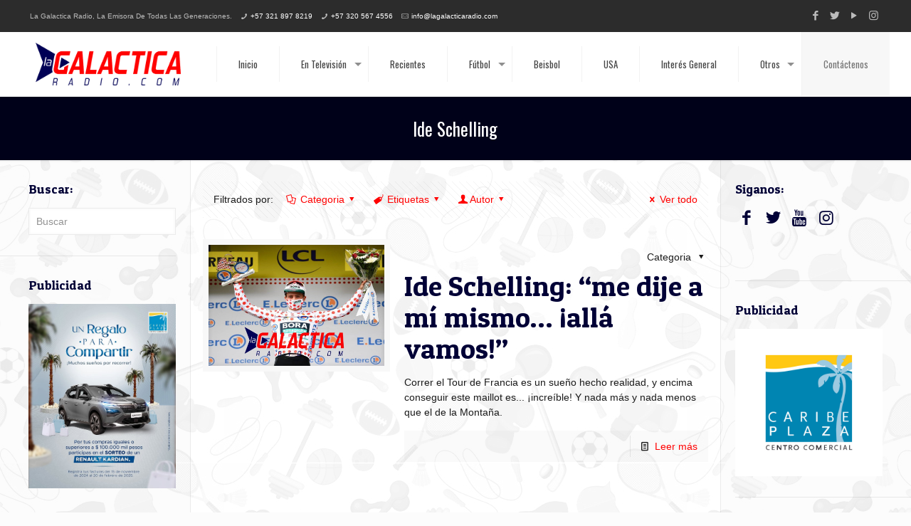

--- FILE ---
content_type: text/html; charset=UTF-8
request_url: https://lagalacticaradio.com/eti/ide-schelling/
body_size: 255923
content:
<!DOCTYPE html>
<html lang="es" class="no-js">

<head>

<meta charset="UTF-8" />
<meta name="description" content="En La Galactica Radio.com Toda la información deportiva con los Galácticos del Deporte de Lunes a Viernes, también en los 1360 Am de Sistema Cardenal."/>
<meta name="keywords" content="La Galactica Radio, los galacticos del deporte, Hegel Ortega, Juan Carlos Rebollo, Kike Salgado, Deportes de Cartagena, Noticias del deporte"/>
<link rel="alternate" hreflang="es-ES" href="https://lagalacticaradio.com/eti/ide-schelling/"/>
<!-- Global site tag (gtag.js) - Google Analytics -->
<script async src="https://www.googletagmanager.com/gtag/js?id=UA-109291108-1"></script>
<script>
  window.dataLayer = window.dataLayer || [];
  function gtag(){dataLayer.push(arguments);}
  gtag('js', new Date());

  gtag('config', 'UA-109291108-1');
</script>
<meta name='robots' content='index, follow, max-image-preview:large, max-snippet:-1, max-video-preview:-1' />
	<style>img:is([sizes="auto" i], [sizes^="auto," i]) { contain-intrinsic-size: 3000px 1500px }</style>
	<meta name="format-detection" content="telephone=no">
<meta name="viewport" content="width=device-width, initial-scale=1, maximum-scale=1" />
<link rel="shortcut icon" href="https://lagalacticaradio.com/wp-content/uploads/2018/01/Isologo-LaGalactica.png" type="image/x-icon" />
<link rel="apple-touch-icon" href="https://lagalacticaradio.com/wp-content/uploads/2018/01/Isologo-LaGalactica.png" />

	<!-- This site is optimized with the Yoast SEO plugin v26.8-RC7 - https://yoast.com/product/yoast-seo-wordpress/ -->
	<title>Ide Schelling archivos - La Galactica Radio</title>
	<link rel="canonical" href="https://lagalacticaradio.com/eti/ide-schelling/" />
	<meta property="og:locale" content="es_ES" />
	<meta property="og:type" content="article" />
	<meta property="og:title" content="Ide Schelling archivos - La Galactica Radio" />
	<meta property="og:url" content="https://lagalacticaradio.com/eti/ide-schelling/" />
	<meta property="og:site_name" content="La Galactica Radio" />
	<meta name="twitter:card" content="summary_large_image" />
	<script type="application/ld+json" class="yoast-schema-graph">{"@context":"https://schema.org","@graph":[{"@type":"CollectionPage","@id":"https://lagalacticaradio.com/eti/ide-schelling/","url":"https://lagalacticaradio.com/eti/ide-schelling/","name":"Ide Schelling archivos - La Galactica Radio","isPartOf":{"@id":"https://lagalacticaradio.com/#website"},"primaryImageOfPage":{"@id":"https://lagalacticaradio.com/eti/ide-schelling/#primaryimage"},"image":{"@id":"https://lagalacticaradio.com/eti/ide-schelling/#primaryimage"},"thumbnailUrl":"https://lagalacticaradio.com/wp-content/uploads/2021/06/Portada-Ide-Schelling-me-dije-a-mí-mismo.jpg","breadcrumb":{"@id":"https://lagalacticaradio.com/eti/ide-schelling/#breadcrumb"},"inLanguage":"es"},{"@type":"ImageObject","inLanguage":"es","@id":"https://lagalacticaradio.com/eti/ide-schelling/#primaryimage","url":"https://lagalacticaradio.com/wp-content/uploads/2021/06/Portada-Ide-Schelling-me-dije-a-mí-mismo.jpg","contentUrl":"https://lagalacticaradio.com/wp-content/uploads/2021/06/Portada-Ide-Schelling-me-dije-a-mí-mismo.jpg","width":1280,"height":720},{"@type":"BreadcrumbList","@id":"https://lagalacticaradio.com/eti/ide-schelling/#breadcrumb","itemListElement":[{"@type":"ListItem","position":1,"name":"Portada","item":"https://lagalacticaradio.com/"},{"@type":"ListItem","position":2,"name":"Ide Schelling"}]},{"@type":"WebSite","@id":"https://lagalacticaradio.com/#website","url":"https://lagalacticaradio.com/","name":"La Galactica Radio","description":"Hegel Ortega y Los Galacticos Del Deporte","potentialAction":[{"@type":"SearchAction","target":{"@type":"EntryPoint","urlTemplate":"https://lagalacticaradio.com/?s={search_term_string}"},"query-input":{"@type":"PropertyValueSpecification","valueRequired":true,"valueName":"search_term_string"}}],"inLanguage":"es"}]}</script>
	<!-- / Yoast SEO plugin. -->


<link rel='dns-prefetch' href='//fonts.googleapis.com' />
<link rel="alternate" type="application/rss+xml" title="La Galactica Radio &raquo; Feed" href="https://lagalacticaradio.com/feed/" />
<link rel="alternate" type="application/rss+xml" title="La Galactica Radio &raquo; Feed de los comentarios" href="https://lagalacticaradio.com/comments/feed/" />
<link rel="alternate" type="application/rss+xml" title="La Galactica Radio &raquo; Etiqueta Ide Schelling del feed" href="https://lagalacticaradio.com/eti/ide-schelling/feed/" />
<script type="text/javascript">
/* <![CDATA[ */
window._wpemojiSettings = {"baseUrl":"https:\/\/s.w.org\/images\/core\/emoji\/15.0.3\/72x72\/","ext":".png","svgUrl":"https:\/\/s.w.org\/images\/core\/emoji\/15.0.3\/svg\/","svgExt":".svg","source":{"concatemoji":"https:\/\/lagalacticaradio.com\/wp-includes\/js\/wp-emoji-release.min.js?ver=6.7.4"}};
/*! This file is auto-generated */
!function(i,n){var o,s,e;function c(e){try{var t={supportTests:e,timestamp:(new Date).valueOf()};sessionStorage.setItem(o,JSON.stringify(t))}catch(e){}}function p(e,t,n){e.clearRect(0,0,e.canvas.width,e.canvas.height),e.fillText(t,0,0);var t=new Uint32Array(e.getImageData(0,0,e.canvas.width,e.canvas.height).data),r=(e.clearRect(0,0,e.canvas.width,e.canvas.height),e.fillText(n,0,0),new Uint32Array(e.getImageData(0,0,e.canvas.width,e.canvas.height).data));return t.every(function(e,t){return e===r[t]})}function u(e,t,n){switch(t){case"flag":return n(e,"\ud83c\udff3\ufe0f\u200d\u26a7\ufe0f","\ud83c\udff3\ufe0f\u200b\u26a7\ufe0f")?!1:!n(e,"\ud83c\uddfa\ud83c\uddf3","\ud83c\uddfa\u200b\ud83c\uddf3")&&!n(e,"\ud83c\udff4\udb40\udc67\udb40\udc62\udb40\udc65\udb40\udc6e\udb40\udc67\udb40\udc7f","\ud83c\udff4\u200b\udb40\udc67\u200b\udb40\udc62\u200b\udb40\udc65\u200b\udb40\udc6e\u200b\udb40\udc67\u200b\udb40\udc7f");case"emoji":return!n(e,"\ud83d\udc26\u200d\u2b1b","\ud83d\udc26\u200b\u2b1b")}return!1}function f(e,t,n){var r="undefined"!=typeof WorkerGlobalScope&&self instanceof WorkerGlobalScope?new OffscreenCanvas(300,150):i.createElement("canvas"),a=r.getContext("2d",{willReadFrequently:!0}),o=(a.textBaseline="top",a.font="600 32px Arial",{});return e.forEach(function(e){o[e]=t(a,e,n)}),o}function t(e){var t=i.createElement("script");t.src=e,t.defer=!0,i.head.appendChild(t)}"undefined"!=typeof Promise&&(o="wpEmojiSettingsSupports",s=["flag","emoji"],n.supports={everything:!0,everythingExceptFlag:!0},e=new Promise(function(e){i.addEventListener("DOMContentLoaded",e,{once:!0})}),new Promise(function(t){var n=function(){try{var e=JSON.parse(sessionStorage.getItem(o));if("object"==typeof e&&"number"==typeof e.timestamp&&(new Date).valueOf()<e.timestamp+604800&&"object"==typeof e.supportTests)return e.supportTests}catch(e){}return null}();if(!n){if("undefined"!=typeof Worker&&"undefined"!=typeof OffscreenCanvas&&"undefined"!=typeof URL&&URL.createObjectURL&&"undefined"!=typeof Blob)try{var e="postMessage("+f.toString()+"("+[JSON.stringify(s),u.toString(),p.toString()].join(",")+"));",r=new Blob([e],{type:"text/javascript"}),a=new Worker(URL.createObjectURL(r),{name:"wpTestEmojiSupports"});return void(a.onmessage=function(e){c(n=e.data),a.terminate(),t(n)})}catch(e){}c(n=f(s,u,p))}t(n)}).then(function(e){for(var t in e)n.supports[t]=e[t],n.supports.everything=n.supports.everything&&n.supports[t],"flag"!==t&&(n.supports.everythingExceptFlag=n.supports.everythingExceptFlag&&n.supports[t]);n.supports.everythingExceptFlag=n.supports.everythingExceptFlag&&!n.supports.flag,n.DOMReady=!1,n.readyCallback=function(){n.DOMReady=!0}}).then(function(){return e}).then(function(){var e;n.supports.everything||(n.readyCallback(),(e=n.source||{}).concatemoji?t(e.concatemoji):e.wpemoji&&e.twemoji&&(t(e.twemoji),t(e.wpemoji)))}))}((window,document),window._wpemojiSettings);
/* ]]> */
</script>
<style id='wp-emoji-styles-inline-css' type='text/css'>

	img.wp-smiley, img.emoji {
		display: inline !important;
		border: none !important;
		box-shadow: none !important;
		height: 1em !important;
		width: 1em !important;
		margin: 0 0.07em !important;
		vertical-align: -0.1em !important;
		background: none !important;
		padding: 0 !important;
	}
</style>
<link rel='stylesheet' id='wp-block-library-css' href='https://lagalacticaradio.com/wp-includes/css/dist/block-library/style.min.css?ver=6.7.4' type='text/css' media='all' />
<style id='classic-theme-styles-inline-css' type='text/css'>
/*! This file is auto-generated */
.wp-block-button__link{color:#fff;background-color:#32373c;border-radius:9999px;box-shadow:none;text-decoration:none;padding:calc(.667em + 2px) calc(1.333em + 2px);font-size:1.125em}.wp-block-file__button{background:#32373c;color:#fff;text-decoration:none}
</style>
<style id='global-styles-inline-css' type='text/css'>
:root{--wp--preset--aspect-ratio--square: 1;--wp--preset--aspect-ratio--4-3: 4/3;--wp--preset--aspect-ratio--3-4: 3/4;--wp--preset--aspect-ratio--3-2: 3/2;--wp--preset--aspect-ratio--2-3: 2/3;--wp--preset--aspect-ratio--16-9: 16/9;--wp--preset--aspect-ratio--9-16: 9/16;--wp--preset--color--black: #000000;--wp--preset--color--cyan-bluish-gray: #abb8c3;--wp--preset--color--white: #ffffff;--wp--preset--color--pale-pink: #f78da7;--wp--preset--color--vivid-red: #cf2e2e;--wp--preset--color--luminous-vivid-orange: #ff6900;--wp--preset--color--luminous-vivid-amber: #fcb900;--wp--preset--color--light-green-cyan: #7bdcb5;--wp--preset--color--vivid-green-cyan: #00d084;--wp--preset--color--pale-cyan-blue: #8ed1fc;--wp--preset--color--vivid-cyan-blue: #0693e3;--wp--preset--color--vivid-purple: #9b51e0;--wp--preset--gradient--vivid-cyan-blue-to-vivid-purple: linear-gradient(135deg,rgba(6,147,227,1) 0%,rgb(155,81,224) 100%);--wp--preset--gradient--light-green-cyan-to-vivid-green-cyan: linear-gradient(135deg,rgb(122,220,180) 0%,rgb(0,208,130) 100%);--wp--preset--gradient--luminous-vivid-amber-to-luminous-vivid-orange: linear-gradient(135deg,rgba(252,185,0,1) 0%,rgba(255,105,0,1) 100%);--wp--preset--gradient--luminous-vivid-orange-to-vivid-red: linear-gradient(135deg,rgba(255,105,0,1) 0%,rgb(207,46,46) 100%);--wp--preset--gradient--very-light-gray-to-cyan-bluish-gray: linear-gradient(135deg,rgb(238,238,238) 0%,rgb(169,184,195) 100%);--wp--preset--gradient--cool-to-warm-spectrum: linear-gradient(135deg,rgb(74,234,220) 0%,rgb(151,120,209) 20%,rgb(207,42,186) 40%,rgb(238,44,130) 60%,rgb(251,105,98) 80%,rgb(254,248,76) 100%);--wp--preset--gradient--blush-light-purple: linear-gradient(135deg,rgb(255,206,236) 0%,rgb(152,150,240) 100%);--wp--preset--gradient--blush-bordeaux: linear-gradient(135deg,rgb(254,205,165) 0%,rgb(254,45,45) 50%,rgb(107,0,62) 100%);--wp--preset--gradient--luminous-dusk: linear-gradient(135deg,rgb(255,203,112) 0%,rgb(199,81,192) 50%,rgb(65,88,208) 100%);--wp--preset--gradient--pale-ocean: linear-gradient(135deg,rgb(255,245,203) 0%,rgb(182,227,212) 50%,rgb(51,167,181) 100%);--wp--preset--gradient--electric-grass: linear-gradient(135deg,rgb(202,248,128) 0%,rgb(113,206,126) 100%);--wp--preset--gradient--midnight: linear-gradient(135deg,rgb(2,3,129) 0%,rgb(40,116,252) 100%);--wp--preset--font-size--small: 13px;--wp--preset--font-size--medium: 20px;--wp--preset--font-size--large: 36px;--wp--preset--font-size--x-large: 42px;--wp--preset--spacing--20: 0.44rem;--wp--preset--spacing--30: 0.67rem;--wp--preset--spacing--40: 1rem;--wp--preset--spacing--50: 1.5rem;--wp--preset--spacing--60: 2.25rem;--wp--preset--spacing--70: 3.38rem;--wp--preset--spacing--80: 5.06rem;--wp--preset--shadow--natural: 6px 6px 9px rgba(0, 0, 0, 0.2);--wp--preset--shadow--deep: 12px 12px 50px rgba(0, 0, 0, 0.4);--wp--preset--shadow--sharp: 6px 6px 0px rgba(0, 0, 0, 0.2);--wp--preset--shadow--outlined: 6px 6px 0px -3px rgba(255, 255, 255, 1), 6px 6px rgba(0, 0, 0, 1);--wp--preset--shadow--crisp: 6px 6px 0px rgba(0, 0, 0, 1);}:where(.is-layout-flex){gap: 0.5em;}:where(.is-layout-grid){gap: 0.5em;}body .is-layout-flex{display: flex;}.is-layout-flex{flex-wrap: wrap;align-items: center;}.is-layout-flex > :is(*, div){margin: 0;}body .is-layout-grid{display: grid;}.is-layout-grid > :is(*, div){margin: 0;}:where(.wp-block-columns.is-layout-flex){gap: 2em;}:where(.wp-block-columns.is-layout-grid){gap: 2em;}:where(.wp-block-post-template.is-layout-flex){gap: 1.25em;}:where(.wp-block-post-template.is-layout-grid){gap: 1.25em;}.has-black-color{color: var(--wp--preset--color--black) !important;}.has-cyan-bluish-gray-color{color: var(--wp--preset--color--cyan-bluish-gray) !important;}.has-white-color{color: var(--wp--preset--color--white) !important;}.has-pale-pink-color{color: var(--wp--preset--color--pale-pink) !important;}.has-vivid-red-color{color: var(--wp--preset--color--vivid-red) !important;}.has-luminous-vivid-orange-color{color: var(--wp--preset--color--luminous-vivid-orange) !important;}.has-luminous-vivid-amber-color{color: var(--wp--preset--color--luminous-vivid-amber) !important;}.has-light-green-cyan-color{color: var(--wp--preset--color--light-green-cyan) !important;}.has-vivid-green-cyan-color{color: var(--wp--preset--color--vivid-green-cyan) !important;}.has-pale-cyan-blue-color{color: var(--wp--preset--color--pale-cyan-blue) !important;}.has-vivid-cyan-blue-color{color: var(--wp--preset--color--vivid-cyan-blue) !important;}.has-vivid-purple-color{color: var(--wp--preset--color--vivid-purple) !important;}.has-black-background-color{background-color: var(--wp--preset--color--black) !important;}.has-cyan-bluish-gray-background-color{background-color: var(--wp--preset--color--cyan-bluish-gray) !important;}.has-white-background-color{background-color: var(--wp--preset--color--white) !important;}.has-pale-pink-background-color{background-color: var(--wp--preset--color--pale-pink) !important;}.has-vivid-red-background-color{background-color: var(--wp--preset--color--vivid-red) !important;}.has-luminous-vivid-orange-background-color{background-color: var(--wp--preset--color--luminous-vivid-orange) !important;}.has-luminous-vivid-amber-background-color{background-color: var(--wp--preset--color--luminous-vivid-amber) !important;}.has-light-green-cyan-background-color{background-color: var(--wp--preset--color--light-green-cyan) !important;}.has-vivid-green-cyan-background-color{background-color: var(--wp--preset--color--vivid-green-cyan) !important;}.has-pale-cyan-blue-background-color{background-color: var(--wp--preset--color--pale-cyan-blue) !important;}.has-vivid-cyan-blue-background-color{background-color: var(--wp--preset--color--vivid-cyan-blue) !important;}.has-vivid-purple-background-color{background-color: var(--wp--preset--color--vivid-purple) !important;}.has-black-border-color{border-color: var(--wp--preset--color--black) !important;}.has-cyan-bluish-gray-border-color{border-color: var(--wp--preset--color--cyan-bluish-gray) !important;}.has-white-border-color{border-color: var(--wp--preset--color--white) !important;}.has-pale-pink-border-color{border-color: var(--wp--preset--color--pale-pink) !important;}.has-vivid-red-border-color{border-color: var(--wp--preset--color--vivid-red) !important;}.has-luminous-vivid-orange-border-color{border-color: var(--wp--preset--color--luminous-vivid-orange) !important;}.has-luminous-vivid-amber-border-color{border-color: var(--wp--preset--color--luminous-vivid-amber) !important;}.has-light-green-cyan-border-color{border-color: var(--wp--preset--color--light-green-cyan) !important;}.has-vivid-green-cyan-border-color{border-color: var(--wp--preset--color--vivid-green-cyan) !important;}.has-pale-cyan-blue-border-color{border-color: var(--wp--preset--color--pale-cyan-blue) !important;}.has-vivid-cyan-blue-border-color{border-color: var(--wp--preset--color--vivid-cyan-blue) !important;}.has-vivid-purple-border-color{border-color: var(--wp--preset--color--vivid-purple) !important;}.has-vivid-cyan-blue-to-vivid-purple-gradient-background{background: var(--wp--preset--gradient--vivid-cyan-blue-to-vivid-purple) !important;}.has-light-green-cyan-to-vivid-green-cyan-gradient-background{background: var(--wp--preset--gradient--light-green-cyan-to-vivid-green-cyan) !important;}.has-luminous-vivid-amber-to-luminous-vivid-orange-gradient-background{background: var(--wp--preset--gradient--luminous-vivid-amber-to-luminous-vivid-orange) !important;}.has-luminous-vivid-orange-to-vivid-red-gradient-background{background: var(--wp--preset--gradient--luminous-vivid-orange-to-vivid-red) !important;}.has-very-light-gray-to-cyan-bluish-gray-gradient-background{background: var(--wp--preset--gradient--very-light-gray-to-cyan-bluish-gray) !important;}.has-cool-to-warm-spectrum-gradient-background{background: var(--wp--preset--gradient--cool-to-warm-spectrum) !important;}.has-blush-light-purple-gradient-background{background: var(--wp--preset--gradient--blush-light-purple) !important;}.has-blush-bordeaux-gradient-background{background: var(--wp--preset--gradient--blush-bordeaux) !important;}.has-luminous-dusk-gradient-background{background: var(--wp--preset--gradient--luminous-dusk) !important;}.has-pale-ocean-gradient-background{background: var(--wp--preset--gradient--pale-ocean) !important;}.has-electric-grass-gradient-background{background: var(--wp--preset--gradient--electric-grass) !important;}.has-midnight-gradient-background{background: var(--wp--preset--gradient--midnight) !important;}.has-small-font-size{font-size: var(--wp--preset--font-size--small) !important;}.has-medium-font-size{font-size: var(--wp--preset--font-size--medium) !important;}.has-large-font-size{font-size: var(--wp--preset--font-size--large) !important;}.has-x-large-font-size{font-size: var(--wp--preset--font-size--x-large) !important;}
:where(.wp-block-post-template.is-layout-flex){gap: 1.25em;}:where(.wp-block-post-template.is-layout-grid){gap: 1.25em;}
:where(.wp-block-columns.is-layout-flex){gap: 2em;}:where(.wp-block-columns.is-layout-grid){gap: 2em;}
:root :where(.wp-block-pullquote){font-size: 1.5em;line-height: 1.6;}
</style>
<link rel='stylesheet' id='cptch_stylesheet-css' href='https://lagalacticaradio.com/wp-content/plugins/captcha-bws/css/front_end_style.css?ver=5.2.7' type='text/css' media='all' />
<link rel='stylesheet' id='dashicons-css' href='https://lagalacticaradio.com/wp-includes/css/dashicons.min.css?ver=6.7.4' type='text/css' media='all' />
<link rel='stylesheet' id='cptch_desktop_style-css' href='https://lagalacticaradio.com/wp-content/plugins/captcha-bws/css/desktop_style.css?ver=5.2.7' type='text/css' media='all' />
<link rel='stylesheet' id='contact-form-7-css' href='https://lagalacticaradio.com/wp-content/plugins/contact-form-7/includes/css/styles.css?ver=6.1.4' type='text/css' media='all' />
<link rel='stylesheet' id='rs-plugin-settings-css' href='https://lagalacticaradio.com/wp-content/plugins/revslider/public/assets/css/settings.css?ver=5.2.6' type='text/css' media='all' />
<style id='rs-plugin-settings-inline-css' type='text/css'>
#rs-demo-id {}
</style>
<link rel='stylesheet' id='style-css' href='https://lagalacticaradio.com/wp-content/themes/betheme-500/style.css?ver=21.5.1' type='text/css' media='all' />
<link rel='stylesheet' id='mfn-base-css' href='https://lagalacticaradio.com/wp-content/themes/betheme-500/css/base.css?ver=21.5.1' type='text/css' media='all' />
<link rel='stylesheet' id='mfn-layout-css' href='https://lagalacticaradio.com/wp-content/themes/betheme-500/css/layout.css?ver=21.5.1' type='text/css' media='all' />
<link rel='stylesheet' id='mfn-shortcodes-css' href='https://lagalacticaradio.com/wp-content/themes/betheme-500/css/shortcodes.css?ver=21.5.1' type='text/css' media='all' />
<link rel='stylesheet' id='mfn-animations-css' href='https://lagalacticaradio.com/wp-content/themes/betheme-500/assets/animations/animations.min.css?ver=21.5.1' type='text/css' media='all' />
<link rel='stylesheet' id='mfn-jquery-ui-css' href='https://lagalacticaradio.com/wp-content/themes/betheme-500/assets/ui/jquery.ui.all.css?ver=21.5.1' type='text/css' media='all' />
<link rel='stylesheet' id='mfn-jplayer-css' href='https://lagalacticaradio.com/wp-content/themes/betheme-500/assets/jplayer/css/jplayer.blue.monday.css?ver=21.5.1' type='text/css' media='all' />
<link rel='stylesheet' id='mfn-responsive-css' href='https://lagalacticaradio.com/wp-content/themes/betheme-500/css/responsive.css?ver=21.5.1' type='text/css' media='all' />
<link rel='stylesheet' id='mfn-fonts-css' href='https://fonts.googleapis.com/css?family=Oswald%3A1%7CPatua+One%3A1&#038;ver=6.7.4' type='text/css' media='all' />
<style id='mfn-dynamic-inline-css' type='text/css'>
html{background-image:url(https://lagalacticaradio.com/wp-content/uploads/2018/01/Fondo-LaGalactica2-1.jpg);background-repeat:repeat;background-position:center top}
@media only screen and (min-width: 1240px){body:not(.header-simple) #Top_bar #menu{display:block!important}.tr-menu #Top_bar #menu{background:none!important}#Top_bar .menu > li > ul.mfn-megamenu{width:984px}#Top_bar .menu > li > ul.mfn-megamenu > li{float:left}#Top_bar .menu > li > ul.mfn-megamenu > li.mfn-megamenu-cols-1{width:100%}#Top_bar .menu > li > ul.mfn-megamenu > li.mfn-megamenu-cols-2{width:50%}#Top_bar .menu > li > ul.mfn-megamenu > li.mfn-megamenu-cols-3{width:33.33%}#Top_bar .menu > li > ul.mfn-megamenu > li.mfn-megamenu-cols-4{width:25%}#Top_bar .menu > li > ul.mfn-megamenu > li.mfn-megamenu-cols-5{width:20%}#Top_bar .menu > li > ul.mfn-megamenu > li.mfn-megamenu-cols-6{width:16.66%}#Top_bar .menu > li > ul.mfn-megamenu > li > ul{display:block!important;position:inherit;left:auto;top:auto;border-width:0 1px 0 0}#Top_bar .menu > li > ul.mfn-megamenu > li:last-child > ul{border:0}#Top_bar .menu > li > ul.mfn-megamenu > li > ul li{width:auto}#Top_bar .menu > li > ul.mfn-megamenu a.mfn-megamenu-title{text-transform:uppercase;font-weight:400;background:none}#Top_bar .menu > li > ul.mfn-megamenu a .menu-arrow{display:none}.menuo-right #Top_bar .menu > li > ul.mfn-megamenu{left:auto;right:0}.menuo-right #Top_bar .menu > li > ul.mfn-megamenu-bg{box-sizing:border-box}#Top_bar .menu > li > ul.mfn-megamenu-bg{padding:20px 166px 20px 20px;background-repeat:no-repeat;background-position:right bottom}.rtl #Top_bar .menu > li > ul.mfn-megamenu-bg{padding-left:166px;padding-right:20px;background-position:left bottom}#Top_bar .menu > li > ul.mfn-megamenu-bg > li{background:none}#Top_bar .menu > li > ul.mfn-megamenu-bg > li a{border:none}#Top_bar .menu > li > ul.mfn-megamenu-bg > li > ul{background:none!important;-webkit-box-shadow:0 0 0 0;-moz-box-shadow:0 0 0 0;box-shadow:0 0 0 0}.mm-vertical #Top_bar .container{position:relative;}.mm-vertical #Top_bar .top_bar_left{position:static;}.mm-vertical #Top_bar .menu > li ul{box-shadow:0 0 0 0 transparent!important;background-image:none;}.mm-vertical #Top_bar .menu > li > ul.mfn-megamenu{width:98%!important;margin:0 1%;padding:20px 0;}.mm-vertical.header-plain #Top_bar .menu > li > ul.mfn-megamenu{width:100%!important;margin:0;}.mm-vertical #Top_bar .menu > li > ul.mfn-megamenu > li{display:table-cell;float:none!important;width:10%;padding:0 15px;border-right:1px solid rgba(0, 0, 0, 0.05);}.mm-vertical #Top_bar .menu > li > ul.mfn-megamenu > li:last-child{border-right-width:0}.mm-vertical #Top_bar .menu > li > ul.mfn-megamenu > li.hide-border{border-right-width:0}.mm-vertical #Top_bar .menu > li > ul.mfn-megamenu > li a{border-bottom-width:0;padding:9px 15px;line-height:120%;}.mm-vertical #Top_bar .menu > li > ul.mfn-megamenu a.mfn-megamenu-title{font-weight:700;}.rtl .mm-vertical #Top_bar .menu > li > ul.mfn-megamenu > li:first-child{border-right-width:0}.rtl .mm-vertical #Top_bar .menu > li > ul.mfn-megamenu > li:last-child{border-right-width:1px}.header-plain:not(.menuo-right) #Header .top_bar_left{width:auto!important}.header-stack.header-center #Top_bar #menu{display:inline-block!important}.header-simple #Top_bar #menu{display:none;height:auto;width:300px;bottom:auto;top:100%;right:1px;position:absolute;margin:0}.header-simple #Header a.responsive-menu-toggle{display:block;right:10px}.header-simple #Top_bar #menu > ul{width:100%;float:left}.header-simple #Top_bar #menu ul li{width:100%;padding-bottom:0;border-right:0;position:relative}.header-simple #Top_bar #menu ul li a{padding:0 20px;margin:0;display:block;height:auto;line-height:normal;border:none}.header-simple #Top_bar #menu ul li a:after{display:none}.header-simple #Top_bar #menu ul li a span{border:none;line-height:44px;display:inline;padding:0}.header-simple #Top_bar #menu ul li.submenu .menu-toggle{display:block;position:absolute;right:0;top:0;width:44px;height:44px;line-height:44px;font-size:30px;font-weight:300;text-align:center;cursor:pointer;color:#444;opacity:0.33;}.header-simple #Top_bar #menu ul li.submenu .menu-toggle:after{content:"+"}.header-simple #Top_bar #menu ul li.hover > .menu-toggle:after{content:"-"}.header-simple #Top_bar #menu ul li.hover a{border-bottom:0}.header-simple #Top_bar #menu ul.mfn-megamenu li .menu-toggle{display:none}.header-simple #Top_bar #menu ul li ul{position:relative!important;left:0!important;top:0;padding:0;margin:0!important;width:auto!important;background-image:none}.header-simple #Top_bar #menu ul li ul li{width:100%!important;display:block;padding:0;}.header-simple #Top_bar #menu ul li ul li a{padding:0 20px 0 30px}.header-simple #Top_bar #menu ul li ul li a .menu-arrow{display:none}.header-simple #Top_bar #menu ul li ul li a span{padding:0}.header-simple #Top_bar #menu ul li ul li a span:after{display:none!important}.header-simple #Top_bar .menu > li > ul.mfn-megamenu a.mfn-megamenu-title{text-transform:uppercase;font-weight:400}.header-simple #Top_bar .menu > li > ul.mfn-megamenu > li > ul{display:block!important;position:inherit;left:auto;top:auto}.header-simple #Top_bar #menu ul li ul li ul{border-left:0!important;padding:0;top:0}.header-simple #Top_bar #menu ul li ul li ul li a{padding:0 20px 0 40px}.rtl.header-simple #Top_bar #menu{left:1px;right:auto}.rtl.header-simple #Top_bar a.responsive-menu-toggle{left:10px;right:auto}.rtl.header-simple #Top_bar #menu ul li.submenu .menu-toggle{left:0;right:auto}.rtl.header-simple #Top_bar #menu ul li ul{left:auto!important;right:0!important}.rtl.header-simple #Top_bar #menu ul li ul li a{padding:0 30px 0 20px}.rtl.header-simple #Top_bar #menu ul li ul li ul li a{padding:0 40px 0 20px}.menu-highlight #Top_bar .menu > li{margin:0 2px}.menu-highlight:not(.header-creative) #Top_bar .menu > li > a{margin:20px 0;padding:0;-webkit-border-radius:5px;border-radius:5px}.menu-highlight #Top_bar .menu > li > a:after{display:none}.menu-highlight #Top_bar .menu > li > a span:not(.description){line-height:50px}.menu-highlight #Top_bar .menu > li > a span.description{display:none}.menu-highlight.header-stack #Top_bar .menu > li > a{margin:10px 0!important}.menu-highlight.header-stack #Top_bar .menu > li > a span:not(.description){line-height:40px}.menu-highlight.header-transparent #Top_bar .menu > li > a{margin:5px 0}.menu-highlight.header-simple #Top_bar #menu ul li,.menu-highlight.header-creative #Top_bar #menu ul li{margin:0}.menu-highlight.header-simple #Top_bar #menu ul li > a,.menu-highlight.header-creative #Top_bar #menu ul li > a{-webkit-border-radius:0;border-radius:0}.menu-highlight:not(.header-fixed):not(.header-simple) #Top_bar.is-sticky .menu > li > a{margin:10px 0!important;padding:5px 0!important}.menu-highlight:not(.header-fixed):not(.header-simple) #Top_bar.is-sticky .menu > li > a span{line-height:30px!important}.header-modern.menu-highlight.menuo-right .menu_wrapper{margin-right:20px}.menu-line-below #Top_bar .menu > li > a:after{top:auto;bottom:-4px}.menu-line-below #Top_bar.is-sticky .menu > li > a:after{top:auto;bottom:-4px}.menu-line-below-80 #Top_bar:not(.is-sticky) .menu > li > a:after{height:4px;left:10%;top:50%;margin-top:20px;width:80%}.menu-line-below-80-1 #Top_bar:not(.is-sticky) .menu > li > a:after{height:1px;left:10%;top:50%;margin-top:20px;width:80%}.menu-link-color #Top_bar .menu > li > a:after{display:none!important}.menu-arrow-top #Top_bar .menu > li > a:after{background:none repeat scroll 0 0 rgba(0,0,0,0)!important;border-color:#ccc transparent transparent;border-style:solid;border-width:7px 7px 0;display:block;height:0;left:50%;margin-left:-7px;top:0!important;width:0}.menu-arrow-top #Top_bar.is-sticky .menu > li > a:after{top:0!important}.menu-arrow-bottom #Top_bar .menu > li > a:after{background:none!important;border-color:transparent transparent #ccc;border-style:solid;border-width:0 7px 7px;display:block;height:0;left:50%;margin-left:-7px;top:auto;bottom:0;width:0}.menu-arrow-bottom #Top_bar.is-sticky .menu > li > a:after{top:auto;bottom:0}.menuo-no-borders #Top_bar .menu > li > a span{border-width:0!important}.menuo-no-borders #Header_creative #Top_bar .menu > li > a span{border-bottom-width:0}.menuo-no-borders.header-plain #Top_bar a#header_cart,.menuo-no-borders.header-plain #Top_bar a#search_button,.menuo-no-borders.header-plain #Top_bar .wpml-languages,.menuo-no-borders.header-plain #Top_bar a.action_button{border-width:0}.menuo-right #Top_bar .menu_wrapper{float:right}.menuo-right.header-stack:not(.header-center) #Top_bar .menu_wrapper{margin-right:150px}body.header-creative{padding-left:50px}body.header-creative.header-open{padding-left:250px}body.error404,body.under-construction,body.template-blank{padding-left:0!important}.header-creative.footer-fixed #Footer,.header-creative.footer-sliding #Footer,.header-creative.footer-stick #Footer.is-sticky{box-sizing:border-box;padding-left:50px;}.header-open.footer-fixed #Footer,.header-open.footer-sliding #Footer,.header-creative.footer-stick #Footer.is-sticky{padding-left:250px;}.header-rtl.header-creative.footer-fixed #Footer,.header-rtl.header-creative.footer-sliding #Footer,.header-rtl.header-creative.footer-stick #Footer.is-sticky{padding-left:0;padding-right:50px;}.header-rtl.header-open.footer-fixed #Footer,.header-rtl.header-open.footer-sliding #Footer,.header-rtl.header-creative.footer-stick #Footer.is-sticky{padding-right:250px;}#Header_creative{background-color:#fff;position:fixed;width:250px;height:100%;left:-200px;top:0;z-index:9002;-webkit-box-shadow:2px 0 4px 2px rgba(0,0,0,.15);box-shadow:2px 0 4px 2px rgba(0,0,0,.15)}#Header_creative .container{width:100%}#Header_creative .creative-wrapper{opacity:0;margin-right:50px}#Header_creative a.creative-menu-toggle{display:block;width:34px;height:34px;line-height:34px;font-size:22px;text-align:center;position:absolute;top:10px;right:8px;border-radius:3px}.admin-bar #Header_creative a.creative-menu-toggle{top:42px}#Header_creative #Top_bar{position:static;width:100%}#Header_creative #Top_bar .top_bar_left{width:100%!important;float:none}#Header_creative #Top_bar .top_bar_right{width:100%!important;float:none;height:auto;margin-bottom:35px;text-align:center;padding:0 20px;top:0;-webkit-box-sizing:border-box;-moz-box-sizing:border-box;box-sizing:border-box}#Header_creative #Top_bar .top_bar_right:before{display:none}#Header_creative #Top_bar .top_bar_right_wrapper{top:0}#Header_creative #Top_bar .logo{float:none;text-align:center;margin:15px 0}#Header_creative #Top_bar #menu{background-color:transparent}#Header_creative #Top_bar .menu_wrapper{float:none;margin:0 0 30px}#Header_creative #Top_bar .menu > li{width:100%;float:none;position:relative}#Header_creative #Top_bar .menu > li > a{padding:0;text-align:center}#Header_creative #Top_bar .menu > li > a:after{display:none}#Header_creative #Top_bar .menu > li > a span{border-right:0;border-bottom-width:1px;line-height:38px}#Header_creative #Top_bar .menu li ul{left:100%;right:auto;top:0;box-shadow:2px 2px 2px 0 rgba(0,0,0,0.03);-webkit-box-shadow:2px 2px 2px 0 rgba(0,0,0,0.03)}#Header_creative #Top_bar .menu > li > ul.mfn-megamenu{margin:0;width:700px!important;}#Header_creative #Top_bar .menu > li > ul.mfn-megamenu > li > ul{left:0}#Header_creative #Top_bar .menu li ul li a{padding-top:9px;padding-bottom:8px}#Header_creative #Top_bar .menu li ul li ul{top:0}#Header_creative #Top_bar .menu > li > a span.description{display:block;font-size:13px;line-height:28px!important;clear:both}#Header_creative #Top_bar .search_wrapper{left:100%;top:auto;bottom:0}#Header_creative #Top_bar a#header_cart{display:inline-block;float:none;top:3px}#Header_creative #Top_bar a#search_button{display:inline-block;float:none;top:3px}#Header_creative #Top_bar .wpml-languages{display:inline-block;float:none;top:0}#Header_creative #Top_bar .wpml-languages.enabled:hover a.active{padding-bottom:11px}#Header_creative #Top_bar .action_button{display:inline-block;float:none;top:16px;margin:0}#Header_creative #Top_bar .banner_wrapper{display:block;text-align:center}#Header_creative #Top_bar .banner_wrapper img{max-width:100%;height:auto;display:inline-block}#Header_creative #Action_bar{display:none;position:absolute;bottom:0;top:auto;clear:both;padding:0 20px;box-sizing:border-box}#Header_creative #Action_bar .contact_details{text-align:center;margin-bottom:20px}#Header_creative #Action_bar .contact_details li{padding:0}#Header_creative #Action_bar .social{float:none;text-align:center;padding:5px 0 15px}#Header_creative #Action_bar .social li{margin-bottom:2px}#Header_creative #Action_bar .social-menu{float:none;text-align:center}#Header_creative #Action_bar .social-menu li{border-color:rgba(0,0,0,.1)}#Header_creative .social li a{color:rgba(0,0,0,.5)}#Header_creative .social li a:hover{color:#000}#Header_creative .creative-social{position:absolute;bottom:10px;right:0;width:50px}#Header_creative .creative-social li{display:block;float:none;width:100%;text-align:center;margin-bottom:5px}.header-creative .fixed-nav.fixed-nav-prev{margin-left:50px}.header-creative.header-open .fixed-nav.fixed-nav-prev{margin-left:250px}.menuo-last #Header_creative #Top_bar .menu li.last ul{top:auto;bottom:0}.header-open #Header_creative{left:0}.header-open #Header_creative .creative-wrapper{opacity:1;margin:0!important;}.header-open #Header_creative .creative-menu-toggle,.header-open #Header_creative .creative-social{display:none}.header-open #Header_creative #Action_bar{display:block}body.header-rtl.header-creative{padding-left:0;padding-right:50px}.header-rtl #Header_creative{left:auto;right:-200px}.header-rtl #Header_creative .creative-wrapper{margin-left:50px;margin-right:0}.header-rtl #Header_creative a.creative-menu-toggle{left:8px;right:auto}.header-rtl #Header_creative .creative-social{left:0;right:auto}.header-rtl #Footer #back_to_top.sticky{right:125px}.header-rtl #popup_contact{right:70px}.header-rtl #Header_creative #Top_bar .menu li ul{left:auto;right:100%}.header-rtl #Header_creative #Top_bar .search_wrapper{left:auto;right:100%;}.header-rtl .fixed-nav.fixed-nav-prev{margin-left:0!important}.header-rtl .fixed-nav.fixed-nav-next{margin-right:50px}body.header-rtl.header-creative.header-open{padding-left:0;padding-right:250px!important}.header-rtl.header-open #Header_creative{left:auto;right:0}.header-rtl.header-open #Footer #back_to_top.sticky{right:325px}.header-rtl.header-open #popup_contact{right:270px}.header-rtl.header-open .fixed-nav.fixed-nav-next{margin-right:250px}#Header_creative.active{left:-1px;}.header-rtl #Header_creative.active{left:auto;right:-1px;}#Header_creative.active .creative-wrapper{opacity:1;margin:0}.header-creative .vc_row[data-vc-full-width]{padding-left:50px}.header-creative.header-open .vc_row[data-vc-full-width]{padding-left:250px}.header-open .vc_parallax .vc_parallax-inner { left:auto; width: calc(100% - 250px); }.header-open.header-rtl .vc_parallax .vc_parallax-inner { left:0; right:auto; }#Header_creative.scroll{height:100%;overflow-y:auto}#Header_creative.scroll:not(.dropdown) .menu li ul{display:none!important}#Header_creative.scroll #Action_bar{position:static}#Header_creative.dropdown{outline:none}#Header_creative.dropdown #Top_bar .menu_wrapper{float:left}#Header_creative.dropdown #Top_bar #menu ul li{position:relative;float:left}#Header_creative.dropdown #Top_bar #menu ul li a:after{display:none}#Header_creative.dropdown #Top_bar #menu ul li a span{line-height:38px;padding:0}#Header_creative.dropdown #Top_bar #menu ul li.submenu .menu-toggle{display:block;position:absolute;right:0;top:0;width:38px;height:38px;line-height:38px;font-size:26px;font-weight:300;text-align:center;cursor:pointer;color:#444;opacity:0.33;}#Header_creative.dropdown #Top_bar #menu ul li.submenu .menu-toggle:after{content:"+"}#Header_creative.dropdown #Top_bar #menu ul li.hover > .menu-toggle:after{content:"-"}#Header_creative.dropdown #Top_bar #menu ul li.hover a{border-bottom:0}#Header_creative.dropdown #Top_bar #menu ul.mfn-megamenu li .menu-toggle{display:none}#Header_creative.dropdown #Top_bar #menu ul li ul{position:relative!important;left:0!important;top:0;padding:0;margin-left:0!important;width:auto!important;background-image:none}#Header_creative.dropdown #Top_bar #menu ul li ul li{width:100%!important}#Header_creative.dropdown #Top_bar #menu ul li ul li a{padding:0 10px;text-align:center}#Header_creative.dropdown #Top_bar #menu ul li ul li a .menu-arrow{display:none}#Header_creative.dropdown #Top_bar #menu ul li ul li a span{padding:0}#Header_creative.dropdown #Top_bar #menu ul li ul li a span:after{display:none!important}#Header_creative.dropdown #Top_bar .menu > li > ul.mfn-megamenu a.mfn-megamenu-title{text-transform:uppercase;font-weight:400}#Header_creative.dropdown #Top_bar .menu > li > ul.mfn-megamenu > li > ul{display:block!important;position:inherit;left:auto;top:auto}#Header_creative.dropdown #Top_bar #menu ul li ul li ul{border-left:0!important;padding:0;top:0}#Header_creative{transition: left .5s ease-in-out, right .5s ease-in-out;}#Header_creative .creative-wrapper{transition: opacity .5s ease-in-out, margin 0s ease-in-out .5s;}#Header_creative.active .creative-wrapper{transition: opacity .5s ease-in-out, margin 0s ease-in-out;}}@media only screen and (min-width: 1240px){#Top_bar.is-sticky{position:fixed!important;width:100%;left:0;top:-60px;height:60px;z-index:701;background:#fff;opacity:.97;-webkit-box-shadow:0 2px 5px 0 rgba(0,0,0,0.1);-moz-box-shadow:0 2px 5px 0 rgba(0,0,0,0.1);box-shadow:0 2px 5px 0 rgba(0,0,0,0.1)}.layout-boxed.header-boxed #Top_bar.is-sticky{max-width:1240px;left:50%;-webkit-transform:translateX(-50%);transform:translateX(-50%)}#Top_bar.is-sticky .top_bar_left,#Top_bar.is-sticky .top_bar_right,#Top_bar.is-sticky .top_bar_right:before{background:none}#Top_bar.is-sticky .top_bar_right{top:-4px;height:auto;}#Top_bar.is-sticky .top_bar_right_wrapper{top:15px}.header-plain #Top_bar.is-sticky .top_bar_right_wrapper{top:0}#Top_bar.is-sticky .logo{width:auto;margin:0 30px 0 20px;padding:0}#Top_bar.is-sticky #logo,#Top_bar.is-sticky .custom-logo-link{padding:5px 0!important;height:50px!important;line-height:50px!important}.logo-no-sticky-padding #Top_bar.is-sticky #logo{height:60px!important;line-height:60px!important}#Top_bar.is-sticky #logo img.logo-main{display:none}#Top_bar.is-sticky #logo img.logo-sticky{display:inline;max-height:35px;}#Top_bar.is-sticky .menu_wrapper{clear:none}#Top_bar.is-sticky .menu_wrapper .menu > li > a{padding:15px 0}#Top_bar.is-sticky .menu > li > a,#Top_bar.is-sticky .menu > li > a span{line-height:30px}#Top_bar.is-sticky .menu > li > a:after{top:auto;bottom:-4px}#Top_bar.is-sticky .menu > li > a span.description{display:none}#Top_bar.is-sticky .secondary_menu_wrapper,#Top_bar.is-sticky .banner_wrapper{display:none}.header-overlay #Top_bar.is-sticky{display:none}.sticky-dark #Top_bar.is-sticky,.sticky-dark #Top_bar.is-sticky #menu{background:rgba(0,0,0,.8)}.sticky-dark #Top_bar.is-sticky .menu > li > a{color:#fff}.sticky-dark #Top_bar.is-sticky .top_bar_right a:not(.action_button){color:rgba(255,255,255,.8)}.sticky-dark #Top_bar.is-sticky .wpml-languages a.active,.sticky-dark #Top_bar.is-sticky .wpml-languages ul.wpml-lang-dropdown{background:rgba(0,0,0,0.1);border-color:rgba(0,0,0,0.1)}.sticky-white #Top_bar.is-sticky,.sticky-white #Top_bar.is-sticky #menu{background:rgba(255,255,255,.8)}.sticky-white #Top_bar.is-sticky .menu > li > a{color:#222}.sticky-white #Top_bar.is-sticky .top_bar_right a:not(.action_button){color:rgba(0,0,0,.8)}.sticky-white #Top_bar.is-sticky .wpml-languages a.active,.sticky-white #Top_bar.is-sticky .wpml-languages ul.wpml-lang-dropdown{background:rgba(255,255,255,0.1);border-color:rgba(0,0,0,0.1)}}@media only screen and (min-width: 768px) and (max-width: 1240px){.header_placeholder{height:0!important}}@media only screen and (max-width: 1239px){#Top_bar #menu{display:none;height:auto;width:300px;bottom:auto;top:100%;right:1px;position:absolute;margin:0}#Top_bar a.responsive-menu-toggle{display:block}#Top_bar #menu > ul{width:100%;float:left}#Top_bar #menu ul li{width:100%;padding-bottom:0;border-right:0;position:relative}#Top_bar #menu ul li a{padding:0 25px;margin:0;display:block;height:auto;line-height:normal;border:none}#Top_bar #menu ul li a:after{display:none}#Top_bar #menu ul li a span{border:none;line-height:44px;display:inline;padding:0}#Top_bar #menu ul li a span.description{margin:0 0 0 5px}#Top_bar #menu ul li.submenu .menu-toggle{display:block;position:absolute;right:15px;top:0;width:44px;height:44px;line-height:44px;font-size:30px;font-weight:300;text-align:center;cursor:pointer;color:#444;opacity:0.33;}#Top_bar #menu ul li.submenu .menu-toggle:after{content:"+"}#Top_bar #menu ul li.hover > .menu-toggle:after{content:"-"}#Top_bar #menu ul li.hover a{border-bottom:0}#Top_bar #menu ul li a span:after{display:none!important}#Top_bar #menu ul.mfn-megamenu li .menu-toggle{display:none}#Top_bar #menu ul li ul{position:relative!important;left:0!important;top:0;padding:0;margin-left:0!important;width:auto!important;background-image:none!important;box-shadow:0 0 0 0 transparent!important;-webkit-box-shadow:0 0 0 0 transparent!important}#Top_bar #menu ul li ul li{width:100%!important}#Top_bar #menu ul li ul li a{padding:0 20px 0 35px}#Top_bar #menu ul li ul li a .menu-arrow{display:none}#Top_bar #menu ul li ul li a span{padding:0}#Top_bar #menu ul li ul li a span:after{display:none!important}#Top_bar .menu > li > ul.mfn-megamenu a.mfn-megamenu-title{text-transform:uppercase;font-weight:400}#Top_bar .menu > li > ul.mfn-megamenu > li > ul{display:block!important;position:inherit;left:auto;top:auto}#Top_bar #menu ul li ul li ul{border-left:0!important;padding:0;top:0}#Top_bar #menu ul li ul li ul li a{padding:0 20px 0 45px}.rtl #Top_bar #menu{left:1px;right:auto}.rtl #Top_bar a.responsive-menu-toggle{left:20px;right:auto}.rtl #Top_bar #menu ul li.submenu .menu-toggle{left:15px;right:auto;border-left:none;border-right:1px solid #eee}.rtl #Top_bar #menu ul li ul{left:auto!important;right:0!important}.rtl #Top_bar #menu ul li ul li a{padding:0 30px 0 20px}.rtl #Top_bar #menu ul li ul li ul li a{padding:0 40px 0 20px}.header-stack .menu_wrapper a.responsive-menu-toggle{position:static!important;margin:11px 0!important}.header-stack .menu_wrapper #menu{left:0;right:auto}.rtl.header-stack #Top_bar #menu{left:auto;right:0}.admin-bar #Header_creative{top:32px}.header-creative.layout-boxed{padding-top:85px}.header-creative.layout-full-width #Wrapper{padding-top:60px}#Header_creative{position:fixed;width:100%;left:0!important;top:0;z-index:1001}#Header_creative .creative-wrapper{display:block!important;opacity:1!important}#Header_creative .creative-menu-toggle,#Header_creative .creative-social{display:none!important;opacity:1!important}#Header_creative #Top_bar{position:static;width:100%}#Header_creative #Top_bar #logo,#Header_creative #Top_bar .custom-logo-link{height:50px;line-height:50px;padding:5px 0}#Header_creative #Top_bar #logo img.logo-sticky{max-height:40px!important}#Header_creative #logo img.logo-main{display:none}#Header_creative #logo img.logo-sticky{display:inline-block}.logo-no-sticky-padding #Header_creative #Top_bar #logo{height:60px;line-height:60px;padding:0}.logo-no-sticky-padding #Header_creative #Top_bar #logo img.logo-sticky{max-height:60px!important}#Header_creative #Action_bar{display:none}#Header_creative #Top_bar .top_bar_right{height:60px;top:0}#Header_creative #Top_bar .top_bar_right:before{display:none}#Header_creative #Top_bar .top_bar_right_wrapper{top:0;padding-top:9px}#Header_creative.scroll{overflow:visible!important}}#Header_wrapper, #Intro {background-color: #000119;}#Subheader {background-color: rgba(247,247,247,0);}.header-classic #Action_bar, .header-fixed #Action_bar, .header-plain #Action_bar, .header-split #Action_bar, .header-stack #Action_bar {background-color: #2C2C2C;}#Sliding-top {background-color: #191919;}#Sliding-top a.sliding-top-control {border-right-color: #191919;}#Sliding-top.st-center a.sliding-top-control,#Sliding-top.st-left a.sliding-top-control {border-top-color: #191919;}#Footer {background-color: #0b0b0b;}body, ul.timeline_items, .icon_box a .desc, .icon_box a:hover .desc, .feature_list ul li a, .list_item a, .list_item a:hover,.widget_recent_entries ul li a, .flat_box a, .flat_box a:hover, .story_box .desc, .content_slider.carouselul li a .title,.content_slider.flat.description ul li .desc, .content_slider.flat.description ul li a .desc, .post-nav.minimal a i {color: #1b1b1b;}.post-nav.minimal a svg {fill: #1b1b1b;}.themecolor, .opening_hours .opening_hours_wrapper li span, .fancy_heading_icon .icon_top,.fancy_heading_arrows .icon-right-dir, .fancy_heading_arrows .icon-left-dir, .fancy_heading_line .title,.button-love a.mfn-love, .format-link .post-title .icon-link, .pager-single > span, .pager-single a:hover,.widget_meta ul, .widget_pages ul, .widget_rss ul, .widget_mfn_recent_comments ul li:after, .widget_archive ul,.widget_recent_comments ul li:after, .widget_nav_menu ul, .woocommerce ul.products li.product .price, .shop_slider .shop_slider_ul li .item_wrapper .price,.woocommerce-page ul.products li.product .price, .widget_price_filter .price_label .from, .widget_price_filter .price_label .to,.woocommerce ul.product_list_widget li .quantity .amount, .woocommerce .product div.entry-summary .price, .woocommerce .star-rating span,#Error_404 .error_pic i, .style-simple #Filters .filters_wrapper ul li a:hover, .style-simple #Filters .filters_wrapper ul li.current-cat a,.style-simple .quick_fact .title {color: #ff0000;}.themebg,#comments .commentlist > li .reply a.comment-reply-link,#Filters .filters_wrapper ul li a:hover,#Filters .filters_wrapper ul li.current-cat a,.fixed-nav .arrow,.offer_thumb .slider_pagination a:before,.offer_thumb .slider_pagination a.selected:after,.pager .pages a:hover,.pager .pages a.active,.pager .pages span.page-numbers.current,.pager-single span:after,.portfolio_group.exposure .portfolio-item .desc-inner .line,.Recent_posts ul li .desc:after,.Recent_posts ul li .photo .c,.slider_pagination a.selected,.slider_pagination .slick-active a,.slider_pagination a.selected:after,.slider_pagination .slick-active a:after,.testimonials_slider .slider_images,.testimonials_slider .slider_images a:after,.testimonials_slider .slider_images:before,#Top_bar a#header_cart span,.widget_categories ul,.widget_mfn_menu ul li a:hover,.widget_mfn_menu ul li.current-menu-item:not(.current-menu-ancestor) > a,.widget_mfn_menu ul li.current_page_item:not(.current_page_ancestor) > a,.widget_product_categories ul,.widget_recent_entries ul li:after,.woocommerce-account table.my_account_orders .order-number a,.woocommerce-MyAccount-navigation ul li.is-active a,.style-simple .accordion .question:after,.style-simple .faq .question:after,.style-simple .icon_box .desc_wrapper .title:before,.style-simple #Filters .filters_wrapper ul li a:after,.style-simple .article_box .desc_wrapper p:after,.style-simple .sliding_box .desc_wrapper:after,.style-simple .trailer_box:hover .desc,.tp-bullets.simplebullets.round .bullet.selected,.tp-bullets.simplebullets.round .bullet.selected:after,.tparrows.default,.tp-bullets.tp-thumbs .bullet.selected:after{background-color: #ff0000;}.Latest_news ul li .photo, .Recent_posts.blog_news ul li .photo, .style-simple .opening_hours .opening_hours_wrapper li label,.style-simple .timeline_items li:hover h3, .style-simple .timeline_items li:nth-child(even):hover h3,.style-simple .timeline_items li:hover .desc, .style-simple .timeline_items li:nth-child(even):hover,.style-simple .offer_thumb .slider_pagination a.selected {border-color: #ff0000;}a {color: #ff0000;}a:hover {color: #c70000;}*::-moz-selection {background-color: #0095eb;color: white;}*::selection {background-color: #0095eb;color: white;}.blockquote p.author span, .counter .desc_wrapper .title, .article_box .desc_wrapper p, .team .desc_wrapper p.subtitle,.pricing-box .plan-header p.subtitle, .pricing-box .plan-header .price sup.period, .chart_box p, .fancy_heading .inside,.fancy_heading_line .slogan, .post-meta, .post-meta a, .post-footer, .post-footer a span.label, .pager .pages a, .button-love a .label,.pager-single a, #comments .commentlist > li .comment-author .says, .fixed-nav .desc .date, .filters_buttons li.label, .Recent_posts ul li a .desc .date,.widget_recent_entries ul li .post-date, .tp_recent_tweets .twitter_time, .widget_price_filter .price_label, .shop-filters .woocommerce-result-count,.woocommerce ul.product_list_widget li .quantity, .widget_shopping_cart ul.product_list_widget li dl, .product_meta .posted_in,.woocommerce .shop_table .product-name .variation > dd, .shipping-calculator-button:after,.shop_slider .shop_slider_ul li .item_wrapper .price del,.testimonials_slider .testimonials_slider_ul li .author span, .testimonials_slider .testimonials_slider_ul li .author span a, .Latest_news ul li .desc_footer,.share-simple-wrapper .icons a {color: #1b1b1b;}h1, h1 a, h1 a:hover, .text-logo #logo { color: #000036; }h2, h2 a, h2 a:hover { color: #000036; }h3, h3 a, h3 a:hover { color: #000036; }h4, h4 a, h4 a:hover, .style-simple .sliding_box .desc_wrapper h4 { color: #000036; }h5, h5 a, h5 a:hover { color: #000036; }h6, h6 a, h6 a:hover,a.content_link .title { color: #000036; }.dropcap, .highlight:not(.highlight_image) {background-color: #ff0000;}a.button, a.tp-button {background-color: #f7f7f7;color: #747474;}.button-stroke a.button, .button-stroke a.button .button_icon i, .button-stroke a.tp-button {border-color: #f7f7f7;color: #747474;}.button-stroke a:hover.button, .button-stroke a:hover.tp-button {background-color: #f7f7f7 !important;color: #fff;}a.button_theme, a.tp-button.button_theme,button, input[type="submit"], input[type="reset"], input[type="button"] {background-color: #ff0000;color: #ffffff;}.button-stroke a.button.button_theme,.button-stroke a.button.button_theme .button_icon i, .button-stroke a.tp-button.button_theme,.button-stroke button, .button-stroke input[type="submit"], .button-stroke input[type="reset"], .button-stroke input[type="button"] {border-color: #ff0000;color: #ff0000 !important;}.button-stroke a.button.button_theme:hover, .button-stroke a.tp-button.button_theme:hover,.button-stroke button:hover, .button-stroke input[type="submit"]:hover, .button-stroke input[type="reset"]:hover, .button-stroke input[type="button"]:hover {background-color: #ff0000 !important;color: #ffffff !important;}a.mfn-link {color: #1b1b1b;}a.mfn-link-2 span, a:hover.mfn-link-2 span:before, a.hover.mfn-link-2 span:before, a.mfn-link-5 span, a.mfn-link-8:after, a.mfn-link-8:before {background: #ff0000;}a:hover.mfn-link {color: #ff0000;}a.mfn-link-2 span:before, a:hover.mfn-link-4:before, a:hover.mfn-link-4:after, a.hover.mfn-link-4:before, a.hover.mfn-link-4:after, a.mfn-link-5:before, a.mfn-link-7:after, a.mfn-link-7:before {background: #c70000;}a.mfn-link-6:before {border-bottom-color: #c70000;}.woocommerce #respond input#submit,.woocommerce a.button,.woocommerce button.button,.woocommerce input.button,.woocommerce #respond input#submit:hover,.woocommerce a.button:hover,.woocommerce button.button:hover,.woocommerce input.button:hover{background-color: #ff0000;color: #fff;}.woocommerce #respond input#submit.alt,.woocommerce a.button.alt,.woocommerce button.button.alt,.woocommerce input.button.alt,.woocommerce #respond input#submit.alt:hover,.woocommerce a.button.alt:hover,.woocommerce button.button.alt:hover,.woocommerce input.button.alt:hover{background-color: #ff0000;color: #fff;}.woocommerce #respond input#submit.disabled,.woocommerce #respond input#submit:disabled,.woocommerce #respond input#submit[disabled]:disabled,.woocommerce a.button.disabled,.woocommerce a.button:disabled,.woocommerce a.button[disabled]:disabled,.woocommerce button.button.disabled,.woocommerce button.button:disabled,.woocommerce button.button[disabled]:disabled,.woocommerce input.button.disabled,.woocommerce input.button:disabled,.woocommerce input.button[disabled]:disabled{background-color: #ff0000;color: #fff;}.woocommerce #respond input#submit.disabled:hover,.woocommerce #respond input#submit:disabled:hover,.woocommerce #respond input#submit[disabled]:disabled:hover,.woocommerce a.button.disabled:hover,.woocommerce a.button:disabled:hover,.woocommerce a.button[disabled]:disabled:hover,.woocommerce button.button.disabled:hover,.woocommerce button.button:disabled:hover,.woocommerce button.button[disabled]:disabled:hover,.woocommerce input.button.disabled:hover,.woocommerce input.button:disabled:hover,.woocommerce input.button[disabled]:disabled:hover{background-color: #ff0000;color: #fff;}.button-stroke.woocommerce-page #respond input#submit,.button-stroke.woocommerce-page a.button,.button-stroke.woocommerce-page button.button,.button-stroke.woocommerce-page input.button{border: 2px solid #ff0000 !important;color: #ff0000 !important;}.button-stroke.woocommerce-page #respond input#submit:hover,.button-stroke.woocommerce-page a.button:hover,.button-stroke.woocommerce-page button.button:hover,.button-stroke.woocommerce-page input.button:hover{background-color: #ff0000 !important;color: #fff !important;}.column_column ul, .column_column ol, .the_content_wrapper ul, .the_content_wrapper ol {color: #1b1b1b;}.hr_color, .hr_color hr, .hr_dots span {color: #ff0000;background: #ff0000;}.hr_zigzag i {color: #ff0000;}.highlight-left:after,.highlight-right:after {background: #ff0000;}@media only screen and (max-width: 767px) {.highlight-left .wrap:first-child,.highlight-right .wrap:last-child {background: #ff0000;}}#Header .top_bar_left, .header-classic #Top_bar, .header-plain #Top_bar, .header-stack #Top_bar, .header-split #Top_bar,.header-fixed #Top_bar, .header-below #Top_bar, #Header_creative, #Top_bar #menu, .sticky-tb-color #Top_bar.is-sticky {background-color: #ffffff;}#Top_bar .wpml-languages a.active, #Top_bar .wpml-languages ul.wpml-lang-dropdown {background-color: #ffffff;}#Top_bar .top_bar_right:before {background-color: #e3e3e3;}#Header .top_bar_right {background-color: #f5f5f5;}#Top_bar .top_bar_right a:not(.action_button) {color: #444444;}a.action_button{background-color: #f7f7f7;color: #747474;}.button-stroke a.action_button{border-color: #f7f7f7;}.button-stroke a.action_button:hover{background-color: #f7f7f7!important;}#Top_bar .menu > li > a,#Top_bar #menu ul li.submenu .menu-toggle {color: #444444;}#Top_bar .menu > li.current-menu-item > a,#Top_bar .menu > li.current_page_item > a,#Top_bar .menu > li.current-menu-parent > a,#Top_bar .menu > li.current-page-parent > a,#Top_bar .menu > li.current-menu-ancestor > a,#Top_bar .menu > li.current-page-ancestor > a,#Top_bar .menu > li.current_page_ancestor > a,#Top_bar .menu > li.hover > a {color: #ffffff;}#Top_bar .menu > li a:after {background: #ffffff;}.menuo-arrows #Top_bar .menu > li.submenu > a > span:not(.description)::after {border-top-color: #444444;}#Top_bar .menu > li.current-menu-item.submenu > a > span:not(.description)::after,#Top_bar .menu > li.current_page_item.submenu > a > span:not(.description)::after,#Top_bar .menu > li.current-menu-parent.submenu > a > span:not(.description)::after,#Top_bar .menu > li.current-page-parent.submenu > a > span:not(.description)::after,#Top_bar .menu > li.current-menu-ancestor.submenu > a > span:not(.description)::after,#Top_bar .menu > li.current-page-ancestor.submenu > a > span:not(.description)::after,#Top_bar .menu > li.current_page_ancestor.submenu > a > span:not(.description)::after,#Top_bar .menu > li.hover.submenu > a > span:not(.description)::after {border-top-color: #ffffff;}.menu-highlight #Top_bar #menu > ul > li.current-menu-item > a,.menu-highlight #Top_bar #menu > ul > li.current_page_item > a,.menu-highlight #Top_bar #menu > ul > li.current-menu-parent > a,.menu-highlight #Top_bar #menu > ul > li.current-page-parent > a,.menu-highlight #Top_bar #menu > ul > li.current-menu-ancestor > a,.menu-highlight #Top_bar #menu > ul > li.current-page-ancestor > a,.menu-highlight #Top_bar #menu > ul > li.current_page_ancestor > a,.menu-highlight #Top_bar #menu > ul > li.hover > a {background: #000058;}.menu-arrow-bottom #Top_bar .menu > li > a:after { border-bottom-color: #ffffff;}.menu-arrow-top #Top_bar .menu > li > a:after {border-top-color: #ffffff;}.header-plain #Top_bar .menu > li.current-menu-item > a,.header-plain #Top_bar .menu > li.current_page_item > a,.header-plain #Top_bar .menu > li.current-menu-parent > a,.header-plain #Top_bar .menu > li.current-page-parent > a,.header-plain #Top_bar .menu > li.current-menu-ancestor > a,.header-plain #Top_bar .menu > li.current-page-ancestor > a,.header-plain #Top_bar .menu > li.current_page_ancestor > a,.header-plain #Top_bar .menu > li.hover > a,.header-plain #Top_bar a:hover#header_cart,.header-plain #Top_bar a:hover#search_button,.header-plain #Top_bar .wpml-languages:hover,.header-plain #Top_bar .wpml-languages ul.wpml-lang-dropdown {background: #000058;color: #ffffff;}.header-plain #Top_bar,.header-plain #Top_bar .menu > li > a span:not(.description),.header-plain #Top_bar a#header_cart,.header-plain #Top_bar a#search_button,.header-plain #Top_bar .wpml-languages,.header-plain #Top_bar a.action_button {border-color: #F2F2F2;}#Top_bar .menu > li ul {background-color: #F2F2F2;}#Top_bar .menu > li ul li a {color: #5f5f5f;}#Top_bar .menu > li ul li a:hover,#Top_bar .menu > li ul li.hover > a {color: #2e2e2e;}#Top_bar .search_wrapper {background: #ff0000;}.overlay-menu-toggle {color: #2991d6 !important;background: transparent;}#Overlay {background: rgba(41,145,214,0.95);}#overlay-menu ul li a, .header-overlay .overlay-menu-toggle.focus {color: #FFFFFF;}#overlay-menu ul li.current-menu-item > a,#overlay-menu ul li.current_page_item > a,#overlay-menu ul li.current-menu-parent > a,#overlay-menu ul li.current-page-parent > a,#overlay-menu ul li.current-menu-ancestor > a,#overlay-menu ul li.current-page-ancestor > a,#overlay-menu ul li.current_page_ancestor > a {color: #B1DCFB;}#Top_bar .responsive-menu-toggle,#Header_creative .creative-menu-toggle,#Header_creative .responsive-menu-toggle {color: #2991d6;background: transparent;}#Side_slide{background-color: #191919;border-color: #191919;}#Side_slide,#Side_slide .search-wrapper input.field,#Side_slide a:not(.action_button),#Side_slide #menu ul li.submenu .menu-toggle{color: #A6A6A6;}#Side_slide a:not(.action_button):hover,#Side_slide a.active,#Side_slide #menu ul li.hover > .menu-toggle{color: #FFFFFF;}#Side_slide #menu ul li.current-menu-item > a,#Side_slide #menu ul li.current_page_item > a,#Side_slide #menu ul li.current-menu-parent > a,#Side_slide #menu ul li.current-page-parent > a,#Side_slide #menu ul li.current-menu-ancestor > a,#Side_slide #menu ul li.current-page-ancestor > a,#Side_slide #menu ul li.current_page_ancestor > a,#Side_slide #menu ul li.hover > a,#Side_slide #menu ul li:hover > a{color: #FFFFFF;}#Action_bar .contact_details{color: #bbbbbb}#Action_bar .contact_details a{color: #ffffff}#Action_bar .contact_details a:hover{color: #ffffff}#Action_bar .social li a,#Header_creative .social li a,#Action_bar:not(.creative) .social-menu a{color: #bbbbbb}#Action_bar .social li a:hover,#Header_creative .social li a:hover,#Action_bar:not(.creative) .social-menu a:hover{color: #FFFFFF}#Subheader .title{color: #ffffff;}#Subheader ul.breadcrumbs li, #Subheader ul.breadcrumbs li a{color: rgba(255,255,255,0.6);}#Footer, #Footer .widget_recent_entries ul li a {color: #cccccc;}#Footer a {color: #ff0000;}#Footer a:hover {color: #c70000;}#Footer h1, #Footer h1 a, #Footer h1 a:hover,#Footer h2, #Footer h2 a, #Footer h2 a:hover,#Footer h3, #Footer h3 a, #Footer h3 a:hover,#Footer h4, #Footer h4 a, #Footer h4 a:hover,#Footer h5, #Footer h5 a, #Footer h5 a:hover,#Footer h6, #Footer h6 a, #Footer h6 a:hover {color: #ffffff;}#Footer .themecolor, #Footer .widget_meta ul, #Footer .widget_pages ul, #Footer .widget_rss ul, #Footer .widget_mfn_recent_comments ul li:after, #Footer .widget_archive ul,#Footer .widget_recent_comments ul li:after, #Footer .widget_nav_menu ul, #Footer .widget_price_filter .price_label .from, #Footer .widget_price_filter .price_label .to,#Footer .star-rating span {color: #ff0000;}#Footer .themebg, #Footer .widget_categories ul, #Footer .Recent_posts ul li .desc:after, #Footer .Recent_posts ul li .photo .c,#Footer .widget_recent_entries ul li:after, #Footer .widget_mfn_menu ul li a:hover, #Footer .widget_product_categories ul {background-color: #ff0000;}#Footer .Recent_posts ul li a .desc .date, #Footer .widget_recent_entries ul li .post-date, #Footer .tp_recent_tweets .twitter_time,#Footer .widget_price_filter .price_label, #Footer .shop-filters .woocommerce-result-count, #Footer ul.product_list_widget li .quantity,#Footer .widget_shopping_cart ul.product_list_widget li dl {color: #a8a8a8;}#Footer .footer_copy .social li a,#Footer .footer_copy .social-menu a{color: #65666C;}#Footer .footer_copy .social li a:hover,#Footer .footer_copy .social-menu a:hover{color: #FFFFFF;}#Footer .footer_copy{border-top-color: rgba(255,255,255,0.1);}a#back_to_top.button.button_js,#popup_contact > a.button{color: #65666C;background:transparent;-webkit-box-shadow:none;box-shadow:none;}a#back_to_top.button.button_js:after,#popup_contact > a.button:after{display:none;}#Sliding-top, #Sliding-top .widget_recent_entries ul li a {color: #cccccc;}#Sliding-top a {color: #ff0000;}#Sliding-top a:hover {color: #c70000;}#Sliding-top h1, #Sliding-top h1 a, #Sliding-top h1 a:hover,#Sliding-top h2, #Sliding-top h2 a, #Sliding-top h2 a:hover,#Sliding-top h3, #Sliding-top h3 a, #Sliding-top h3 a:hover,#Sliding-top h4, #Sliding-top h4 a, #Sliding-top h4 a:hover,#Sliding-top h5, #Sliding-top h5 a, #Sliding-top h5 a:hover,#Sliding-top h6, #Sliding-top h6 a, #Sliding-top h6 a:hover {color: #ffffff;}#Sliding-top .themecolor, #Sliding-top .widget_meta ul, #Sliding-top .widget_pages ul, #Sliding-top .widget_rss ul, #Sliding-top .widget_mfn_recent_comments ul li:after, #Sliding-top .widget_archive ul,#Sliding-top .widget_recent_comments ul li:after, #Sliding-top .widget_nav_menu ul, #Sliding-top .widget_price_filter .price_label .from, #Sliding-top .widget_price_filter .price_label .to,#Sliding-top .star-rating span {color: #ff0000;}#Sliding-top .themebg, #Sliding-top .widget_categories ul, #Sliding-top .Recent_posts ul li .desc:after, #Sliding-top .Recent_posts ul li .photo .c,#Sliding-top .widget_recent_entries ul li:after, #Sliding-top .widget_mfn_menu ul li a:hover, #Sliding-top .widget_product_categories ul {background-color: #ff0000;}#Sliding-top .Recent_posts ul li a .desc .date, #Sliding-top .widget_recent_entries ul li .post-date, #Sliding-top .tp_recent_tweets .twitter_time,#Sliding-top .widget_price_filter .price_label, #Sliding-top .shop-filters .woocommerce-result-count, #Sliding-top ul.product_list_widget li .quantity,#Sliding-top .widget_shopping_cart ul.product_list_widget li dl {color: #a8a8a8;}blockquote, blockquote a, blockquote a:hover {color: #444444;}.image_frame .image_wrapper .image_links,.portfolio_group.masonry-hover .portfolio-item .masonry-hover-wrapper .hover-desc {background: rgba(255,0,0,0.8);}.masonry.tiles .post-item .post-desc-wrapper .post-desc .post-title:after,.masonry.tiles .post-item.no-img,.masonry.tiles .post-item.format-quote,.blog-teaser li .desc-wrapper .desc .post-title:after,.blog-teaser li.no-img,.blog-teaser li.format-quote {background: #ff0000;}.image_frame .image_wrapper .image_links a {color: #ffffff;}.image_frame .image_wrapper .image_links a:hover {background: #ffffff;color: #ff0000;}.image_frame {border-color: #f8f8f8;}.image_frame .image_wrapper .mask::after {background: rgba(255,255,255,0.4);}.sliding_box .desc_wrapper {background: #ff0000;}.sliding_box .desc_wrapper:after {border-bottom-color: #ff0000;}.counter .icon_wrapper i {color: #ff0000;}.quick_fact .number-wrapper {color: #ff0000;}.progress_bars .bars_list li .bar .progress {background-color: #ff0000;}a:hover.icon_bar {color: #ff0000 !important;}a.content_link, a:hover.content_link {color: #ff0000;}a.content_link:before {border-bottom-color: #ff0000;}a.content_link:after {border-color: #ff0000;}.get_in_touch, .infobox {background-color: #ff0000;}.google-map-contact-wrapper .get_in_touch:after {border-top-color: #ff0000;}.timeline_items li h3:before,.timeline_items:after,.timeline .post-item:before {border-color: #ff0000;}.how_it_works .image .number {background: #ff0000;}.trailer_box .desc .subtitle,.trailer_box.plain .desc .line {background-color: #ff0000;}.trailer_box.plain .desc .subtitle {color: #ff0000;}.icon_box .icon_wrapper, .icon_box a .icon_wrapper,.style-simple .icon_box:hover .icon_wrapper {color: #ff0000;}.icon_box:hover .icon_wrapper:before,.icon_box a:hover .icon_wrapper:before {background-color: #ff0000;}ul.clients.clients_tiles li .client_wrapper:hover:before {background: #ff0000;}ul.clients.clients_tiles li .client_wrapper:after {border-bottom-color: #ff0000;}.list_item.lists_1 .list_left {background-color: #ff0000;}.list_item .list_left {color: #ff0000;}.feature_list ul li .icon i {color: #ff0000;}.feature_list ul li:hover,.feature_list ul li:hover a {background: #ff0000;}.ui-tabs .ui-tabs-nav li.ui-state-active a,.accordion .question.active .title > .acc-icon-plus,.accordion .question.active .title > .acc-icon-minus,.faq .question.active .title > .acc-icon-plus,.faq .question.active .title,.accordion .question.active .title {color: #ff0000;}.ui-tabs .ui-tabs-nav li.ui-state-active a:after {background: #ff0000;}body.table-hover:not(.woocommerce-page) table tr:hover td {background: #ff0000;}.pricing-box .plan-header .price sup.currency,.pricing-box .plan-header .price > span {color: #ff0000;}.pricing-box .plan-inside ul li .yes {background: #ff0000;}.pricing-box-box.pricing-box-featured {background: #ff0000;}input[type="date"], input[type="email"], input[type="number"], input[type="password"], input[type="search"], input[type="tel"], input[type="text"], input[type="url"],select, textarea, .woocommerce .quantity input.qty,.dark input[type="email"],.dark input[type="password"],.dark input[type="tel"],.dark input[type="text"],.dark select,.dark textarea{color: #626262;background-color: rgba(255,255,255,1);border-color: #EBEBEB;}::-webkit-input-placeholder {color: #929292;}::-moz-placeholder {color: #929292;}:-ms-input-placeholder {color: #929292;}input[type="date"]:focus, input[type="email"]:focus, input[type="number"]:focus, input[type="password"]:focus, input[type="search"]:focus, input[type="tel"]:focus, input[type="text"]:focus, input[type="url"]:focus, select:focus, textarea:focus {color: #1982c2;background-color: rgba(233,245,252,1) !important;border-color: #d5e5ee;}:focus::-webkit-input-placeholder {color: #929292;}:focus::-moz-placeholder {color: #929292;}.woocommerce span.onsale, .shop_slider .shop_slider_ul li .item_wrapper span.onsale {border-top-color: #ff0000 !important;}.woocommerce .widget_price_filter .ui-slider .ui-slider-handle {border-color: #ff0000 !important;}@media only screen and ( min-width: 768px ){.header-semi #Top_bar:not(.is-sticky) {background-color: rgba(255,255,255,0.8);}}@media only screen and ( max-width: 767px ){#Top_bar{background-color: #ffffff !important;}#Action_bar{background-color: #FFFFFF !important;}#Action_bar .contact_details{color: #222222}#Action_bar .contact_details a{color: #ffffff}#Action_bar .contact_details a:hover{color: #ffffff}#Action_bar .social li a,#Action_bar .social-menu a{color: #bbbbbb!important}#Action_bar .social li a:hover,#Action_bar .social-menu a:hover{color: #777777!important}}html{background-color: #FCFCFC;}#Wrapper,#Content{background-color: #FCFCFC;}body, button, span.date_label, .timeline_items li h3 span, input[type="submit"], input[type="reset"], input[type="button"],input[type="text"], input[type="password"], input[type="tel"], input[type="email"], textarea, select, .offer_li .title h3 {font-family: "Tahoma", Arial, Tahoma, sans-serif;}#menu > ul > li > a, a.action_button, #overlay-menu ul li a {font-family: "Oswald", Arial, Tahoma, sans-serif;}#Subheader .title {font-family: "Oswald", Arial, Tahoma, sans-serif;}h1, h2, h3, h4, .text-logo #logo {font-family: "Patua One", Arial, Tahoma, sans-serif;}h5, h6 {font-family: "Patua One", Arial, Tahoma, sans-serif;}blockquote {font-family: "Oswald", Arial, Tahoma, sans-serif;}.chart_box .chart .num, .counter .desc_wrapper .number-wrapper, .how_it_works .image .number,.pricing-box .plan-header .price, .quick_fact .number-wrapper, .woocommerce .product div.entry-summary .price {font-family: "Arial", Arial, Tahoma, sans-serif;}body {font-size: 14px;line-height: 21px;font-weight: 400;letter-spacing: 0px;}.big {font-size: 16px;line-height: 28px;font-weight: 400;letter-spacing: 0px;}#menu > ul > li > a, a.action_button, #overlay-menu ul li a{font-size: 13px;font-weight: 500;letter-spacing: 0px;}#overlay-menu ul li a{line-height: 19.5px;}#Subheader .title {font-size: 25px;line-height: 29px;font-weight: 500;letter-spacing: 0px;}h1, .text-logo #logo {font-size: 25px;line-height: 29px;font-weight: 500;letter-spacing: 0px;}h2 {font-size: 40px;line-height: 44px;font-weight: 500;letter-spacing: 0px;}h3 {font-size: 23px;line-height: 29px;font-weight: 500;letter-spacing: 0px;}h4 {font-size: 21px;line-height: 25px;font-weight: 500;letter-spacing: 0px;}h5 {font-size: 23px;line-height: 27px;font-weight: 500;letter-spacing: 0px;}h6 {font-size: 13px;line-height: 19px;font-weight: 500;letter-spacing: 0px;}#Intro .intro-title {font-size: 70px;line-height: 74px;font-weight: 500;letter-spacing: 0px;}.with_aside .sidebar.columns {width: 25%;}.with_aside .sections_group {width: 75%;}.aside_both .sidebar.columns {width: 20%;}.aside_both .sidebar.sidebar-1{margin-left: -80%;}.aside_both .sections_group {width: 60%;margin-left: 20%;}@media only screen and (min-width:1240px){#Wrapper, .with_aside .content_wrapper {max-width: 1240px;}.section_wrapper, .container {max-width: 1220px;}.layout-boxed.header-boxed #Top_bar.is-sticky{max-width: 1240px;}}@media only screen and (max-width: 767px){.section_wrapper,.container,.four.columns .widget-area { max-width: 700px !important; }}#Top_bar #logo,.header-fixed #Top_bar #logo,.header-plain #Top_bar #logo,.header-transparent #Top_bar #logo {height: 60px;line-height: 60px;padding: 15px 0;}.logo-overflow #Top_bar:not(.is-sticky) .logo {height: 90px;}#Top_bar .menu > li > a {padding: 15px 0;}.menu-highlight:not(.header-creative) #Top_bar .menu > li > a {margin: 20px 0;}.header-plain:not(.menu-highlight) #Top_bar .menu > li > a span:not(.description) {line-height: 90px;}.header-fixed #Top_bar .menu > li > a {padding: 30px 0;}#Top_bar .top_bar_right,.header-plain #Top_bar .top_bar_right {height: 90px;}#Top_bar .top_bar_right_wrapper {top: 25px;}.header-plain #Top_bar a#header_cart,.header-plain #Top_bar a#search_button,.header-plain #Top_bar .wpml-languages,.header-plain #Top_bar a.action_button {line-height: 90px;}@media only screen and (max-width: 767px){#Top_bar a.responsive-menu-toggle {top: 40px;}.mobile-header-mini #Top_bar #logo{height:50px!important;line-height:50px!important;margin:5px 0;}}.twentytwenty-before-label::before { content: "Antes";}.twentytwenty-after-label::before { content: "Despues";}#Side_slide{right:-250px;width:250px;}#Side_slide.left{left:-250px;}.blog-teaser li .desc-wrapper .desc{background-position-y:-1px;}
form input.display-none{display:none!important}
</style>
<style id='mfn-custom-inline-css' type='text/css'>
.rev_slider a,
.rev_slider a:hover { color: #fff; text-decoration: none; }

.titulo {
background-image:url('https://lagalacticaradio.com/wp-content/uploads/2018/01/H3-Back-1.png');
background-repeat: no-repeat;
padding-left: 20px;
}

.subtitulo {
background-color: green;
padding-left: 10px;
}


.intl-tel-input {
    width: 100%;
}

.quick_fact .number-wrapper .number {font-size:60px;! important; } 

#Action_bar .contact_details {
    font-size: x-small;
 }
</style>
<script type="text/javascript" src="https://lagalacticaradio.com/wp-includes/js/jquery/jquery.min.js?ver=3.7.1" id="jquery-core-js"></script>
<script type="text/javascript" src="https://lagalacticaradio.com/wp-includes/js/jquery/jquery-migrate.min.js?ver=3.4.1" id="jquery-migrate-js"></script>
<script type="text/javascript" src="https://lagalacticaradio.com/wp-content/plugins/revslider/public/assets/js/jquery.themepunch.tools.min.js?ver=5.2.6" id="tp-tools-js"></script>
<script type="text/javascript" src="https://lagalacticaradio.com/wp-content/plugins/revslider/public/assets/js/jquery.themepunch.revolution.min.js?ver=5.2.6" id="revmin-js"></script>
<link rel="https://api.w.org/" href="https://lagalacticaradio.com/wp-json/" /><link rel="alternate" title="JSON" type="application/json" href="https://lagalacticaradio.com/wp-json/wp/v2/tags/700" /><link rel="EditURI" type="application/rsd+xml" title="RSD" href="https://lagalacticaradio.com/xmlrpc.php?rsd" />
<meta name="generator" content="WordPress 6.7.4" />
<meta name="generator" content="Powered by Slider Revolution 5.2.6 - responsive, Mobile-Friendly Slider Plugin for WordPress with comfortable drag and drop interface." />

</head>

<body class="archive tag tag-ide-schelling tag-700 with_aside aside_both color-custom style-default button-default layout-full-width hide-love header-plain minimalist-header sticky-header sticky-white ab-show subheader-both-center menu-highlight menuo-right menuo-arrows menuo-sub-active logo-valign-top mobile-tb-left mobile-mini-mr-ll tr-content be-2151">

	<!-- mfn_hook_top --><!-- mfn_hook_top -->
	
	
	<div id="Wrapper">

		
		
		<div id="Header_wrapper" class="" >

			<header id="Header">
	<div id="Action_bar">
		<div class="container">
			<div class="column one">

				
<ul class="contact_details">
  <li class="slogan">La Galactica Radio, La Emisora De Todas Las Generaciones.</li><li class="phone"><i class="icon-phone"></i><a href="tel:+573218978219">+57 321 897 8219</a></li><li class="phone"><i class="icon-phone"></i><a href="tel:+573205674556">+57 320 567 4556</a></li><li class="mail"><i class="icon-mail-line"></i><a href="mailto:info@lagalacticaradio.com">info@lagalacticaradio.com</a></li></ul>
<ul class="social"><li class="facebook"><a target="_blank" rel="nofollow" href="https://www.facebook.com/LosGalacticosDelDeporte/" title="Facebook"><i class="icon-facebook"></i></a></li><li class="twitter"><a target="_blank" rel="nofollow" href="https://twitter.com/GalacticosCTG" title="Twitter"><i class="icon-twitter"></i></a></li><li class="youtube"><a target="_blank" rel="nofollow" href="https://www.youtube.com/channel/UCaRlprPBpjLjFSHkXO7WkmQ" title="YouTube"><i class="icon-play"></i></a></li><li class="instagram"><a target="_blank" rel="nofollow" href="https://www.instagram.com/galacticosctg/" title="Instagram"><i class="icon-instagram"></i></a></li></ul>
			</div>
		</div>
	</div>


<div class="header_placeholder"></div>

<div id="Top_bar" class="loading">

	<div class="container">
		<div class="column one">

			<div class="top_bar_left clearfix">

				<div class="logo"><a id="logo" href="https://lagalacticaradio.com" title="La Galactica Radio" data-height="60" data-padding="15"><img class="logo-main scale-with-grid" src="https://lagalacticaradio.com/wp-content/uploads/2018/01/Logo-lagalacticaradiox500px.png" data-retina="https://lagalacticaradio.com/wp-content/uploads/2018/01/Logo-lagalacticaradiox500px.png" data-height="147" alt="Logo-lagalacticaradiox500px" data-no-retina /><img class="logo-sticky scale-with-grid" src="https://lagalacticaradio.com/wp-content/uploads/2018/01/Logo-lagalacticaradiox500px.png" data-retina="https://lagalacticaradio.com/wp-content/uploads/2018/01/Logo-lagalacticaradiox500px.png" data-height="147" alt="Logo-lagalacticaradiox500px" data-no-retina /><img class="logo-mobile scale-with-grid" src="https://lagalacticaradio.com/wp-content/uploads/2018/01/Logo-lagalacticaradiox500px.png" data-retina="https://lagalacticaradio.com/wp-content/uploads/2018/01/Logo-lagalacticaradiox500px.png" data-height="147" alt="Logo-lagalacticaradiox500px" data-no-retina /><img class="logo-mobile-sticky scale-with-grid" src="https://lagalacticaradio.com/wp-content/uploads/2018/01/Logo-lagalacticaradiox500px.png" data-retina="https://lagalacticaradio.com/wp-content/uploads/2018/01/Logo-lagalacticaradiox500px.png" data-height="147" alt="Logo-lagalacticaradiox500px" data-no-retina /></a></div>
				<div class="menu_wrapper">
					<nav id="menu"><ul id="menu-main-menu" class="menu menu-main"><li id="menu-item-2322" class="menu-item menu-item-type-post_type menu-item-object-page menu-item-home"><a href="https://lagalacticaradio.com/"><span>Inicio</span></a></li>
<li id="menu-item-3467" class="menu-item menu-item-type-custom menu-item-object-custom menu-item-home menu-item-has-children"><a href="https://lagalacticaradio.com/#television"><span>En Televisión</span></a>
<ul class="sub-menu">
	<li id="menu-item-3988" class="menu-item menu-item-type-taxonomy menu-item-object-category"><a href="https://lagalacticaradio.com/cat/programas/"><span>Programas</span></a></li>
	<li id="menu-item-4723" class="menu-item menu-item-type-taxonomy menu-item-object-category"><a href="https://lagalacticaradio.com/cat/deportes/galacticos-tv/"><span>Galácticos TV</span></a></li>
</ul>
</li>
<li id="menu-item-3468" class="menu-item menu-item-type-custom menu-item-object-custom menu-item-home"><a href="https://lagalacticaradio.com/#recientes"><span>Recientes</span></a></li>
<li id="menu-item-2437" class="menu-item menu-item-type-taxonomy menu-item-object-category menu-item-has-children"><a href="https://lagalacticaradio.com/cat/deportes/futbol/"><span>Fútbol</span></a>
<ul class="sub-menu">
	<li id="menu-item-6150" class="menu-item menu-item-type-taxonomy menu-item-object-category"><a href="https://lagalacticaradio.com/cat/deportes/futbol/c-a-brasil-2019/"><span>Brasil 2019</span></a></li>
	<li id="menu-item-2380" class="menu-item menu-item-type-taxonomy menu-item-object-category"><a href="https://lagalacticaradio.com/cat/deportes/real-cartagena/"><span>Real Cartagena</span></a></li>
	<li id="menu-item-3962" class="menu-item menu-item-type-taxonomy menu-item-object-category"><a href="https://lagalacticaradio.com/cat/deportes/futbol/rusia-2018/"><span>Rusia 2018</span></a></li>
	<li id="menu-item-8928" class="menu-item menu-item-type-taxonomy menu-item-object-category"><a href="https://lagalacticaradio.com/cat/deportes/futbol/catar-2022/"><span>Catar 2022</span></a></li>
</ul>
</li>
<li id="menu-item-2413" class="menu-item menu-item-type-taxonomy menu-item-object-category"><a href="https://lagalacticaradio.com/cat/beisbol/"><span>Beisbol</span></a></li>
<li id="menu-item-4036" class="menu-item menu-item-type-taxonomy menu-item-object-category"><a href="https://lagalacticaradio.com/cat/usa/"><span>USA</span></a></li>
<li id="menu-item-4722" class="menu-item menu-item-type-taxonomy menu-item-object-category"><a href="https://lagalacticaradio.com/cat/interes-general/"><span>Interés General</span></a></li>
<li id="menu-item-2477" class="menu-item menu-item-type-taxonomy menu-item-object-category menu-item-has-children"><a href="https://lagalacticaradio.com/cat/deportes/otros/"><span>Otros</span></a>
<ul class="sub-menu">
	<li id="menu-item-6001" class="menu-item menu-item-type-taxonomy menu-item-object-category"><a href="https://lagalacticaradio.com/cat/deportes/otros/lima-2019/"><span>Lima 2019</span></a></li>
	<li id="menu-item-6000" class="menu-item menu-item-type-taxonomy menu-item-object-category"><a href="https://lagalacticaradio.com/cat/deportes/otros/bolivar-2019/"><span>Bolivar 2019</span></a></li>
	<li id="menu-item-4037" class="menu-item menu-item-type-taxonomy menu-item-object-category"><a href="https://lagalacticaradio.com/cat/deportes/otros/barranquilla-2018/"><span>Barranquilla 2018</span></a></li>
	<li id="menu-item-2457" class="menu-item menu-item-type-taxonomy menu-item-object-category"><a href="https://lagalacticaradio.com/cat/deportes/boxeo/"><span>Boxeo</span></a></li>
</ul>
</li>
</ul></nav><a class="responsive-menu-toggle " href="#"><i class="icon-menu-fine"></i></a>				</div>

				<div class="secondary_menu_wrapper">
									</div>

				<div class="banner_wrapper">
					<a href="#" target="_blank"><img src="https://lagalacticaradio.com/wp-content/uploads/2014/11/468x60.gif" alt="" /></a>				</div>

				<div class="search_wrapper">
					
<form method="get" id="searchform" action="https://lagalacticaradio.com/">

	
	<i class="icon_search icon-search-fine"></i>
	<a href="#" class="icon_close"><i class="icon-cancel-fine"></i></a>

	<input type="text" class="field" name="s" placeholder="Buscar" />
	<input type="submit" class="display-none" value="" />

</form>
				</div>

			</div>

			<div class="top_bar_right"><div class="top_bar_right_wrapper"><a href="https://lagalacticaradio.com/#Footer" class="action_button" >Contáctenos </a></div></div>
		</div>
	</div>
</div>
</header>
			<div id="Subheader"><div class="container"><div class="column one"><h1 class="title">Ide Schelling</h1></div></div></div>
		</div>

		
		<!-- mfn_hook_content_before --><!-- mfn_hook_content_before -->
<div id="Content">
	<div class="content_wrapper clearfix">

		<div class="sections_group">

			<div class="extra_content">
				<div class="section the_content no_content"><div class="section_wrapper"><div class="the_content_wrapper"></div></div></div>			</div>

			
				<div class="section section-filters">
					<div class="section_wrapper clearfix">

						
						<!-- #Filters -->
						<div id="Filters" class="column one ">

							<ul class="filters_buttons">
								<li class="label">Filtrados por:</li>
								<li class="categories"><a class="open" href="#"><i class="icon-docs"></i>Categoria<i class="icon-down-dir"></i></a></li>
								<li class="tags"><a class="open" href="#"><i class="icon-tag"></i>Etiquetas<i class="icon-down-dir"></i></a></li>
								<li class="authors"><a class="open" href="#"><i class="icon-user"></i>Autor<i class="icon-down-dir"></i></a></li>
								<li class="reset"><a class="close" data-rel="*" href="https://lagalacticaradio.com/blog/"><i class="icon-cancel"></i>Ver todo</a></li>
							</ul>

							<div class="filters_wrapper">
								<ul class="categories">
									<li class="reset-inner"><a data-rel="*" href="https://lagalacticaradio.com/blog/">Todo</a></li><li><a data-rel=".category-barranquilla-2018" href="https://lagalacticaradio.com/cat/deportes/otros/barranquilla-2018/">Barranquilla 2018</a></li><li><a data-rel=".category-beisbol" href="https://lagalacticaradio.com/cat/beisbol/">Beisbol</a></li><li><a data-rel=".category-bolivar-2019" href="https://lagalacticaradio.com/cat/deportes/otros/bolivar-2019/">Bolivar 2019</a></li><li><a data-rel=".category-boxeo" href="https://lagalacticaradio.com/cat/deportes/boxeo/">Boxeo</a></li><li><a data-rel=".category-c-a-brasil-2019" href="https://lagalacticaradio.com/cat/deportes/futbol/c-a-brasil-2019/">Brasil 2019</a></li><li><a data-rel=".category-catar-2022" href="https://lagalacticaradio.com/cat/deportes/futbol/catar-2022/">Catar 2022</a></li><li><a data-rel=".category-deportes" href="https://lagalacticaradio.com/cat/deportes/">Deportes</a></li><li><a data-rel=".category-futbol" href="https://lagalacticaradio.com/cat/deportes/futbol/">Fútbol</a></li><li><a data-rel=".category-galacticos-tv" href="https://lagalacticaradio.com/cat/deportes/galacticos-tv/">Galácticos TV</a></li><li><a data-rel=".category-interes-general" href="https://lagalacticaradio.com/cat/interes-general/">Interés General</a></li><li><a data-rel=".category-lima-2019" href="https://lagalacticaradio.com/cat/deportes/otros/lima-2019/">Lima 2019</a></li><li><a data-rel=".category-nauticos" href="https://lagalacticaradio.com/cat/deportes/nauticos/">Nauticos</a></li><li><a data-rel=".category-otros" href="https://lagalacticaradio.com/cat/deportes/otros/">Otros</a></li><li><a data-rel=".category-podcast" href="https://lagalacticaradio.com/cat/podcast/">Podcast</a></li><li><a data-rel=".category-programas" href="https://lagalacticaradio.com/cat/programas/">Programas</a></li><li><a data-rel=".category-real-cartagena" href="https://lagalacticaradio.com/cat/deportes/real-cartagena/">Real Cartagena</a></li><li><a data-rel=".category-rusia-2018" href="https://lagalacticaradio.com/cat/deportes/futbol/rusia-2018/">RUSIA 2018</a></li><li><a data-rel=".category-usa" href="https://lagalacticaradio.com/cat/usa/">USA</a></li>									<li class="close"><a href="#"><i class="icon-cancel"></i></a></li>
								</ul>
								<ul class="tags">
									<li class="reset-inner"><a data-rel="*" href="https://lagalacticaradio.com/blog/">Todo</a></li><li><a data-rel=".tag-a-fondo-con-hegel-ortega" href="https://lagalacticaradio.com/eti/a-fondo-con-hegel-ortega/">A Fondo Con Hegel Ortega</a></li><li><a data-rel=".tag-aapa" href="https://lagalacticaradio.com/eti/aapa/">AAPA</a></li><li><a data-rel=".tag-abacol" href="https://lagalacticaradio.com/eti/abacol/">Abacol</a></li><li><a data-rel=".tag-abel-leal-diaz" href="https://lagalacticaradio.com/eti/abel-leal-diaz/">Abel Leal Diaz</a></li><li><a data-rel=".tag-acaldia-de-cartagena" href="https://lagalacticaradio.com/eti/acaldia-de-cartagena/">Acaldia de Cartagena</a></li><li><a data-rel=".tag-acelera-pais" href="https://lagalacticaradio.com/eti/acelera-pais/">Acelera Pais</a></li><li><a data-rel=".tag-acelera-region" href="https://lagalacticaradio.com/eti/acelera-region/">Acelera Region</a></li><li><a data-rel=".tag-acolfutpro" href="https://lagalacticaradio.com/eti/acolfutpro/">ACOLFUTPRO</a></li><li><a data-rel=".tag-acord" href="https://lagalacticaradio.com/eti/acord/">ACORD</a></li><li><a data-rel=".tag-acord-bolivar" href="https://lagalacticaradio.com/eti/acord-bolivar/">ACORD Bolivar</a></li><li><a data-rel=".tag-acuacar" href="https://lagalacticaradio.com/eti/acuacar/">ACUACAR</a></li><li><a data-rel=".tag-adrian-sanchez" href="https://lagalacticaradio.com/eti/adrian-sanchez/">Adrián Sánchez</a></li><li><a data-rel=".tag-aerocivil" href="https://lagalacticaradio.com/eti/aerocivil/">Aerocivil</a></li><li><a data-rel=".tag-aeropuerto-internacional-rafael-nunez" href="https://lagalacticaradio.com/eti/aeropuerto-internacional-rafael-nunez/">Aeropuerto Internacional Rafael Nuñez</a></li><li><a data-rel=".tag-afa" href="https://lagalacticaradio.com/eti/afa/">AFA</a></li><li><a data-rel=".tag-afelius" href="https://lagalacticaradio.com/eti/afelius/">Afelius</a></li><li><a data-rel=".tag-afinia" href="https://lagalacticaradio.com/eti/afinia/">Afinia</a></li><li><a data-rel=".tag-agencia-de-empleo-comfenalco" href="https://lagalacticaradio.com/eti/agencia-de-empleo-comfenalco/">Agencia de Empleo COMFENALCO</a></li><li><a data-rel=".tag-agencia-nacional-de-infraestructura" href="https://lagalacticaradio.com/eti/agencia-nacional-de-infraestructura/">Agencia Nacional de Infraestructura</a></li><li><a data-rel=".tag-aguas-de-cartagena" href="https://lagalacticaradio.com/eti/aguas-de-cartagena/">Aguas de Cartagena</a></li><li><a data-rel=".tag-aguilas-doradas" href="https://lagalacticaradio.com/eti/aguilas-doradas/">Aguilas Doradas</a></li><li><a data-rel=".tag-ajedrez" href="https://lagalacticaradio.com/eti/ajedrez/">Ajedrez</a></li><li><a data-rel=".tag-al-son-que-me-toquen" href="https://lagalacticaradio.com/eti/al-son-que-me-toquen/">Al Son que me Toquen</a></li><li><a data-rel=".tag-albisetti-consulting" href="https://lagalacticaradio.com/eti/albisetti-consulting/">Albisetti Consulting</a></li><li><a data-rel=".tag-alcalde-menor-localidad-2" href="https://lagalacticaradio.com/eti/alcalde-menor-localidad-2/">Alcalde Menor Localidad 2</a></li><li><a data-rel=".tag-alcaldia-cartagena" href="https://lagalacticaradio.com/eti/alcaldia-cartagena/">Alcaldia Cartagena</a></li><li><a data-rel=".tag-alcaldia-de-arjona" href="https://lagalacticaradio.com/eti/alcaldia-de-arjona/">Alcaldía de Arjona</a></li><li><a data-rel=".tag-alcaldia-de-cartagena" href="https://lagalacticaradio.com/eti/alcaldia-de-cartagena/">Alcaldía de Cartagena</a></li><li><a data-rel=".tag-alcaldia-localidad-1" href="https://lagalacticaradio.com/eti/alcaldia-localidad-1/">Alcaldia Localidad 1</a></li><li><a data-rel=".tag-alcaldia-magangue" href="https://lagalacticaradio.com/eti/alcaldia-magangue/">Alcaldia Magangue</a></li><li><a data-rel=".tag-alcaldia-san-onofre" href="https://lagalacticaradio.com/eti/alcaldia-san-onofre/">Alcaldia San Onofre</a></li><li><a data-rel=".tag-aldo-montes" href="https://lagalacticaradio.com/eti/aldo-montes/">Aldo Montes</a></li><li><a data-rel=".tag-alejandra-marin" href="https://lagalacticaradio.com/eti/alejandra-marin/">Alejandra Marín</a></li><li><a data-rel=".tag-alejandro-dominguez" href="https://lagalacticaradio.com/eti/alejandro-dominguez/">Alejandro Dominguez</a></li><li><a data-rel=".tag-alfonsosalas" href="https://lagalacticaradio.com/eti/alfonsosalas/">AlfonsoSalas</a></li><li><a data-rel=".tag-alvaro-ortega" href="https://lagalacticaradio.com/eti/alvaro-ortega/">Alvaro Ortega</a></li><li><a data-rel=".tag-alvaro-teheran-teheran" href="https://lagalacticaradio.com/eti/alvaro-teheran-teheran/">Alvaro Teheran Teheran</a></li><li><a data-rel=".tag-amanda-coneo" href="https://lagalacticaradio.com/eti/amanda-coneo/">Amanda Coneo</a></li><li><a data-rel=".tag-amarillo" href="https://lagalacticaradio.com/eti/amarillo/">Amarillo</a></li><li><a data-rel=".tag-amb" href="https://lagalacticaradio.com/eti/amb/">AMB</a></li><li><a data-rel=".tag-america" href="https://lagalacticaradio.com/eti/america/">America</a></li><li><a data-rel=".tag-america-de-cali" href="https://lagalacticaradio.com/eti/america-de-cali/">America de Cali</a></li><li><a data-rel=".tag-america-de-mexico" href="https://lagalacticaradio.com/eti/america-de-mexico/">America de Mexico</a></li><li><a data-rel=".tag-american-school-way" href="https://lagalacticaradio.com/eti/american-school-way/">American School Way</a></li><li><a data-rel=".tag-americup" href="https://lagalacticaradio.com/eti/americup/">AmeriCup</a></li><li><a data-rel=".tag-anato" href="https://lagalacticaradio.com/eti/anato/">ANATO</a></li><li><a data-rel=".tag-andeg" href="https://lagalacticaradio.com/eti/andeg/">ANDEG</a></li><li><a data-rel=".tag-andi" href="https://lagalacticaradio.com/eti/andi/">ANDI</a></li><li><a data-rel=".tag-andrea-pina" href="https://lagalacticaradio.com/eti/andrea-pina/">Andrea Piña</a></li><li><a data-rel=".tag-andres-jimenez" href="https://lagalacticaradio.com/eti/andres-jimenez/">Andres Jimenez</a></li><li><a data-rel=".tag-andres-pila" href="https://lagalacticaradio.com/eti/andres-pila/">Andres Pila</a></li><li><a data-rel=".tag-andy-reales" href="https://lagalacticaradio.com/eti/andy-reales/">Andy Reales</a></li><li><a data-rel=".tag-angelamariaorozco" href="https://lagalacticaradio.com/eti/angelamariaorozco/">AngelaMariaOrozco</a></li><li><a data-rel=".tag-angelo-bacci-hernandez" href="https://lagalacticaradio.com/eti/angelo-bacci-hernandez/">Angelo Bacci Hernandez</a></li><li><a data-rel=".tag-ani" href="https://lagalacticaradio.com/eti/ani/">ANI</a></li><li><a data-rel=".tag-antonio-cervantes-reyes" href="https://lagalacticaradio.com/eti/antonio-cervantes-reyes/">Antonio Cervantes Reyes</a></li><li><a data-rel=".tag-antonio-quinto-guerra-varela" href="https://lagalacticaradio.com/eti/antonio-quinto-guerra-varela/">Antonio Quinto Guerra Varela</a></li><li><a data-rel=".tag-app-canal-del-dique" href="https://lagalacticaradio.com/eti/app-canal-del-dique/">APP Canal del Dique</a></li><li><a data-rel=".tag-argentina" href="https://lagalacticaradio.com/eti/argentina/">Argentina</a></li><li><a data-rel=".tag-argentina-2023" href="https://lagalacticaradio.com/eti/argentina-2023/">argentina 2023</a></li><li><a data-rel=".tag-argentinos-juniors" href="https://lagalacticaradio.com/eti/argentinos-juniors/">Argentinos Juniors</a></li><li><a data-rel=".tag-arjona" href="https://lagalacticaradio.com/eti/arjona/">Arjona</a></li><li><a data-rel=".tag-arjona-reactiva-el-deporte-y-la-recreacion" href="https://lagalacticaradio.com/eti/arjona-reactiva-el-deporte-y-la-recreacion/">Arjona reactiva el deporte y la recreacion</a></li><li><a data-rel=".tag-arkea-samsic" href="https://lagalacticaradio.com/eti/arkea-samsic/">Arkea Samsic</a></li><li><a data-rel=".tag-armando-villegas" href="https://lagalacticaradio.com/eti/armando-villegas/">Armando Villegas</a></li><li><a data-rel=".tag-as-monaco" href="https://lagalacticaradio.com/eti/as-monaco/">AS Monaco</a></li><li><a data-rel=".tag-asamblea-de-bolivar" href="https://lagalacticaradio.com/eti/asamblea-de-bolivar/">Asamblea de Bolivar</a></li><li><a data-rel=".tag-aseo-cartagena" href="https://lagalacticaradio.com/eti/aseo-cartagena/">aseo Cartagena</a></li><li><a data-rel=".tag-asobancaria" href="https://lagalacticaradio.com/eti/asobancaria/">asobancaria</a></li><li><a data-rel=".tag-asocajas" href="https://lagalacticaradio.com/eti/asocajas/">ASOCAJAS</a></li><li><a data-rel=".tag-asociacion-argentina-de-futbol" href="https://lagalacticaradio.com/eti/asociacion-argentina-de-futbol/">Asociacion Argentina de Futbol</a></li><li><a data-rel=".tag-asociacion-colombiana-de-futbol-arena" href="https://lagalacticaradio.com/eti/asociacion-colombiana-de-futbol-arena/">Asociacion Colombiana de Futbol Arena</a></li><li><a data-rel=".tag-asociacion-mundial-de-boxeo" href="https://lagalacticaradio.com/eti/asociacion-mundial-de-boxeo/">Asociacion Mundial de Boxeo</a></li><li><a data-rel=".tag-asociacion-nacional-de-empresarios" href="https://lagalacticaradio.com/eti/asociacion-nacional-de-empresarios/">Asociacion Nacional de Empresarios</a></li><li><a data-rel=".tag-astrazeneca" href="https://lagalacticaradio.com/eti/astrazeneca/">AstraZeneca</a></li><li><a data-rel=".tag-astronautas-de-chiriqui" href="https://lagalacticaradio.com/eti/astronautas-de-chiriqui/">Astronautas de Chiriqui</a></li><li><a data-rel=".tag-astros-de-houston" href="https://lagalacticaradio.com/eti/astros-de-houston/">Astros de Houston</a></li><li><a data-rel=".tag-asu-2025" href="https://lagalacticaradio.com/eti/asu-2025/">ASU 2025</a></li><li><a data-rel=".tag-atlanta" href="https://lagalacticaradio.com/eti/atlanta/">Atlanta</a></li><li><a data-rel=".tag-atletico" href="https://lagalacticaradio.com/eti/atletico/">Atletico</a></li><li><a data-rel=".tag-atletico-de-cali" href="https://lagalacticaradio.com/eti/atletico-de-cali/">Atletico de Cali</a></li><li><a data-rel=".tag-atletico-fc" href="https://lagalacticaradio.com/eti/atletico-fc/">Atletico FC</a></li><li><a data-rel=".tag-atletico-huila" href="https://lagalacticaradio.com/eti/atletico-huila/">Atletico Huila</a></li><li><a data-rel=".tag-atletico-nacional" href="https://lagalacticaradio.com/eti/atletico-nacional/">Atletico Nacional</a></li><li><a data-rel=".tag-atleticos-oakland" href="https://lagalacticaradio.com/eti/atleticos-oakland/">Atleticos Oakland</a></li><li><a data-rel=".tag-atletismo" href="https://lagalacticaradio.com/eti/atletismo/">Atletismo</a></li><li><a data-rel=".tag-autopista-caribe" href="https://lagalacticaradio.com/eti/autopista-caribe/">Autopista Caribe</a></li><li><a data-rel=".tag-autopistas-del-caribe" href="https://lagalacticaradio.com/eti/autopistas-del-caribe/">Autopistas del Caribe</a></li><li><a data-rel=".tag-avianca" href="https://lagalacticaradio.com/eti/avianca/">Avianca</a></li><li><a data-rel=".tag-avni-yildirim" href="https://lagalacticaradio.com/eti/avni-yildirim/">Avni Yildirim</a></li><li><a data-rel=".tag-bahrain-victorious" href="https://lagalacticaradio.com/eti/bahrain-victorious/">Bahrain Victorious</a></li><li><a data-rel=".tag-baloncesto" href="https://lagalacticaradio.com/eti/baloncesto/">Baloncesto</a></li><li><a data-rel=".tag-balonmano" href="https://lagalacticaradio.com/eti/balonmano/">Balonmano</a></li><li><a data-rel=".tag-balonmano-playa" href="https://lagalacticaradio.com/eti/balonmano-playa/">Balonmano Playa</a></li><li><a data-rel=".tag-baltazar-medina" href="https://lagalacticaradio.com/eti/baltazar-medina/">Baltazar Medina</a></li><li><a data-rel=".tag-barcelona-fc" href="https://lagalacticaradio.com/eti/barcelona-fc/">Barcelona FC</a></li><li><a data-rel=".tag-barranquilla" href="https://lagalacticaradio.com/eti/barranquilla/">Barranquilla</a></li><li><a data-rel=".tag-barranquilla-2018" href="https://lagalacticaradio.com/eti/barranquilla-2018/">Barranquilla 2018</a></li><li><a data-rel=".tag-barranquilla-fc" href="https://lagalacticaradio.com/eti/barranquilla-fc/">Barranquilla FC</a></li><li><a data-rel=".tag-barranquilleros" href="https://lagalacticaradio.com/eti/barranquilleros/">Barranquilleros</a></li><li><a data-rel=".tag-baseball-5" href="https://lagalacticaradio.com/eti/baseball-5/">Baseball 5</a></li><li><a data-rel=".tag-baseball-classic" href="https://lagalacticaradio.com/eti/baseball-classic/">Baseball Classic</a></li><li><a data-rel=".tag-bavaria" href="https://lagalacticaradio.com/eti/bavaria/">Bavaria</a></li><li><a data-rel=".tag-bayern-munich" href="https://lagalacticaradio.com/eti/bayern-munich/">Bayern Munich</a></li><li><a data-rel=".tag-beisbol" href="https://lagalacticaradio.com/eti/beisbol/">Béisbol</a></li><li><a data-rel=".tag-berenice-moreno" href="https://lagalacticaradio.com/eti/berenice-moreno/">Berenice Moreno</a></li><li><a data-rel=".tag-bernardo-baloyes" href="https://lagalacticaradio.com/eti/bernardo-baloyes/">Bernardo Baloyes</a></li><li><a data-rel=".tag-bid" href="https://lagalacticaradio.com/eti/bid/">BID</a></li><li><a data-rel=".tag-bike-park-aguas-vivas" href="https://lagalacticaradio.com/eti/bike-park-aguas-vivas/">Bike Park Aguas Vivas</a></li><li><a data-rel=".tag-blas-el-teso" href="https://lagalacticaradio.com/eti/blas-el-teso/">Blas El Teso</a></li><li><a data-rel=".tag-boca-jr" href="https://lagalacticaradio.com/eti/boca-jr/">Boca Jr</a></li><li><a data-rel=".tag-boca-jr-cali" href="https://lagalacticaradio.com/eti/boca-jr-cali/">Boca Jr Cali</a></li><li><a data-rel=".tag-boca-juniors" href="https://lagalacticaradio.com/eti/boca-juniors/">Boca Juniors</a></li><li><a data-rel=".tag-bogota-fc" href="https://lagalacticaradio.com/eti/bogota-fc/">Bogota FC</a></li><li><a data-rel=".tag-bolivar" href="https://lagalacticaradio.com/eti/bolivar/">Bolivar</a></li><li><a data-rel=".tag-bolivar-2019" href="https://lagalacticaradio.com/eti/bolivar-2019/">Bolívar 2019</a></li><li><a data-rel=".tag-bolivar-2019-los-juegos-del-bicentenario" href="https://lagalacticaradio.com/eti/bolivar-2019-los-juegos-del-bicentenario/">Bolívar 2019 Los Juegos del Bicentenario</a></li><li><a data-rel=".tag-bolivar-primero" href="https://lagalacticaradio.com/eti/bolivar-primero/">Bolivar Primero</a></li><li><a data-rel=".tag-bony" href="https://lagalacticaradio.com/eti/bony/">Bony</a></li><li><a data-rel=".tag-bora-hansgrohe" href="https://lagalacticaradio.com/eti/bora-hansgrohe/">Bora-Hansgrohe</a></li><li><a data-rel=".tag-boris-garcia" href="https://lagalacticaradio.com/eti/boris-garcia/">Boris Garcia</a></li><li><a data-rel=".tag-boston" href="https://lagalacticaradio.com/eti/boston/">Boston</a></li><li><a data-rel=".tag-boxeo" href="https://lagalacticaradio.com/eti/boxeo/">Boxeo</a></li><li><a data-rel=".tag-boyaca-chico" href="https://lagalacticaradio.com/eti/boyaca-chico/">Boyaca Chico</a></li><li><a data-rel=".tag-brasil" href="https://lagalacticaradio.com/eti/brasil/">Brasil</a></li><li><a data-rel=".tag-brasil-2019" href="https://lagalacticaradio.com/eti/brasil-2019/">Brasil 2019</a></li><li><a data-rel=".tag-brasil-2021" href="https://lagalacticaradio.com/eti/brasil-2021/">Brasil 2021</a></li><li><a data-rel=".tag-braves" href="https://lagalacticaradio.com/eti/braves/">Braves</a></li><li><a data-rel=".tag-bravos" href="https://lagalacticaradio.com/eti/bravos/">Bravos</a></li><li><a data-rel=".tag-brilla" href="https://lagalacticaradio.com/eti/brilla/">Brilla</a></li><li><a data-rel=".tag-brilla-de-surtigas" href="https://lagalacticaradio.com/eti/brilla-de-surtigas/">Brilla de Surtigas</a></li><li><a data-rel=".tag-brilla-surtigas" href="https://lagalacticaradio.com/eti/brilla-surtigas/">Brilla Surtigas</a></li><li><a data-rel=".tag-bruces-mac-master" href="https://lagalacticaradio.com/eti/bruces-mac-master/">Bruces mac master</a></li><li><a data-rel=".tag-bundesliga" href="https://lagalacticaradio.com/eti/bundesliga/">Bundesliga</a></li><li><a data-rel=".tag-cafeteros" href="https://lagalacticaradio.com/eti/cafeteros/">Cafeteros</a></li><li><a data-rel=".tag-caimanes" href="https://lagalacticaradio.com/eti/caimanes/">Caimanes</a></li><li><a data-rel=".tag-caimanes-de-barranquilla" href="https://lagalacticaradio.com/eti/caimanes-de-barranquilla/">Caimanes de Barranquilla</a></li><li><a data-rel=".tag-cajas-de-compensacion" href="https://lagalacticaradio.com/eti/cajas-de-compensacion/">Cajas de Compensacion</a></li><li><a data-rel=".tag-camacol" href="https://lagalacticaradio.com/eti/camacol/">CAMACOL</a></li><li><a data-rel=".tag-camara-de-comercio-de-cali" href="https://lagalacticaradio.com/eti/camara-de-comercio-de-cali/">Camara de Comercio de Cali</a></li><li><a data-rel=".tag-camara-de-comercio-de-cartagena" href="https://lagalacticaradio.com/eti/camara-de-comercio-de-cartagena/">Camara de Comercio de Cartagena</a></li><li><a data-rel=".tag-camara-de-comercio-de-la-guajira" href="https://lagalacticaradio.com/eti/camara-de-comercio-de-la-guajira/">Camara de Comercio de la Guajira</a></li><li><a data-rel=".tag-camara-de-comercio-de-santa-marta" href="https://lagalacticaradio.com/eti/camara-de-comercio-de-santa-marta/">Camara de Comercio de Santa Marta</a></li><li><a data-rel=".tag-camara-de-representantes" href="https://lagalacticaradio.com/eti/camara-de-representantes/">Camara de Representantes</a></li><li><a data-rel=".tag-camara-movil" href="https://lagalacticaradio.com/eti/camara-movil/">Camara Movil</a></li><li><a data-rel=".tag-camcamara" href="https://lagalacticaradio.com/eti/camcamara/">CamCamara</a></li><li><a data-rel=".tag-campeonato-mundial-boxeo" href="https://lagalacticaradio.com/eti/campeonato-mundial-boxeo/">Campeonato Mundial Boxeo</a></li><li><a data-rel=".tag-campeonato-mundial-de-atletismo-sub-20" href="https://lagalacticaradio.com/eti/campeonato-mundial-de-atletismo-sub-20/">Campeonato Mundial de Atletismo Sub 20</a></li><li><a data-rel=".tag-campeonato-mundial-senior-de-hockey-en-linea" href="https://lagalacticaradio.com/eti/campeonato-mundial-senior-de-hockey-en-linea/">Campeonato Mundial Senior de Hockey en Linea</a></li><li><a data-rel=".tag-campeonato-mundial-softbol-femenino-sub18" href="https://lagalacticaradio.com/eti/campeonato-mundial-softbol-femenino-sub18/">Campeonato Mundial Softbol Femenino Sub18</a></li><li><a data-rel=".tag-campeonato-panamericano-de-ajedrez-clasico-de-limitados-visuales" href="https://lagalacticaradio.com/eti/campeonato-panamericano-de-ajedrez-clasico-de-limitados-visuales/">Campeonato Panamericano de Ajedrez Clasico de Limitados Visuales</a></li><li><a data-rel=".tag-campeonato-panamericano-de-clubes-y-naciones-de-patinaje-de-velocidad" href="https://lagalacticaradio.com/eti/campeonato-panamericano-de-clubes-y-naciones-de-patinaje-de-velocidad/">Campeonato Panamericano de Clubes y Naciones de patinaje de velocidad</a></li><li><a data-rel=".tag-campeonato-sudamericano-de-surfing-infantil" href="https://lagalacticaradio.com/eti/campeonato-sudamericano-de-surfing-infantil/">Campeonato Sudamericano de Surfing Infantil</a></li><li><a data-rel=".tag-campeonato-sudamericano-mayores" href="https://lagalacticaradio.com/eti/campeonato-sudamericano-mayores/">Campeonato Sudamericano Mayores</a></li><li><a data-rel=".tag-canal-cartagena" href="https://lagalacticaradio.com/eti/canal-cartagena/">Canal Cartagena</a></li><li><a data-rel=".tag-caneros-de-los-mochis" href="https://lagalacticaradio.com/eti/caneros-de-los-mochis/">Cañeros de los Mochis</a></li><li><a data-rel=".tag-cangregeros-de-santurce" href="https://lagalacticaradio.com/eti/cangregeros-de-santurce/">Cangregeros de Santurce</a></li><li><a data-rel=".tag-cangrejeros-de-santurce" href="https://lagalacticaradio.com/eti/cangrejeros-de-santurce/">Cangrejeros de Santurce</a></li><li><a data-rel=".tag-capa-del-rey" href="https://lagalacticaradio.com/eti/capa-del-rey/">Capa del Rey</a></li><li><a data-rel=".tag-car-centro-de-alto-rendimiento" href="https://lagalacticaradio.com/eti/car-centro-de-alto-rendimiento/">CAR (Centro de Alto Rendimiento)</a></li><li><a data-rel=".tag-cardenales" href="https://lagalacticaradio.com/eti/cardenales/">cardenales</a></li><li><a data-rel=".tag-cardenales-del-lara" href="https://lagalacticaradio.com/eti/cardenales-del-lara/">Cardenales del Lara</a></li><li><a data-rel=".tag-cardique" href="https://lagalacticaradio.com/eti/cardique/">CARDIQUE</a></li><li><a data-rel=".tag-caribe-champions" href="https://lagalacticaradio.com/eti/caribe-champions/">Caribe Champions</a></li><li><a data-rel=".tag-caribe-plaza" href="https://lagalacticaradio.com/eti/caribe-plaza/">Caribe Plaza</a></li><li><a data-rel=".tag-caribes-de-anzoategui" href="https://lagalacticaradio.com/eti/caribes-de-anzoategui/">Caribes de Anzoategui</a></li><li><a data-rel=".tag-carlos-barrios-gomez" href="https://lagalacticaradio.com/eti/carlos-barrios-gomez/">Carlos Barrios Gomez</a></li><li><a data-rel=".tag-carlos-felipe-cordoba" href="https://lagalacticaradio.com/eti/carlos-felipe-cordoba/">Carlos Felipe Cordoba</a></li><li><a data-rel=".tag-carlos-queiroz" href="https://lagalacticaradio.com/eti/carlos-queiroz/">Carlos Queiroz</a></li><li><a data-rel=".tag-carrascal" href="https://lagalacticaradio.com/eti/carrascal/">Carrascal</a></li><li><a data-rel=".tag-cartagena" href="https://lagalacticaradio.com/eti/cartagena/">Cartagena</a></li><li><a data-rel=".tag-cartagena-al-dia" href="https://lagalacticaradio.com/eti/cartagena-al-dia/">Cartagena al Dia</a></li><li><a data-rel=".tag-cartagena-creece" href="https://lagalacticaradio.com/eti/cartagena-creece/">Cartagena CREEce</a></li><li><a data-rel=".tag-cartagena-de-indias" href="https://lagalacticaradio.com/eti/cartagena-de-indias/">Cartagena de Indias</a></li><li><a data-rel=".tag-cartagena-fsc" href="https://lagalacticaradio.com/eti/cartagena-fsc/">Cartagena FSC</a></li><li><a data-rel=".tag-cartagena-investment-summit-2022" href="https://lagalacticaradio.com/eti/cartagena-investment-summit-2022/">Cartagena Investment Summit 2022</a></li><li><a data-rel=".tag-cartagena-xvi-festival-de-musica" href="https://lagalacticaradio.com/eti/cartagena-xvi-festival-de-musica/">Cartagena XVI Festival de Musica</a></li><li><a data-rel=".tag-catar-2022" href="https://lagalacticaradio.com/eti/catar-2022/">Catar 2022</a></li><li><a data-rel=".tag-caterine-ibarguen" href="https://lagalacticaradio.com/eti/caterine-ibarguen/">Caterine Ibarguen</a></li><li><a data-rel=".tag-cbf" href="https://lagalacticaradio.com/eti/cbf/">CBF</a></li><li><a data-rel=".tag-ceciclia-chechi-baena" href="https://lagalacticaradio.com/eti/ceciclia-chechi-baena/">Ceciclia “Chechi” Baena</a></li><li><a data-rel=".tag-cecilia-chechi-baena" href="https://lagalacticaradio.com/eti/cecilia-chechi-baena/">Cecilia &quot;Chechi&quot; Baena</a></li><li><a data-rel=".tag-cedesarrollo" href="https://lagalacticaradio.com/eti/cedesarrollo/">CEDESARROLLO</a></li><li><a data-rel=".tag-cedesarrollo-comfenalco" href="https://lagalacticaradio.com/eti/cedesarrollo-comfenalco/">Cedesarrollo Comfenalco</a></li><li><a data-rel=".tag-centro-de-convenciones-cartagena-de-indias" href="https://lagalacticaradio.com/eti/centro-de-convenciones-cartagena-de-indias/">Centro de Convenciones Cartagena de Indias</a></li><li><a data-rel=".tag-centro-de-pensamiento-de-cartagena-y-bolivar" href="https://lagalacticaradio.com/eti/centro-de-pensamiento-de-cartagena-y-bolivar/">Centro de Pensamiento de Cartagena y Bolivar</a></li><li><a data-rel=".tag-cerveza-aguila" href="https://lagalacticaradio.com/eti/cerveza-aguila/">Cerveza Aguila</a></li><li><a data-rel=".tag-cgr" href="https://lagalacticaradio.com/eti/cgr/">CGR</a></li><li><a data-rel=".tag-champions-league" href="https://lagalacticaradio.com/eti/champions-league/">Champions League</a></li><li><a data-rel=".tag-chelsea" href="https://lagalacticaradio.com/eti/chelsea/">Chelsea</a></li><li><a data-rel=".tag-chicago-cubs" href="https://lagalacticaradio.com/eti/chicago-cubs/">Chicago Cubs</a></li><li><a data-rel=".tag-ciclismo" href="https://lagalacticaradio.com/eti/ciclismo/">Ciclismo</a></li><li><a data-rel=".tag-ciclismo-bmx" href="https://lagalacticaradio.com/eti/ciclismo-bmx/">Ciclismo BMX</a></li><li><a data-rel=".tag-ciclo-montanismo" href="https://lagalacticaradio.com/eti/ciclo-montanismo/">Ciclo Montañismo</a></li><li><a data-rel=".tag-circe-alvarez" href="https://lagalacticaradio.com/eti/circe-alvarez/">Circe Alvarez</a></li><li><a data-rel=".tag-circuito-regional-del-caribe" href="https://lagalacticaradio.com/eti/circuito-regional-del-caribe/">Circuito Regional del Caribe</a></li><li><a data-rel=".tag-ciro-solano" href="https://lagalacticaradio.com/eti/ciro-solano/">Ciro Solano</a></li><li><a data-rel=".tag-ciudad-escolar-comfenalco" href="https://lagalacticaradio.com/eti/ciudad-escolar-comfenalco/">Ciudad Escolar COMFENALCO</a></li><li><a data-rel=".tag-clasico-mundial-beisbol" href="https://lagalacticaradio.com/eti/clasico-mundial-beisbol/">Clasico Mundial Beisbol</a></li><li><a data-rel=".tag-clasico-mundial-beisbol-2023" href="https://lagalacticaradio.com/eti/clasico-mundial-beisbol-2023/">Clasico Mundial Beisbol 2023</a></li><li><a data-rel=".tag-clasificatorio-de-beisbol-de-las-americas-de-la-wbsc" href="https://lagalacticaradio.com/eti/clasificatorio-de-beisbol-de-las-americas-de-la-wbsc/">Clasificatorio de Béisbol de las Américas de la WBSC</a></li><li><a data-rel=".tag-clinica-baru" href="https://lagalacticaradio.com/eti/clinica-baru/">Clinica Baru</a></li><li><a data-rel=".tag-clinica-odontologica" href="https://lagalacticaradio.com/eti/clinica-odontologica/">Clinica Odontologica</a></li><li><a data-rel=".tag-club-deportivo-comfenalco" href="https://lagalacticaradio.com/eti/club-deportivo-comfenalco/">Club Deportivo Comfenalco</a></li><li><a data-rel=".tag-club-deportivo-hermanos-leon" href="https://lagalacticaradio.com/eti/club-deportivo-hermanos-leon/">Club Deportivo Hermanos Leon</a></li><li><a data-rel=".tag-club-golf-karibana" href="https://lagalacticaradio.com/eti/club-golf-karibana/">Club Golf Karibana</a></li><li><a data-rel=".tag-club-rotario-cartagena" href="https://lagalacticaradio.com/eti/club-rotario-cartagena/">Club Rotario Cartagena</a></li><li><a data-rel=".tag-cmb" href="https://lagalacticaradio.com/eti/cmb/">CMB</a></li><li><a data-rel=".tag-cnb" href="https://lagalacticaradio.com/eti/cnb/">CNB</a></li><li><a data-rel=".tag-coc" href="https://lagalacticaradio.com/eti/coc/">COC</a></li><li><a data-rel=".tag-coca-cola-femsa" href="https://lagalacticaradio.com/eti/coca-cola-femsa/">Coca Cola - FEMSA</a></li><li><a data-rel=".tag-coi" href="https://lagalacticaradio.com/eti/coi/">COI</a></li><li><a data-rel=".tag-colcard" href="https://lagalacticaradio.com/eti/colcard/">ColCard</a></li><li><a data-rel=".tag-coldeportes" href="https://lagalacticaradio.com/eti/coldeportes/">COLDEPORTES</a></li><li><a data-rel=".tag-colectivo-traso" href="https://lagalacticaradio.com/eti/colectivo-traso/">Colectivo Traso</a></li><li><a data-rel=".tag-colombia" href="https://lagalacticaradio.com/eti/colombia/">Colombia</a></li><li><a data-rel=".tag-colombia-en-bici" href="https://lagalacticaradio.com/eti/colombia-en-bici/">Colombia en Bici</a></li><li><a data-rel=".tag-colombia-poker-tour" href="https://lagalacticaradio.com/eti/colombia-poker-tour/">Colombia Póker Tour</a></li><li><a data-rel=".tag-colombia-tierra-de-atletas" href="https://lagalacticaradio.com/eti/colombia-tierra-de-atletas/">Colombia Tierra de Atletas</a></li><li><a data-rel=".tag-combugas" href="https://lagalacticaradio.com/eti/combugas/">Combugas</a></li><li><a data-rel=".tag-comfenalco" href="https://lagalacticaradio.com/eti/comfenalco/">COMFENALCO</a></li><li><a data-rel=".tag-comite-olimpico-colombiano" href="https://lagalacticaradio.com/eti/comite-olimpico-colombiano/">Comite Olimpico Colombiano</a></li><li><a data-rel=".tag-comite-olimpico-internacional" href="https://lagalacticaradio.com/eti/comite-olimpico-internacional/">Comite Olimpico Internacional</a></li><li><a data-rel=".tag-comite-paralimpico-colombiano" href="https://lagalacticaradio.com/eti/comite-paralimpico-colombiano/">Comité Paralímpico Colombiano</a></li><li><a data-rel=".tag-concejo-de-cartagena" href="https://lagalacticaradio.com/eti/concejo-de-cartagena/">Concejo de Cartagena</a></li><li><a data-rel=".tag-concejo-distrital-de-cartagena" href="https://lagalacticaradio.com/eti/concejo-distrital-de-cartagena/">Concejo Distrital de Cartagena</a></li><li><a data-rel=".tag-concejo-gremial-bolivar" href="https://lagalacticaradio.com/eti/concejo-gremial-bolivar/">Concejo Gremial Bolivar</a></li><li><a data-rel=".tag-concejo-iberoamericano-del-deporte" href="https://lagalacticaradio.com/eti/concejo-iberoamericano-del-deporte/">Concejo Iberoamericano del Deporte</a></li><li><a data-rel=".tag-concurso-nacional-de-belleza" href="https://lagalacticaradio.com/eti/concurso-nacional-de-belleza/">Concurso Nacional de Belleza</a></li><li><a data-rel=".tag-condores-de-cundinamarca" href="https://lagalacticaradio.com/eti/condores-de-cundinamarca/">Condores de Cundinamarca</a></li><li><a data-rel=".tag-confederacion-brasilena-de-futbol" href="https://lagalacticaradio.com/eti/confederacion-brasilena-de-futbol/">Confederacion Brasileña de Futbol</a></li><li><a data-rel=".tag-confederacion-de-beisbol-profesional-del-caribe" href="https://lagalacticaradio.com/eti/confederacion-de-beisbol-profesional-del-caribe/">Confederacion de Beisbol Profesional del Caribe</a></li><li><a data-rel=".tag-confederacion-mundial-de-beisbol-y-softbol" href="https://lagalacticaradio.com/eti/confederacion-mundial-de-beisbol-y-softbol/">Confederación Mundial de Béisbol y Softbol</a></li><li><a data-rel=".tag-confederacion-sudamericana-de-voleibol" href="https://lagalacticaradio.com/eti/confederacion-sudamericana-de-voleibol/">Confederación Sudamericana de Voleibol</a></li><li><a data-rel=".tag-congresolatinoamericanodepuertos" href="https://lagalacticaradio.com/eti/congresolatinoamericanodepuertos/">CongresoLatinoamericanodePuertos</a></li><li><a data-rel=".tag-conmebol" href="https://lagalacticaradio.com/eti/conmebol/">CONMEBOL</a></li><li><a data-rel=".tag-conmebol-copa-america" href="https://lagalacticaradio.com/eti/conmebol-copa-america/">CONMEBOL Copa America</a></li><li><a data-rel=".tag-conmebol-copa-america-femenina" href="https://lagalacticaradio.com/eti/conmebol-copa-america-femenina/">CONMEBOL Copa America Femenina</a></li><li><a data-rel=".tag-conmebol-libertadores" href="https://lagalacticaradio.com/eti/conmebol-libertadores/">CONMEBOL Libertadores</a></li><li><a data-rel=".tag-conmebol-libertadores-femenina" href="https://lagalacticaradio.com/eti/conmebol-libertadores-femenina/">CONMEBOL Libertadores Femenina</a></li><li><a data-rel=".tag-conmebol-sudamericana" href="https://lagalacticaradio.com/eti/conmebol-sudamericana/">CONMEBOL Sudamericana</a></li><li><a data-rel=".tag-conmebol-u17" href="https://lagalacticaradio.com/eti/conmebol-u17/">CONMEBOL U17</a></li><li><a data-rel=".tag-consultores-master" href="https://lagalacticaradio.com/eti/consultores-master/">Consultores Master</a></li><li><a data-rel=".tag-contecar" href="https://lagalacticaradio.com/eti/contecar/">CONTECAR</a></li><li><a data-rel=".tag-continental-uci" href="https://lagalacticaradio.com/eti/continental-uci/">Continental UCI</a></li><li><a data-rel=".tag-contraloria-general-de-la-republica" href="https://lagalacticaradio.com/eti/contraloria-general-de-la-republica/">Contraloria General de la Republica</a></li><li><a data-rel=".tag-copa-aguila" href="https://lagalacticaradio.com/eti/copa-aguila/">Copa Aguila</a></li><li><a data-rel=".tag-copa-america" href="https://lagalacticaradio.com/eti/copa-america/">Copa América</a></li><li><a data-rel=".tag-copa-america-2019" href="https://lagalacticaradio.com/eti/copa-america-2019/">Copa América 2019</a></li><li><a data-rel=".tag-copa-america-colombia-2022" href="https://lagalacticaradio.com/eti/copa-america-colombia-2022/">Copa America Colombia 2022</a></li><li><a data-rel=".tag-copa-america-de-futbol-femenino" href="https://lagalacticaradio.com/eti/copa-america-de-futbol-femenino/">Copa America de Futbol Femenino</a></li><li><a data-rel=".tag-copa-america-femenina" href="https://lagalacticaradio.com/eti/copa-america-femenina/">Copa America Femenina</a></li><li><a data-rel=".tag-copa-betplay" href="https://lagalacticaradio.com/eti/copa-betplay/">Copa Betplay</a></li><li><a data-rel=".tag-copa-betplayfutbol-sala" href="https://lagalacticaradio.com/eti/copa-betplayfutbol-sala/">Copa BetPlayFutbol Sala</a></li><li><a data-rel=".tag-copa-colombia" href="https://lagalacticaradio.com/eti/copa-colombia/">Copa Colombia</a></li><li><a data-rel=".tag-copa-conmebol-sudamericana" href="https://lagalacticaradio.com/eti/copa-conmebol-sudamericana/">Copa CONMEBOL Sudamericana</a></li><li><a data-rel=".tag-copa-de-la-candelaria" href="https://lagalacticaradio.com/eti/copa-de-la-candelaria/">Copa de la Candelaria</a></li><li><a data-rel=".tag-copa-italia" href="https://lagalacticaradio.com/eti/copa-italia/">Copa Italia</a></li><li><a data-rel=".tag-copa-mundial-de-beisbol-sub-23" href="https://lagalacticaradio.com/eti/copa-mundial-de-beisbol-sub-23/">Copa Mundial de Béisbol Sub-23</a></li><li><a data-rel=".tag-copa-mundial-de-beisbol-wbsc-u-23" href="https://lagalacticaradio.com/eti/copa-mundial-de-beisbol-wbsc-u-23/">Copa Mundial de Beisbol WBSC U-23</a></li><li><a data-rel=".tag-copa-mundial-de-beisbol-wbsc-u-23-2020" href="https://lagalacticaradio.com/eti/copa-mundial-de-beisbol-wbsc-u-23-2020/">Copa Mundial de Béisbol WBSC U-23 2020</a></li><li><a data-rel=".tag-copa-mundial-de-beisbol-wbsc-u-23-2021" href="https://lagalacticaradio.com/eti/copa-mundial-de-beisbol-wbsc-u-23-2021/">Copa Mundial de Béisbol WBSC U-23 2021</a></li><li><a data-rel=".tag-copa-mundial-de-softbol-femenino-sub-18" href="https://lagalacticaradio.com/eti/copa-mundial-de-softbol-femenino-sub-18/">Copa Mundial de Softbol Femenino Sub-18</a></li><li><a data-rel=".tag-copa-mundial-femenina-fifa-australia-y-nyeva-zelanda-2023" href="https://lagalacticaradio.com/eti/copa-mundial-femenina-fifa-australia-y-nyeva-zelanda-2023/">Copa Mundial Femenina FIFA Australia y Nyeva Zelanda 2023</a></li><li><a data-rel=".tag-copa-mundial-fifa-2026" href="https://lagalacticaradio.com/eti/copa-mundial-fifa-2026/">Copa Mundial FIFA 2026</a></li><li><a data-rel=".tag-copa-mundial-futbol-u-20-fifa" href="https://lagalacticaradio.com/eti/copa-mundial-futbol-u-20-fifa/">Copa Mundial Futbol U 20 FIFA</a></li><li><a data-rel=".tag-copa-mundo-clavado" href="https://lagalacticaradio.com/eti/copa-mundo-clavado/">Copa Mundo Clavado</a></li><li><a data-rel=".tag-copa-mundo-de-para-cycling" href="https://lagalacticaradio.com/eti/copa-mundo-de-para-cycling/">Copa Mundo de Para cycling</a></li><li><a data-rel=".tag-copa-sendero" href="https://lagalacticaradio.com/eti/copa-sendero/">Copa Sendero</a></li><li><a data-rel=".tag-copa-sudamericana" href="https://lagalacticaradio.com/eti/copa-sudamericana/">Copa Sudamericana</a></li><li><a data-rel=".tag-copa-super-giros-betplay-2020-2021" href="https://lagalacticaradio.com/eti/copa-super-giros-betplay-2020-2021/">Copa Super Giros - Betplay 2020-2021.</a></li><li><a data-rel=".tag-copa-win-sport" href="https://lagalacticaradio.com/eti/copa-win-sport/">Copa Win Sport</a></li><li><a data-rel=".tag-coquimbo-unido" href="https://lagalacticaradio.com/eti/coquimbo-unido/">Coquimbo Unido</a></li><li><a data-rel=".tag-corficolombiana" href="https://lagalacticaradio.com/eti/corficolombiana/">Corficolombiana</a></li><li><a data-rel=".tag-coronavirus" href="https://lagalacticaradio.com/eti/coronavirus/">Coronavirus</a></li><li><a data-rel=".tag-corpoturismo" href="https://lagalacticaradio.com/eti/corpoturismo/">CORPOTURISMO</a></li><li><a data-rel=".tag-corsario-de-cartagena" href="https://lagalacticaradio.com/eti/corsario-de-cartagena/">Corsario de Cartagena</a></li><li><a data-rel=".tag-corsarios" href="https://lagalacticaradio.com/eti/corsarios/">Corsarios</a></li><li><a data-rel=".tag-cortulua" href="https://lagalacticaradio.com/eti/cortulua/">Cortulua</a></li><li><a data-rel=".tag-covid-19" href="https://lagalacticaradio.com/eti/covid-19/">COVID-19</a></li><li><a data-rel=".tag-cowork" href="https://lagalacticaradio.com/eti/cowork/">Cowork</a></li><li><a data-rel=".tag-cpc" href="https://lagalacticaradio.com/eti/cpc/">CPC</a></li><li><a data-rel=".tag-crc" href="https://lagalacticaradio.com/eti/crc/">CRC</a></li><li><a data-rel=".tag-creg" href="https://lagalacticaradio.com/eti/creg/">CREG</a></li><li><a data-rel=".tag-criollos-de-caguas" href="https://lagalacticaradio.com/eti/criollos-de-caguas/">Criollos de Caguas</a></li><li><a data-rel=".tag-cruz-roja-colombiana" href="https://lagalacticaradio.com/eti/cruz-roja-colombiana/">Cruz Roja Colombiana</a></li><li><a data-rel=".tag-cruzeiro" href="https://lagalacticaradio.com/eti/cruzeiro/">Cruzeiro</a></li><li><a data-rel=".tag-csv" href="https://lagalacticaradio.com/eti/csv/">CSV</a></li><li><a data-rel=".tag-cuba" href="https://lagalacticaradio.com/eti/cuba/">Cuba</a></li><li><a data-rel=".tag-dadis" href="https://lagalacticaradio.com/eti/dadis/">DADIS</a></li><li><a data-rel=".tag-daniel-felipe-martinez" href="https://lagalacticaradio.com/eti/daniel-felipe-martinez/">Daniel Felipe Martinez</a></li><li><a data-rel=".tag-daniela-maturana" href="https://lagalacticaradio.com/eti/daniela-maturana/">Daniela Maturana</a></li><li><a data-rel=".tag-datt" href="https://lagalacticaradio.com/eti/datt/">DATT</a></li><li><a data-rel=".tag-david-garcia" href="https://lagalacticaradio.com/eti/david-garcia/">David Garcia</a></li><li><a data-rel=".tag-david-ospina" href="https://lagalacticaradio.com/eti/david-ospina/">David Ospina</a></li><li><a data-rel=".tag-david-rojo" href="https://lagalacticaradio.com/eti/david-rojo/">David Rojo</a></li><li><a data-rel=".tag-davis-war" href="https://lagalacticaradio.com/eti/davis-war/">Davis War</a></li><li><a data-rel=".tag-dayer-quintana" href="https://lagalacticaradio.com/eti/dayer-quintana/">Dayer Quintana</a></li><li><a data-rel=".tag-deceuninck-quick-step" href="https://lagalacticaradio.com/eti/deceuninck-quick-step/">Deceuninck-Quick Step</a></li><li><a data-rel=".tag-defensa-y-justicia" href="https://lagalacticaradio.com/eti/defensa-y-justicia/">Defensa y Justicia</a></li><li><a data-rel=".tag-deportes-en-accion" href="https://lagalacticaradio.com/eti/deportes-en-accion/">Deportes en Accion</a></li><li><a data-rel=".tag-deportes-quindio" href="https://lagalacticaradio.com/eti/deportes-quindio/">Deportes Quindio</a></li><li><a data-rel=".tag-deportes-tolima" href="https://lagalacticaradio.com/eti/deportes-tolima/">Deportes Tolima</a></li><li><a data-rel=".tag-deportivo-cali" href="https://lagalacticaradio.com/eti/deportivo-cali/">Deportivo Cali</a></li><li><a data-rel=".tag-deportivo-pasto" href="https://lagalacticaradio.com/eti/deportivo-pasto/">Deportivo Pasto</a></li><li><a data-rel=".tag-deportivo-pereira" href="https://lagalacticaradio.com/eti/deportivo-pereira/">Deportivo Pereira</a></li><li><a data-rel=".tag-dia-del-rinon" href="https://lagalacticaradio.com/eti/dia-del-rinon/">Dia del Riñon</a></li><li><a data-rel=".tag-dia-mundial-sindrome-down" href="https://lagalacticaradio.com/eti/dia-mundial-sindrome-down/">dia mundial sindrome down</a></li><li><a data-rel=".tag-diamond-league" href="https://lagalacticaradio.com/eti/diamond-league/">Diamond League</a></li><li><a data-rel=".tag-diana-rodriguez" href="https://lagalacticaradio.com/eti/diana-rodriguez/">Diana Rodriguez</a></li><li><a data-rel=".tag-difutbol" href="https://lagalacticaradio.com/eti/difutbol/">DIFUTBOL</a></li><li><a data-rel=".tag-dilson-herrera" href="https://lagalacticaradio.com/eti/dilson-herrera/">Dilson Herrera</a></li><li><a data-rel=".tag-dim" href="https://lagalacticaradio.com/eti/dim/">DIM</a></li><li><a data-rel=".tag-dimayor" href="https://lagalacticaradio.com/eti/dimayor/">DIMAYOR</a></li><li><a data-rel=".tag-dinastia-moreno" href="https://lagalacticaradio.com/eti/dinastia-moreno/">Dinastia Moreno</a></li><li><a data-rel=".tag-diprobeisbol" href="https://lagalacticaradio.com/eti/diprobeisbol/">DIPROBEISBOL</a></li><li><a data-rel=".tag-distracom" href="https://lagalacticaradio.com/eti/distracom/">Distracom</a></li><li><a data-rel=".tag-division-aficionada-del-futbol-colombiano" href="https://lagalacticaradio.com/eti/division-aficionada-del-futbol-colombiano/">División Aficionada del Fútbol Colombiano</a></li><li><a data-rel=".tag-division-nacional-de-futbol-de-salon" href="https://lagalacticaradio.com/eti/division-nacional-de-futbol-de-salon/">División Nacional de Fútbol de Salón</a></li><li><a data-rel=".tag-dodgers" href="https://lagalacticaradio.com/eti/dodgers/">Dodgers</a></li><li><a data-rel=".tag-dongfeng" href="https://lagalacticaradio.com/eti/dongfeng/">Dongfeng</a></li><li><a data-rel=".tag-donovan-solano" href="https://lagalacticaradio.com/eti/donovan-solano/">Donovan Solano</a></li><li><a data-rel=".tag-down" href="https://lagalacticaradio.com/eti/down/">down</a></li><li><a data-rel=".tag-dt-team" href="https://lagalacticaradio.com/eti/dt-team/">DT Team</a></li><li><a data-rel=".tag-dumek-turbay" href="https://lagalacticaradio.com/eti/dumek-turbay/">Dumek Turbay</a></li><li><a data-rel=".tag-ebaseball-powerful-pro-baseball-2020" href="https://lagalacticaradio.com/eti/ebaseball-powerful-pro-baseball-2020/">eBaseball Powerful Pro Baseball 2020</a></li><li><a data-rel=".tag-ecopetrol" href="https://lagalacticaradio.com/eti/ecopetrol/">Ecopetrol</a></li><li><a data-rel=".tag-edgar-renteria" href="https://lagalacticaradio.com/eti/edgar-renteria/">Edgar Renteria</a></li><li><a data-rel=".tag-eduardo-soto-frias" href="https://lagalacticaradio.com/eti/eduardo-soto-frias/">Eduardo Soto Frias</a></li><li><a data-rel=".tag-education-first" href="https://lagalacticaradio.com/eti/education-first/">Education First</a></li><li><a data-rel=".tag-education-first-pro-cycling" href="https://lagalacticaradio.com/eti/education-first-pro-cycling/">Education First Pro Cycling</a></li><li><a data-rel=".tag-edwin-cardona" href="https://lagalacticaradio.com/eti/edwin-cardona/">Edwin Cardona</a></li><li><a data-rel=".tag-edwin-diaz" href="https://lagalacticaradio.com/eti/edwin-diaz/">Edwin Diaz</a></li><li><a data-rel=".tag-ef-education-nippo" href="https://lagalacticaradio.com/eti/ef-education-nippo/">EF Education-Nippo</a></li><li><a data-rel=".tag-egan-bernal" href="https://lagalacticaradio.com/eti/egan-bernal/">Egan Bernal</a></li><li><a data-rel=".tag-eje-cafetero-2023" href="https://lagalacticaradio.com/eti/eje-cafetero-2023/">Eje Cafetero 2023</a></li><li><a data-rel=".tag-el-portillo" href="https://lagalacticaradio.com/eti/el-portillo/">El Portillo</a></li><li><a data-rel=".tag-elecciones" href="https://lagalacticaradio.com/eti/elecciones/">Elecciones</a></li><li><a data-rel=".tag-elecciones-2023" href="https://lagalacticaradio.com/eti/elecciones-2023/">Elecciones 2023</a></li><li><a data-rel=".tag-electricaribe" href="https://lagalacticaradio.com/eti/electricaribe/">Electricaribe</a></li><li><a data-rel=".tag-eliga-dimayor" href="https://lagalacticaradio.com/eti/eliga-dimayor/">eLiga DIMAYOR</a></li><li><a data-rel=".tag-eliminatorias-fifa-2026" href="https://lagalacticaradio.com/eti/eliminatorias-fifa-2026/">Eliminatorias FIFA 2026</a></li><li><a data-rel=".tag-eliminatorias-futbol-catar-2022" href="https://lagalacticaradio.com/eti/eliminatorias-futbol-catar-2022/">Eliminatorias Futbol Catar 2022</a></li><li><a data-rel=".tag-encuentro-campbell" href="https://lagalacticaradio.com/eti/encuentro-campbell/">Encuentro Campbell</a></li><li><a data-rel=".tag-epa" href="https://lagalacticaradio.com/eti/epa/">EPA</a></li><li><a data-rel=".tag-equidad-fc" href="https://lagalacticaradio.com/eti/equidad-fc/">Equidad FC</a></li><li><a data-rel=".tag-eric-flesch" href="https://lagalacticaradio.com/eti/eric-flesch/">Eric Flesch</a></li><li><a data-rel=".tag-ernesto-lucena" href="https://lagalacticaradio.com/eti/ernesto-lucena/">Ernesto Lucena</a></li><li><a data-rel=".tag-esperanzas-de-toulon" href="https://lagalacticaradio.com/eti/esperanzas-de-toulon/">Esperanzas de Toulon</a></li><li><a data-rel=".tag-estadio-pascual-guerrero" href="https://lagalacticaradio.com/eti/estadio-pascual-guerrero/">Estadio Pascual Guerrero</a></li><li><a data-rel=".tag-eurocopa" href="https://lagalacticaradio.com/eti/eurocopa/">Eurocopa</a></li><li><a data-rel=".tag-eurocopa2020" href="https://lagalacticaradio.com/eti/eurocopa2020/">Eurocopa2020</a></li><li><a data-rel=".tag-everton" href="https://lagalacticaradio.com/eti/everton/">Everton</a></li><li><a data-rel=".tag-facture-s-a" href="https://lagalacticaradio.com/eti/facture-s-a/">Facture S.A.</a></li><li><a data-rel=".tag-fbf" href="https://lagalacticaradio.com/eti/fbf/">FBF</a></li><li><a data-rel=".tag-fc-barcelona" href="https://lagalacticaradio.com/eti/fc-barcelona/">FC Barcelona</a></li><li><a data-rel=".tag-fc-spartak-moscow" href="https://lagalacticaradio.com/eti/fc-spartak-moscow/">FC Spartak Moscow</a></li><li><a data-rel=".tag-fcb" href="https://lagalacticaradio.com/eti/fcb/">FCB</a></li><li><a data-rel=".tag-fcf" href="https://lagalacticaradio.com/eti/fcf/">FCF</a></li><li><a data-rel=".tag-fecofutsalon" href="https://lagalacticaradio.com/eti/fecofutsalon/">Fecofutsalon</a></li><li><a data-rel=".tag-fecolsurf" href="https://lagalacticaradio.com/eti/fecolsurf/">FECOLSURF</a></li><li><a data-rel=".tag-fedeligas" href="https://lagalacticaradio.com/eti/fedeligas/">FEDELIGAS</a></li><li><a data-rel=".tag-fedeliv" href="https://lagalacticaradio.com/eti/fedeliv/">FEDELIV</a></li><li><a data-rel=".tag-fedepatin" href="https://lagalacticaradio.com/eti/fedepatin/">FEDEPATIN</a></li><li><a data-rel=".tag-federacion" href="https://lagalacticaradio.com/eti/federacion/">federacion</a></li><li><a data-rel=".tag-federacion-boliviana-futbol" href="https://lagalacticaradio.com/eti/federacion-boliviana-futbol/">Federacion Boliviana Futbol</a></li><li><a data-rel=".tag-federacion-colombiana-beisbol" href="https://lagalacticaradio.com/eti/federacion-colombiana-beisbol/">Federacion Colombiana Beisbol</a></li><li><a data-rel=".tag-federacion-colombiana-de-atletismo" href="https://lagalacticaradio.com/eti/federacion-colombiana-de-atletismo/">Federacion Colombiana de Atletismo</a></li><li><a data-rel=".tag-federacion-colombiana-de-baloncesto" href="https://lagalacticaradio.com/eti/federacion-colombiana-de-baloncesto/">Federacion Colombiana de Baloncesto</a></li><li><a data-rel=".tag-federacion-colombiana-de-balonmano" href="https://lagalacticaradio.com/eti/federacion-colombiana-de-balonmano/">Federacion Colombiana de Balonmano</a></li><li><a data-rel=".tag-federacion-colombiana-de-beisbol" href="https://lagalacticaradio.com/eti/federacion-colombiana-de-beisbol/">Federación Colombiana de Béisbol</a></li><li><a data-rel=".tag-federacion-colombiana-de-boxeo" href="https://lagalacticaradio.com/eti/federacion-colombiana-de-boxeo/">Federación Colombiana de Boxeo</a></li><li><a data-rel=".tag-federacion-colombiana-de-ciclismo" href="https://lagalacticaradio.com/eti/federacion-colombiana-de-ciclismo/">Federación Colombiana de Ciclismo</a></li><li><a data-rel=".tag-federacion-colombiana-de-futbol" href="https://lagalacticaradio.com/eti/federacion-colombiana-de-futbol/">Federación Colombiana de Fútbol</a></li><li><a data-rel=".tag-federacion-colombiana-de-futbol-de-salon" href="https://lagalacticaradio.com/eti/federacion-colombiana-de-futbol-de-salon/">Federación Colombiana de Fútbol de Salón</a></li><li><a data-rel=".tag-federacion-colombiana-de-patinaje" href="https://lagalacticaradio.com/eti/federacion-colombiana-de-patinaje/">Federación Colombiana de Patinaje</a></li><li><a data-rel=".tag-federacion-colombiana-de-rugby" href="https://lagalacticaradio.com/eti/federacion-colombiana-de-rugby/">Federación Colombiana de Rugby</a></li><li><a data-rel=".tag-federacion-colombiana-de-softbol" href="https://lagalacticaradio.com/eti/federacion-colombiana-de-softbol/">Federacion Colombiana de Softbol</a></li><li><a data-rel=".tag-federacion-colombiana-de-surf" href="https://lagalacticaradio.com/eti/federacion-colombiana-de-surf/">Federación Colombiana de Surf</a></li><li><a data-rel=".tag-federacion-colombiana-de-tiro-con-arco" href="https://lagalacticaradio.com/eti/federacion-colombiana-de-tiro-con-arco/">Federacion Colombiana de Tiro con Arco</a></li><li><a data-rel=".tag-federacion-colombiana-de-voleibol" href="https://lagalacticaradio.com/eti/federacion-colombiana-de-voleibol/">Federación Colombiana de Voleibol</a></li><li><a data-rel=".tag-federacion-colombiana-softbol" href="https://lagalacticaradio.com/eti/federacion-colombiana-softbol/">Federacion Colombiana Softbol</a></li><li><a data-rel=".tag-federacion-de-limitados-visuales" href="https://lagalacticaradio.com/eti/federacion-de-limitados-visuales/">Federacion de Limitados Visuales</a></li><li><a data-rel=".tag-federacion-ecuatoriana-de-futbol" href="https://lagalacticaradio.com/eti/federacion-ecuatoriana-de-futbol/">Federacion Ecuatoriana de Futbol</a></li><li><a data-rel=".tag-federacion-ecuestre-colombiana" href="https://lagalacticaradio.com/eti/federacion-ecuestre-colombiana/">Federación Ecuestre Colombiana</a></li><li><a data-rel=".tag-federacion-internacional-de-la-cruz-roja" href="https://lagalacticaradio.com/eti/federacion-internacional-de-la-cruz-roja/">Federacion Internacional de la Cruz Roja</a></li><li><a data-rel=".tag-federacion-peruana-de-futbol" href="https://lagalacticaradio.com/eti/federacion-peruana-de-futbol/">Federacion Peruana de Futbol</a></li><li><a data-rel=".tag-federales-de-chiriqui" href="https://lagalacticaradio.com/eti/federales-de-chiriqui/">Federales de Chiriquí</a></li><li><a data-rel=".tag-fef" href="https://lagalacticaradio.com/eti/fef/">FEF</a></li><li><a data-rel=".tag-felix-hernandez" href="https://lagalacticaradio.com/eti/felix-hernandez/">Felix Hernandez</a></li><li><a data-rel=".tag-fernado-nicolas-araujo" href="https://lagalacticaradio.com/eti/fernado-nicolas-araujo/">Fernado Nicolas Araujo</a></li><li><a data-rel=".tag-fernando-gaviria" href="https://lagalacticaradio.com/eti/fernando-gaviria/">Fernando Gaviria</a></li><li><a data-rel=".tag-fernando-nicolas-araujo" href="https://lagalacticaradio.com/eti/fernando-nicolas-araujo/">Fernando Nicolas Araujo</a></li><li><a data-rel=".tag-festimar-y-playa" href="https://lagalacticaradio.com/eti/festimar-y-playa/">Festimar Y Playa</a></li><li><a data-rel=".tag-festimaria" href="https://lagalacticaradio.com/eti/festimaria/">festimaria</a></li><li><a data-rel=".tag-festival-de-musica-de-caribe" href="https://lagalacticaradio.com/eti/festival-de-musica-de-caribe/">Festival de Musica de Caribe</a></li><li><a data-rel=".tag-festival-de-musica-de-cartagena" href="https://lagalacticaradio.com/eti/festival-de-musica-de-cartagena/">Festival de Musica de Cartagena</a></li><li><a data-rel=".tag-festival-del-frito-y-de-la-cana-de-azucar-del-sur" href="https://lagalacticaradio.com/eti/festival-del-frito-y-de-la-cana-de-azucar-del-sur/">Festival del Frito y de la Caña de Azúcar del Sur</a></li><li><a data-rel=".tag-festival-internacional-de-musica-de-cartagena" href="https://lagalacticaradio.com/eti/festival-internacional-de-musica-de-cartagena/">Festival Internacional de Musica de Cartagena</a></li><li><a data-rel=".tag-festival-pedazo-de-acordeon" href="https://lagalacticaradio.com/eti/festival-pedazo-de-acordeon/">Festival Pedazo de Acordeon</a></li><li><a data-rel=".tag-fia" href="https://lagalacticaradio.com/eti/fia/">FIA</a></li><li><a data-rel=".tag-fiba" href="https://lagalacticaradio.com/eti/fiba/">FIBA</a></li><li><a data-rel=".tag-ficci" href="https://lagalacticaradio.com/eti/ficci/">FICCI</a></li><li><a data-rel=".tag-fide" href="https://lagalacticaradio.com/eti/fide/">FIDE</a></li><li><a data-rel=".tag-fiestas-11-de-noviembre" href="https://lagalacticaradio.com/eti/fiestas-11-de-noviembre/">Fiestas 11 de Noviembre</a></li><li><a data-rel=".tag-fiestas-del-11-de-noviembre" href="https://lagalacticaradio.com/eti/fiestas-del-11-de-noviembre/">Fiestas del 11 de Noviembre</a></li><li><a data-rel=".tag-fifa" href="https://lagalacticaradio.com/eti/fifa/">FIFA</a></li><li><a data-rel=".tag-fifa-mundial-u20" href="https://lagalacticaradio.com/eti/fifa-mundial-u20/">FIFA Mundial U20</a></li><li><a data-rel=".tag-filarmonica-de-comfenalco" href="https://lagalacticaradio.com/eti/filarmonica-de-comfenalco/">Filarmonica de Comfenalco</a></li><li><a data-rel=".tag-final-liga-betplay-2020" href="https://lagalacticaradio.com/eti/final-liga-betplay-2020/">Final Liga Betplay 2020</a></li><li><a data-rel=".tag-flamengo" href="https://lagalacticaradio.com/eti/flamengo/">Flamengo</a></li><li><a data-rel=".tag-fluminense-fc" href="https://lagalacticaradio.com/eti/fluminense-fc/">Fluminense FC</a></li><li><a data-rel=".tag-foestas-de-independencia" href="https://lagalacticaradio.com/eti/foestas-de-independencia/">Foestas de Independencia</a></li><li><a data-rel=".tag-fontur" href="https://lagalacticaradio.com/eti/fontur/">FONTUR</a></li><li><a data-rel=".tag-foro-farmaceutico" href="https://lagalacticaradio.com/eti/foro-farmaceutico/">Foro Farmaceutico</a></li><li><a data-rel=".tag-foro-inmobiliario" href="https://lagalacticaradio.com/eti/foro-inmobiliario/">Foro Inmobiliario</a></li><li><a data-rel=".tag-foro-salud" href="https://lagalacticaradio.com/eti/foro-salud/">Foro Salud</a></li><li><a data-rel=".tag-fortaleza-ceif" href="https://lagalacticaradio.com/eti/fortaleza-ceif/">Fortaleza CEIF</a></li><li><a data-rel=".tag-fox-sports" href="https://lagalacticaradio.com/eti/fox-sports/">Fox Sports</a></li><li><a data-rel=".tag-fpc" href="https://lagalacticaradio.com/eti/fpc/">FPC</a></li><li><a data-rel=".tag-fpf" href="https://lagalacticaradio.com/eti/fpf/">FPF</a></li><li><a data-rel=".tag-francisco-pina" href="https://lagalacticaradio.com/eti/francisco-pina/">Francisco Piña</a></li><li><a data-rel=".tag-fredy-marimon" href="https://lagalacticaradio.com/eti/fredy-marimon/">Fredy Marimon</a></li><li><a data-rel=".tag-fundacion-alvaro-ortega-medero" href="https://lagalacticaradio.com/eti/fundacion-alvaro-ortega-medero/">Fundacion Alvaro Ortega Medero</a></li><li><a data-rel=".tag-fundacion-aom" href="https://lagalacticaradio.com/eti/fundacion-aom/">Fundacion AOM</a></li><li><a data-rel=".tag-fundacion-biopsicosocial" href="https://lagalacticaradio.com/eti/fundacion-biopsicosocial/">Fundación Biopsicosocial</a></li><li><a data-rel=".tag-fundacion-calidad-somos-todos" href="https://lagalacticaradio.com/eti/fundacion-calidad-somos-todos/">Fundación Calidad Somos Todos</a></li><li><a data-rel=".tag-fundacion-corona" href="https://lagalacticaradio.com/eti/fundacion-corona/">Fundacion Corona</a></li><li><a data-rel=".tag-fundacion-juanfe" href="https://lagalacticaradio.com/eti/fundacion-juanfe/">Fundacion Juanfe</a></li><li><a data-rel=".tag-fundacion-promigas" href="https://lagalacticaradio.com/eti/fundacion-promigas/">Fundacion Promigas</a></li><li><a data-rel=".tag-fundacion-santo-domingo" href="https://lagalacticaradio.com/eti/fundacion-santo-domingo/">Fundacion Santo Domingo</a></li><li><a data-rel=".tag-fundacion-surtigas" href="https://lagalacticaradio.com/eti/fundacion-surtigas/">Fundacion Surtigas</a></li><li><a data-rel=".tag-futbol" href="https://lagalacticaradio.com/eti/futbol/">futbol</a></li><li><a data-rel=".tag-futbol-de-salon" href="https://lagalacticaradio.com/eti/futbol-de-salon/">Fútbol de Salón</a></li><li><a data-rel=".tag-futbol-femenino" href="https://lagalacticaradio.com/eti/futbol-femenino/">Fútbol Femenino</a></li><li><a data-rel=".tag-futbol-playa" href="https://lagalacticaradio.com/eti/futbol-playa/">Fútbol Playa</a></li><li><a data-rel=".tag-futbol-portugues" href="https://lagalacticaradio.com/eti/futbol-portugues/">Futbol Portugues</a></li><li><a data-rel=".tag-futbol-profesional-colombiano" href="https://lagalacticaradio.com/eti/futbol-profesional-colombiano/">Futbol Profesional Colombiano</a></li><li><a data-rel=".tag-futsal" href="https://lagalacticaradio.com/eti/futsal/">Futsal</a></li><li><a data-rel=".tag-galacticos-tv" href="https://lagalacticaradio.com/eti/galacticos-tv/">Galacticos TV</a></li><li><a data-rel=".tag-gianni-infantino" href="https://lagalacticaradio.com/eti/gianni-infantino/">Gianni Infantino</a></li><li><a data-rel=".tag-gigantes" href="https://lagalacticaradio.com/eti/gigantes/">Gigantes</a></li><li><a data-rel=".tag-gigantes-de-barranquilla" href="https://lagalacticaradio.com/eti/gigantes-de-barranquilla/">Gigantes de Barranquilla</a></li><li><a data-rel=".tag-gio-urchela" href="https://lagalacticaradio.com/eti/gio-urchela/">Gio Urchela</a></li><li><a data-rel=".tag-gio-urshela" href="https://lagalacticaradio.com/eti/gio-urshela/">Gio Urshela</a></li><li><a data-rel=".tag-giovanni-urshela" href="https://lagalacticaradio.com/eti/giovanni-urshela/">Giovanni Urshela</a></li><li><a data-rel=".tag-giro-de-italia" href="https://lagalacticaradio.com/eti/giro-de-italia/">Giro de Italia</a></li><li><a data-rel=".tag-gobernacion-de-bolivar" href="https://lagalacticaradio.com/eti/gobernacion-de-bolivar/">Gobernación de Bolívar</a></li><li><a data-rel=".tag-gobernador-de-cordoba" href="https://lagalacticaradio.com/eti/gobernador-de-cordoba/">Gobernador de Cordoba</a></li><li><a data-rel=".tag-gpc" href="https://lagalacticaradio.com/eti/gpc/">GPC</a></li><li><a data-rel=".tag-grand-prix-mundial" href="https://lagalacticaradio.com/eti/grand-prix-mundial/">Grand Prix Mundial</a></li><li><a data-rel=".tag-grupo-argos" href="https://lagalacticaradio.com/eti/grupo-argos/">Grupo Argos</a></li><li><a data-rel=".tag-grupo-puerto-cartagena" href="https://lagalacticaradio.com/eti/grupo-puerto-cartagena/">Grupo Puerto Cartagena</a></li><li><a data-rel=".tag-guillermo-ramirez" href="https://lagalacticaradio.com/eti/guillermo-ramirez/">Guillermo Ramirez</a></li><li><a data-rel=".tag-guillermoherrera" href="https://lagalacticaradio.com/eti/guillermoherrera/">GuillermoHerrera</a></li><li><a data-rel=".tag-gustavo-campero" href="https://lagalacticaradio.com/eti/gustavo-campero/">Gustavo Campero</a></li><li><a data-rel=".tag-halterofilia" href="https://lagalacticaradio.com/eti/halterofilia/">Halterofilia</a></li><li><a data-rel=".tag-hamburg-sud" href="https://lagalacticaradio.com/eti/hamburg-sud/">Hamburg Süd</a></li><li><a data-rel=".tag-harold-ramirez" href="https://lagalacticaradio.com/eti/harold-ramirez/">Harold Ramirez</a></li><li><a data-rel=".tag-hegel-ortega" href="https://lagalacticaradio.com/eti/hegel-ortega/">Hegel Ortega</a></li><li><a data-rel=".tag-herbalife" href="https://lagalacticaradio.com/eti/herbalife/">Herbalife</a></li><li><a data-rel=".tag-hospital-universitario-del-caribe" href="https://lagalacticaradio.com/eti/hospital-universitario-del-caribe/">Hospital Universitario del Caribe</a></li><li><a data-rel=".tag-hotel-allure-chocolat" href="https://lagalacticaradio.com/eti/hotel-allure-chocolat/">Hotel Allure Chocolat</a></li><li><a data-rel=".tag-hotel-almirante-cartagena" href="https://lagalacticaradio.com/eti/hotel-almirante-cartagena/">Hotel Almirante Cartagena</a></li><li><a data-rel=".tag-hotel-estelar" href="https://lagalacticaradio.com/eti/hotel-estelar/">Hotel Estelar</a></li><li><a data-rel=".tag-hotel-estelar-cartagena" href="https://lagalacticaradio.com/eti/hotel-estelar-cartagena/">Hotel Estelar Cartagena</a></li><li><a data-rel=".tag-hotel-isla-capri" href="https://lagalacticaradio.com/eti/hotel-isla-capri/">Hotel Isla Capri</a></li><li><a data-rel=".tag-huc" href="https://lagalacticaradio.com/eti/huc/">HUC</a></li><li><a data-rel=".tag-i-juegos-panamericanos-juniors" href="https://lagalacticaradio.com/eti/i-juegos-panamericanos-juniors/">I Juegos Panamericanos Juniors</a></li><li><a data-rel=".tag-iberia" href="https://lagalacticaradio.com/eti/iberia/">Iberia</a></li><li><a data-rel=".tag-icultur" href="https://lagalacticaradio.com/eti/icultur/">ICULTUR</a></li><li><a data-rel=".tag-ide-schelling" href="https://lagalacticaradio.com/eti/ide-schelling/">Ide Schelling</a></li><li><a data-rel=".tag-ider" href="https://lagalacticaradio.com/eti/ider/">IDER</a></li><li><a data-rel=".tag-iderbol" href="https://lagalacticaradio.com/eti/iderbol/">IDERBOL</a></li><li><a data-rel=".tag-iii-copa-mundial-de-beisbol-sub-23" href="https://lagalacticaradio.com/eti/iii-copa-mundial-de-beisbol-sub-23/">III Copa Mundial de Béisbol Sub-23</a></li><li><a data-rel=".tag-iii-juegos-nacionales-comunales-2021" href="https://lagalacticaradio.com/eti/iii-juegos-nacionales-comunales-2021/">III Juegos Nacionales Comunales 2021</a></li><li><a data-rel=".tag-independencia-de-cartagena-de-indias" href="https://lagalacticaradio.com/eti/independencia-de-cartagena-de-indias/">Independencia de Cartagena de Indias</a></li><li><a data-rel=".tag-indios-de-cleveland" href="https://lagalacticaradio.com/eti/indios-de-cleveland/">Indios de Cleveland</a></li><li><a data-rel=".tag-ineos" href="https://lagalacticaradio.com/eti/ineos/">INEOS</a></li><li><a data-rel=".tag-ineos-grenadiers" href="https://lagalacticaradio.com/eti/ineos-grenadiers/">Ineos Grenadiers</a></li><li><a data-rel=".tag-informativo-cartagena" href="https://lagalacticaradio.com/eti/informativo-cartagena/">Informativo Cartagena</a></li><li><a data-rel=".tag-ingles" href="https://lagalacticaradio.com/eti/ingles/">Ingles</a></li><li><a data-rel=".tag-innovacion-epresarial" href="https://lagalacticaradio.com/eti/innovacion-epresarial/">Innovacion Epresarial</a></li><li><a data-rel=".tag-innpulsa" href="https://lagalacticaradio.com/eti/innpulsa/">iNNpulsa</a></li><li><a data-rel=".tag-instituto-de-patrimonio-y-cultura-de-cartagena" href="https://lagalacticaradio.com/eti/instituto-de-patrimonio-y-cultura-de-cartagena/">Instituto de Patrimonio y Cultura de Cartagena</a></li><li><a data-rel=".tag-inter-cartagena" href="https://lagalacticaradio.com/eti/inter-cartagena/">Inter Cartagena</a></li><li><a data-rel=".tag-interes-general" href="https://lagalacticaradio.com/eti/interes-general/">Interes General</a></li><li><a data-rel=".tag-invest-in-cartagena" href="https://lagalacticaradio.com/eti/invest-in-cartagena/">Invest In Cartagena</a></li><li><a data-rel=".tag-ioss" href="https://lagalacticaradio.com/eti/ioss/">IOSS</a></li><li><a data-rel=".tag-ipcc" href="https://lagalacticaradio.com/eti/ipcc/">IPCC</a></li><li><a data-rel=".tag-ips-clinica-baru" href="https://lagalacticaradio.com/eti/ips-clinica-baru/">IPS Clinica Baru</a></li><li><a data-rel=".tag-ironman-70-3" href="https://lagalacticaradio.com/eti/ironman-70-3/">IRONMAN 70.3</a></li><li><a data-rel=".tag-isaias-simancas-castro" href="https://lagalacticaradio.com/eti/isaias-simancas-castro/">Isaias Simancas Castro</a></li><li><a data-rel=".tag-ivan-la-champeta-velasquez" href="https://lagalacticaradio.com/eti/ivan-la-champeta-velasquez/">Ivan &quot;La Champeta&quot; Velasquez</a></li><li><a data-rel=".tag-ivan-duque-marquez" href="https://lagalacticaradio.com/eti/ivan-duque-marquez/">Ivan Duque Marquez</a></li><li><a data-rel=".tag-ivan-ramiro-sosa" href="https://lagalacticaradio.com/eti/ivan-ramiro-sosa/">Ivan Ramiro Sosa</a></li><li><a data-rel=".tag-jaguares-de-cordoba" href="https://lagalacticaradio.com/eti/jaguares-de-cordoba/">Jaguares de Córdoba</a></li><li><a data-rel=".tag-jaguares-fc" href="https://lagalacticaradio.com/eti/jaguares-fc/">Jaguares FC</a></li><li><a data-rel=".tag-jaime-pumarejo" href="https://lagalacticaradio.com/eti/jaime-pumarejo/">Jaime Pumarejo</a></li><li><a data-rel=".tag-jaime-torrado" href="https://lagalacticaradio.com/eti/jaime-torrado/">Jaime Torrado</a></li><li><a data-rel=".tag-jairo-el-viejo-patino" href="https://lagalacticaradio.com/eti/jairo-el-viejo-patino/">Jairo &quot;El Viejo&quot; Patiño</a></li><li><a data-rel=".tag-james-rodriguez" href="https://lagalacticaradio.com/eti/james-rodriguez/">James Rodriguez</a></li><li><a data-rel=".tag-japon" href="https://lagalacticaradio.com/eti/japon/">Japón</a></li><li><a data-rel=".tag-javier-posada-meola" href="https://lagalacticaradio.com/eti/javier-posada-meola/">Javier Posada Meola</a></li><li><a data-rel=".tag-javier-zapata" href="https://lagalacticaradio.com/eti/javier-zapata/">Javier Zapata</a></li><li><a data-rel=".tag-jeisson-suarez" href="https://lagalacticaradio.com/eti/jeisson-suarez/">Jeisson Suárez</a></li><li><a data-rel=".tag-jesus-duran" href="https://lagalacticaradio.com/eti/jesus-duran/">Jesus Duran</a></li><li><a data-rel=".tag-jeter-downs" href="https://lagalacticaradio.com/eti/jeter-downs/">Jeter Downs</a></li><li><a data-rel=".tag-jhoan-esteban-chaves" href="https://lagalacticaradio.com/eti/jhoan-esteban-chaves/">Jhoan Esteban Chaves</a></li><li><a data-rel=".tag-jhon-figueroa" href="https://lagalacticaradio.com/eti/jhon-figueroa/">Jhon Figueroa</a></li><li><a data-rel=".tag-jhonatan-malagon" href="https://lagalacticaradio.com/eti/jhonatan-malagon/">Jhonatan Malagon</a></li><li><a data-rel=".tag-jjoo" href="https://lagalacticaradio.com/eti/jjoo/">JJOO</a></li><li><a data-rel=".tag-joet-gonzalez" href="https://lagalacticaradio.com/eti/joet-gonzalez/">Joet Gonzalez</a></li><li><a data-rel=".tag-jolbert-cabrera" href="https://lagalacticaradio.com/eti/jolbert-cabrera/">Jolbert Cabrera</a></li><li><a data-rel=".tag-jorge-alfaro" href="https://lagalacticaradio.com/eti/jorge-alfaro/">Jorge Alfaro</a></li><li><a data-rel=".tag-jorge-benedetti" href="https://lagalacticaradio.com/eti/jorge-benedetti/">Jorge Benedetti</a></li><li><a data-rel=".tag-jorge-carrascal" href="https://lagalacticaradio.com/eti/jorge-carrascal/">Jorge Carrascal</a></li><li><a data-rel=".tag-jorge-onate" href="https://lagalacticaradio.com/eti/jorge-onate/">Jorge Oñate</a></li><li><a data-rel=".tag-jose-quessep" href="https://lagalacticaradio.com/eti/jose-quessep/">Jose Quessep</a></li><li><a data-rel=".tag-jose-quintana" href="https://lagalacticaradio.com/eti/jose-quintana/">jose quintana</a></li><li><a data-rel=".tag-juan-carlos-revollo" href="https://lagalacticaradio.com/eti/juan-carlos-revollo/">Juan Carlos Revollo</a></li><li><a data-rel=".tag-juan-david-lemus" href="https://lagalacticaradio.com/eti/juan-david-lemus/">Juan David Lemus</a></li><li><a data-rel=".tag-juan-fernando-quintero" href="https://lagalacticaradio.com/eti/juan-fernando-quintero/">Juan Fernando Quintero</a></li><li><a data-rel=".tag-juan-mejia" href="https://lagalacticaradio.com/eti/juan-mejia/">Juan Mejia</a></li><li><a data-rel=".tag-juan-pablo-vele" href="https://lagalacticaradio.com/eti/juan-pablo-vele/">Juan Pablo Vele</a></li><li><a data-rel=".tag-juan-pablo-velez-castellanos" href="https://lagalacticaradio.com/eti/juan-pablo-velez-castellanos/">Juan Pablo Velez Castellanos</a></li><li><a data-rel=".tag-juanautos" href="https://lagalacticaradio.com/eti/juanautos/">juanautos</a></li><li><a data-rel=".tag-juega-por-tu-barrio" href="https://lagalacticaradio.com/eti/juega-por-tu-barrio/">Juega por tu barrio</a></li><li><a data-rel=".tag-juegos-centroamericanos-de-mar-y-playa" href="https://lagalacticaradio.com/eti/juegos-centroamericanos-de-mar-y-playa/">Juegos Centroamericanos de Mar y Playa</a></li><li><a data-rel=".tag-juegos-centroamericanos-y-del-caribe" href="https://lagalacticaradio.com/eti/juegos-centroamericanos-y-del-caribe/">Juegos Centroamericanos y del Caribe</a></li><li><a data-rel=".tag-juegos-comunales" href="https://lagalacticaradio.com/eti/juegos-comunales/">Juegos Comunales</a></li><li><a data-rel=".tag-juegos-de-mar-y-playa" href="https://lagalacticaradio.com/eti/juegos-de-mar-y-playa/">Juegos de Mar y Playa</a></li><li><a data-rel=".tag-juegos-del-bicentenario-2019" href="https://lagalacticaradio.com/eti/juegos-del-bicentenario-2019/">Juegos del Bicentenario 2019</a></li><li><a data-rel=".tag-juegos-deportivos-nacionales" href="https://lagalacticaradio.com/eti/juegos-deportivos-nacionales/">Juegos Deportivos Nacionales</a></li><li><a data-rel=".tag-juegos-intercolegiados" href="https://lagalacticaradio.com/eti/juegos-intercolegiados/">Juegos Intercolegiados</a></li><li><a data-rel=".tag-juegos-nacionales" href="https://lagalacticaradio.com/eti/juegos-nacionales/">Juegos Nacionales</a></li><li><a data-rel=".tag-juegos-nacionales-2019" href="https://lagalacticaradio.com/eti/juegos-nacionales-2019/">Juegos Nacionales 2019</a></li><li><a data-rel=".tag-juegos-nacionales-2023" href="https://lagalacticaradio.com/eti/juegos-nacionales-2023/">Juegos Nacionales 2023</a></li><li><a data-rel=".tag-juegos-nacionales-comunales" href="https://lagalacticaradio.com/eti/juegos-nacionales-comunales/">Juegos Nacionales Comunales</a></li><li><a data-rel=".tag-juegos-nacionales-juveniles" href="https://lagalacticaradio.com/eti/juegos-nacionales-juveniles/">Juegos Nacionales Juveniles</a></li><li><a data-rel=".tag-juegos-olimpicos" href="https://lagalacticaradio.com/eti/juegos-olimpicos/">Juegos Olimpicos</a></li><li><a data-rel=".tag-juegos-olimpicos-paris-2024" href="https://lagalacticaradio.com/eti/juegos-olimpicos-paris-2024/">Juegos Olimpicos Paris 2024</a></li><li><a data-rel=".tag-juegos-olimpicos-tokio-2020" href="https://lagalacticaradio.com/eti/juegos-olimpicos-tokio-2020/">Juegos Olimpicos Tokio 2020</a></li><li><a data-rel=".tag-juegos-panamericanos" href="https://lagalacticaradio.com/eti/juegos-panamericanos/">Juegos Panamericanos</a></li><li><a data-rel=".tag-juegos-panamericanos-barranquilla-2027" href="https://lagalacticaradio.com/eti/juegos-panamericanos-barranquilla-2027/">Juegos Panamericanos Barranquilla 2027</a></li><li><a data-rel=".tag-juegos-panamericanos-junior" href="https://lagalacticaradio.com/eti/juegos-panamericanos-junior/">Juegos Panamericanos Junior</a></li><li><a data-rel=".tag-juegos-panamericanos-junior-cali" href="https://lagalacticaradio.com/eti/juegos-panamericanos-junior-cali/">Juegos Panamericanos Junior Cali</a></li><li><a data-rel=".tag-juegos-paralimpicos" href="https://lagalacticaradio.com/eti/juegos-paralimpicos/">Juegos Paralímpicos</a></li><li><a data-rel=".tag-juegosnacionalescomunales" href="https://lagalacticaradio.com/eti/juegosnacionalescomunales/">JuegosNacionalesComunales</a></li><li><a data-rel=".tag-juegosnacionalesdeportivosyrecreativoscomunales" href="https://lagalacticaradio.com/eti/juegosnacionalesdeportivosyrecreativoscomunales/">JuegosNacionalesDeportivosyRecreativosComunales</a></li><li><a data-rel=".tag-julian-alaphilippe" href="https://lagalacticaradio.com/eti/julian-alaphilippe/">Julian Alaphilippe</a></li><li><a data-rel=".tag-julio-beltran" href="https://lagalacticaradio.com/eti/julio-beltran/">Julio Beltran</a></li><li><a data-rel=".tag-julio-theran" href="https://lagalacticaradio.com/eti/julio-theran/">Julio Theran</a></li><li><a data-rel=".tag-jumbo-visma" href="https://lagalacticaradio.com/eti/jumbo-visma/">Jumbo Visma</a></li><li><a data-rel=".tag-junior-fc" href="https://lagalacticaradio.com/eti/junior-fc/">Junior FC</a></li><li><a data-rel=".tag-juventus" href="https://lagalacticaradio.com/eti/juventus/">Juventus</a></li><li><a data-rel=".tag-kansas-city-royals" href="https://lagalacticaradio.com/eti/kansas-city-royals/">Kansas City Royals</a></li><li><a data-rel=".tag-kbo" href="https://lagalacticaradio.com/eti/kbo/">KBO</a></li><li><a data-rel=".tag-kid-pambele" href="https://lagalacticaradio.com/eti/kid-pambele/">Kid Pambelé</a></li><li><a data-rel=".tag-la-dodgers" href="https://lagalacticaradio.com/eti/la-dodgers/">LA Dodgers</a></li><li><a data-rel=".tag-la-equidad" href="https://lagalacticaradio.com/eti/la-equidad/">La Equidad</a></li><li><a data-rel=".tag-la-terraza-cafe" href="https://lagalacticaradio.com/eti/la-terraza-cafe/">La Terraza Cafe</a></li><li><a data-rel=".tag-la-vuelta-19" href="https://lagalacticaradio.com/eti/la-vuelta-19/">La Vuelta 19</a></li><li><a data-rel=".tag-la-vuelta-20" href="https://lagalacticaradio.com/eti/la-vuelta-20/">La Vuelta 20</a></li><li><a data-rel=".tag-la-vuelta-espana" href="https://lagalacticaradio.com/eti/la-vuelta-espana/">La Vuelta España</a></li><li><a data-rel=".tag-lanus" href="https://lagalacticaradio.com/eti/lanus/">Lanus</a></li><li><a data-rel=".tag-latin-american-baseball-u13" href="https://lagalacticaradio.com/eti/latin-american-baseball-u13/">Latín American Baseball U13</a></li><li><a data-rel=".tag-lbp" href="https://lagalacticaradio.com/eti/lbp/">LBP</a></li><li><a data-rel=".tag-lbpc" href="https://lagalacticaradio.com/eti/lbpc/">LBPC</a></li><li><a data-rel=".tag-lcbp" href="https://lagalacticaradio.com/eti/lcbp/">LCBP</a></li><li><a data-rel=".tag-leicester" href="https://lagalacticaradio.com/eti/leicester/">Leicester</a></li><li><a data-rel=".tag-leider-robledo" href="https://lagalacticaradio.com/eti/leider-robledo/">Leider Robledo</a></li><li><a data-rel=".tag-leonel-messi" href="https://lagalacticaradio.com/eti/leonel-messi/">Leonel Messi</a></li><li><a data-rel=".tag-leones" href="https://lagalacticaradio.com/eti/leones/">Leones</a></li><li><a data-rel=".tag-leones-de-barranquilla" href="https://lagalacticaradio.com/eti/leones-de-barranquilla/">Leones de Barranquilla</a></li><li><a data-rel=".tag-leones-del-caracas" href="https://lagalacticaradio.com/eti/leones-del-caracas/">Leones del Caracas</a></li><li><a data-rel=".tag-leones-fc" href="https://lagalacticaradio.com/eti/leones-fc/">Leones FC</a></li><li><a data-rel=".tag-levantamiento-de-pesas" href="https://lagalacticaradio.com/eti/levantamiento-de-pesas/">Levantamiento de Pesas</a></li><li><a data-rel=".tag-lia-sara-ibarra" href="https://lagalacticaradio.com/eti/lia-sara-ibarra/">Lia Sará Ibarra</a></li><li><a data-rel=".tag-libertadores" href="https://lagalacticaradio.com/eti/libertadores/">Libertadores</a></li><li><a data-rel=".tag-liga-aguila" href="https://lagalacticaradio.com/eti/liga-aguila/">Liga Águila</a></li><li><a data-rel=".tag-liga-ajedres-de-bolivar" href="https://lagalacticaradio.com/eti/liga-ajedres-de-bolivar/">Liga Ajedres de Bolivar</a></li><li><a data-rel=".tag-liga-argos-futsal" href="https://lagalacticaradio.com/eti/liga-argos-futsal/">Liga Argos Futsal</a></li><li><a data-rel=".tag-liga-balonmano-bolivar" href="https://lagalacticaradio.com/eti/liga-balonmano-bolivar/">Liga Balonmano Bolívar</a></li><li><a data-rel=".tag-liga-bbva" href="https://lagalacticaradio.com/eti/liga-bbva/">Liga BBVA</a></li><li><a data-rel=".tag-liga-beisbol-de-bolivar" href="https://lagalacticaradio.com/eti/liga-beisbol-de-bolivar/">Liga Beisbol de Bolivar</a></li><li><a data-rel=".tag-liga-betplay" href="https://lagalacticaradio.com/eti/liga-betplay/">Liga Betplay</a></li><li><a data-rel=".tag-liga-betplay-2022" href="https://lagalacticaradio.com/eti/liga-betplay-2022/">Liga BetPlay 2022</a></li><li><a data-rel=".tag-liga-betplay-futsal" href="https://lagalacticaradio.com/eti/liga-betplay-futsal/">Liga BetPlay Futsal</a></li><li><a data-rel=".tag-liga-betplay-final-liga-betplay-2020" href="https://lagalacticaradio.com/eti/liga-betplay-final-liga-betplay-2020/">Liga Betplay. Final Liga Betplay 2020</a></li><li><a data-rel=".tag-liga-boxeo-bolivar" href="https://lagalacticaradio.com/eti/liga-boxeo-bolivar/">Liga Boxeo Bolivar</a></li><li><a data-rel=".tag-liga-de-atletismo-de-bolivar" href="https://lagalacticaradio.com/eti/liga-de-atletismo-de-bolivar/">Liga de Atletismo de Bolivar</a></li><li><a data-rel=".tag-liga-de-baloncesto-profesional" href="https://lagalacticaradio.com/eti/liga-de-baloncesto-profesional/">Liga de Baloncesto Profesional</a></li><li><a data-rel=".tag-liga-de-beisbol-de-bolivar" href="https://lagalacticaradio.com/eti/liga-de-beisbol-de-bolivar/">Liga de Béisbol de Bolívar</a></li><li><a data-rel=".tag-liga-de-ciclismo-de-bolivar" href="https://lagalacticaradio.com/eti/liga-de-ciclismo-de-bolivar/">Liga de Ciclismo de Bolívar</a></li><li><a data-rel=".tag-liga-de-diamante" href="https://lagalacticaradio.com/eti/liga-de-diamante/">Liga de Diamante</a></li><li><a data-rel=".tag-liga-de-futbol-de-bolivar" href="https://lagalacticaradio.com/eti/liga-de-futbol-de-bolivar/">Liga de Futbol de Bolivar</a></li><li><a data-rel=".tag-liga-de-las-toronjas" href="https://lagalacticaradio.com/eti/liga-de-las-toronjas/">Liga de las Toronjas</a></li><li><a data-rel=".tag-liga-de-softbol-de-bolivar" href="https://lagalacticaradio.com/eti/liga-de-softbol-de-bolivar/">Liga de Softbol de Bolivar</a></li><li><a data-rel=".tag-liga-de-surf-de-bolivar" href="https://lagalacticaradio.com/eti/liga-de-surf-de-bolivar/">Liga de Surf de Bolivar</a></li><li><a data-rel=".tag-liga-de-voleibol" href="https://lagalacticaradio.com/eti/liga-de-voleibol/">Liga de Voleibol</a></li><li><a data-rel=".tag-liga-de-voleibol-de-bolivar" href="https://lagalacticaradio.com/eti/liga-de-voleibol-de-bolivar/">Liga de Voleibol de Bolívar</a></li><li><a data-rel=".tag-liga-del-cactus" href="https://lagalacticaradio.com/eti/liga-del-cactus/">Liga del Cactus</a></li><li><a data-rel=".tag-liga-ecuestre-de-cundinamarca" href="https://lagalacticaradio.com/eti/liga-ecuestre-de-cundinamarca/">Liga Ecuestre de Cundinamarca</a></li><li><a data-rel=".tag-liga-elite-beisbol" href="https://lagalacticaradio.com/eti/liga-elite-beisbol/">Liga Elite Beisbol</a></li><li><a data-rel=".tag-liga-femenina-betplay" href="https://lagalacticaradio.com/eti/liga-femenina-betplay/">Liga Femenina BetPlay</a></li><li><a data-rel=".tag-liga-femenina-de-futbol" href="https://lagalacticaradio.com/eti/liga-femenina-de-futbol/">Liga Femenina de Fútbol</a></li><li><a data-rel=".tag-liga-futbol-de-bolivar" href="https://lagalacticaradio.com/eti/liga-futbol-de-bolivar/">Liga Futbol de Bolivar</a></li><li><a data-rel=".tag-liga-patinaje-de-bolivar" href="https://lagalacticaradio.com/eti/liga-patinaje-de-bolivar/">Liga Patinaje de Bolivar</a></li><li><a data-rel=".tag-liga-profesional-beisbol-de-colombia" href="https://lagalacticaradio.com/eti/liga-profesional-beisbol-de-colombia/">Liga Profesional Beisbol de Colombia</a></li><li><a data-rel=".tag-liga-profesional-colombiana-beisbol-supergiros-betplay" href="https://lagalacticaradio.com/eti/liga-profesional-colombiana-beisbol-supergiros-betplay/">Liga Profesional Colombiana Beisbol SuperGiros - BetPlay</a></li><li><a data-rel=".tag-liga-profesional-colombiana-de-beisbol" href="https://lagalacticaradio.com/eti/liga-profesional-colombiana-de-beisbol/">Liga Profesional Colombiana de Béisbol</a></li><li><a data-rel=".tag-liga-profesional-colombiana-de-beisbol-copa-super-giros-betplay-2020-2021" href="https://lagalacticaradio.com/eti/liga-profesional-colombiana-de-beisbol-copa-super-giros-betplay-2020-2021/">Liga Profesional Colombiana de Béisbol ‘Copa Super Giros - Betplay’ 2020-2021.</a></li><li><a data-rel=".tag-liga-profesional-de-beisbol" href="https://lagalacticaradio.com/eti/liga-profesional-de-beisbol/">Liga Profesional de Beisbol</a></li><li><a data-rel=".tag-liga-softbol-de-bolivar" href="https://lagalacticaradio.com/eti/liga-softbol-de-bolivar/">Liga Softbol de Bolivar</a></li><li><a data-rel=".tag-lima" href="https://lagalacticaradio.com/eti/lima/">Lima</a></li><li><a data-rel=".tag-lima-2019" href="https://lagalacticaradio.com/eti/lima-2019/">Lima 2019</a></li><li><a data-rel=".tag-liverpool" href="https://lagalacticaradio.com/eti/liverpool/">Liverpool</a></li><li><a data-rel=".tag-llaneros-fc" href="https://lagalacticaradio.com/eti/llaneros-fc/">Llaneros FC</a></li><li><a data-rel=".tag-londres-2012" href="https://lagalacticaradio.com/eti/londres-2012/">Londres 2012</a></li><li><a data-rel=".tag-loreal" href="https://lagalacticaradio.com/eti/loreal/">LÓreal</a></li><li><a data-rel=".tag-los-galacticos-del-deporte" href="https://lagalacticaradio.com/eti/los-galacticos-del-deporte/">Los Galacticos del Deporte</a></li><li><a data-rel=".tag-los-tigres-de-detroit" href="https://lagalacticaradio.com/eti/los-tigres-de-detroit/">Los Tigres de Detroit</a></li><li><a data-rel=".tag-lpb" href="https://lagalacticaradio.com/eti/lpb/">LPB</a></li><li><a data-rel=".tag-lpbc" href="https://lagalacticaradio.com/eti/lpbc/">LPBC</a></li><li><a data-rel=".tag-lsv-tech" href="https://lagalacticaradio.com/eti/lsv-tech/">LSV-TECH</a></li><li><a data-rel=".tag-luis-diaz" href="https://lagalacticaradio.com/eti/luis-diaz/">Luis Diaz</a></li><li><a data-rel=".tag-luis-felipe-gomez" href="https://lagalacticaradio.com/eti/luis-felipe-gomez/">Luis Felipe Gomez</a></li><li><a data-rel=".tag-luis-mosquera" href="https://lagalacticaradio.com/eti/luis-mosquera/">Luis Mosquera</a></li><li><a data-rel=".tag-luis-negrete" href="https://lagalacticaradio.com/eti/luis-negrete/">Luis Negrete</a></li><li><a data-rel=".tag-manchester-city" href="https://lagalacticaradio.com/eti/manchester-city/">Manchester City</a></li><li><a data-rel=".tag-marca-bolivar" href="https://lagalacticaradio.com/eti/marca-bolivar/">Marca Bolivar</a></li><li><a data-rel=".tag-maria-alejandra-marin" href="https://lagalacticaradio.com/eti/maria-alejandra-marin/">María Alejandra Marín</a></li><li><a data-rel=".tag-maria-claudia-trucco" href="https://lagalacticaradio.com/eti/maria-claudia-trucco/">Maria Claudia Trucco</a></li><li><a data-rel=".tag-maria-isabel-urrutia" href="https://lagalacticaradio.com/eti/maria-isabel-urrutia/">Maria Isabel Urrutia</a></li><li><a data-rel=".tag-mariana-pajon-londono" href="https://lagalacticaradio.com/eti/mariana-pajon-londono/">Mariana Pajon Londoño</a></li><li><a data-rel=".tag-marlins-de-miami" href="https://lagalacticaradio.com/eti/marlins-de-miami/">Marlins de Miami</a></li><li><a data-rel=".tag-marta-cantillo-martinez" href="https://lagalacticaradio.com/eti/marta-cantillo-martinez/">Marta Cantillo Martinez</a></li><li><a data-rel=".tag-maude-charron" href="https://lagalacticaradio.com/eti/maude-charron/">Maude Charron</a></li><li><a data-rel=".tag-maximilian-schachmann" href="https://lagalacticaradio.com/eti/maximilian-schachmann/">Maximilian Schachmann</a></li><li><a data-rel=".tag-media-luna-roja" href="https://lagalacticaradio.com/eti/media-luna-roja/">Media Luna Roja</a></li><li><a data-rel=".tag-media-maraton-mar" href="https://lagalacticaradio.com/eti/media-maraton-mar/">Media Maraton Mar</a></li><li><a data-rel=".tag-medias-blancas" href="https://lagalacticaradio.com/eti/medias-blancas/">Medias Blancas</a></li><li><a data-rel=".tag-medias-blancas-de-chicago" href="https://lagalacticaradio.com/eti/medias-blancas-de-chicago/">Medias Blancas de Chicago</a></li><li><a data-rel=".tag-medias-rojas" href="https://lagalacticaradio.com/eti/medias-rojas/">Medias Rojas</a></li><li><a data-rel=".tag-medias-rojas-de-boston" href="https://lagalacticaradio.com/eti/medias-rojas-de-boston/">Medias Rojas de Boston</a></li><li><a data-rel=".tag-mega-tiendas" href="https://lagalacticaradio.com/eti/mega-tiendas/">Mega Tiendas</a></li><li><a data-rel=".tag-meibrys-viloria" href="https://lagalacticaradio.com/eti/meibrys-viloria/">Meibrys Viloria</a></li><li><a data-rel=".tag-mercedes-perez" href="https://lagalacticaradio.com/eti/mercedes-perez/">Mercedes Perez</a></li><li><a data-rel=".tag-messi" href="https://lagalacticaradio.com/eti/messi/">Messi</a></li><li><a data-rel=".tag-mets" href="https://lagalacticaradio.com/eti/mets/">Mets</a></li><li><a data-rel=".tag-mexico" href="https://lagalacticaradio.com/eti/mexico/">Mexico</a></li><li><a data-rel=".tag-michael-matthews" href="https://lagalacticaradio.com/eti/michael-matthews/">Michael Matthews</a></li><li><a data-rel=".tag-miguel-angel-lopez" href="https://lagalacticaradio.com/eti/miguel-angel-lopez/">Miguel Angel Lopez</a></li><li><a data-rel=".tag-miguel-marriaga" href="https://lagalacticaradio.com/eti/miguel-marriaga/">Miguel Marriaga</a></li><li><a data-rel=".tag-miguel-tejada" href="https://lagalacticaradio.com/eti/miguel-tejada/">Miguel Tejada</a></li><li><a data-rel=".tag-mildre-cartagena" href="https://lagalacticaradio.com/eti/mildre-cartagena/">Mildre Cartagena</a></li><li><a data-rel=".tag-miller-lite-olimpica-2019" href="https://lagalacticaradio.com/eti/miller-lite-olimpica-2019/">Miller Lite-Olímpica 2019</a></li><li><a data-rel=".tag-millonarios-fc" href="https://lagalacticaradio.com/eti/millonarios-fc/">Millonarios FC</a></li><li><a data-rel=".tag-min-deporte" href="https://lagalacticaradio.com/eti/min-deporte/">Min Deporte</a></li><li><a data-rel=".tag-min-justicia" href="https://lagalacticaradio.com/eti/min-justicia/">Min Justicia</a></li><li><a data-rel=".tag-minambiente" href="https://lagalacticaradio.com/eti/minambiente/">Minambiente</a></li><li><a data-rel=".tag-minciencias" href="https://lagalacticaradio.com/eti/minciencias/">Minciencias</a></li><li><a data-rel=".tag-mincit" href="https://lagalacticaradio.com/eti/mincit/">MinCIT</a></li><li><a data-rel=".tag-mincultura" href="https://lagalacticaradio.com/eti/mincultura/">Mincultura</a></li><li><a data-rel=".tag-mindeporte" href="https://lagalacticaradio.com/eti/mindeporte/">MinDeporte</a></li><li><a data-rel=".tag-mindeportes" href="https://lagalacticaradio.com/eti/mindeportes/">MinDeportes</a></li><li><a data-rel=".tag-mineducacion" href="https://lagalacticaradio.com/eti/mineducacion/">Mineducacion</a></li><li><a data-rel=".tag-ministerio-de-comercio-industria-y-turismo" href="https://lagalacticaradio.com/eti/ministerio-de-comercio-industria-y-turismo/">Ministerio de Comercio Industria y Turismo</a></li><li><a data-rel=".tag-ministerio-de-justicia" href="https://lagalacticaradio.com/eti/ministerio-de-justicia/">Ministerio de Justicia</a></li><li><a data-rel=".tag-ministerio-del-deporte" href="https://lagalacticaradio.com/eti/ministerio-del-deporte/">Ministerio del Deporte</a></li><li><a data-rel=".tag-ministerio-internacional-entrelazados-por-su-amor" href="https://lagalacticaradio.com/eti/ministerio-internacional-entrelazados-por-su-amor/">Ministerio Internacional Entrelazados por su Amor</a></li><li><a data-rel=".tag-minsalud" href="https://lagalacticaradio.com/eti/minsalud/">Minsalud</a></li><li><a data-rel=".tag-mintic" href="https://lagalacticaradio.com/eti/mintic/">MinTIC</a></li><li><a data-rel=".tag-mintransporte" href="https://lagalacticaradio.com/eti/mintransporte/">Mintransporte</a></li><li><a data-rel=".tag-minvivienda" href="https://lagalacticaradio.com/eti/minvivienda/">Minvivienda</a></li><li><a data-rel=".tag-mlb" href="https://lagalacticaradio.com/eti/mlb/">MLB</a></li><li><a data-rel=".tag-mls" href="https://lagalacticaradio.com/eti/mls/">MLS</a></li><li><a data-rel=".tag-moe" href="https://lagalacticaradio.com/eti/moe/">MOE</a></li><li><a data-rel=".tag-mompox" href="https://lagalacticaradio.com/eti/mompox/">Mompox</a></li><li><a data-rel=".tag-mompox-10k" href="https://lagalacticaradio.com/eti/mompox-10k/">Mompox 10K</a></li><li><a data-rel=".tag-motilones-del-norte" href="https://lagalacticaradio.com/eti/motilones-del-norte/">Motilones del Norte</a></li><li><a data-rel=".tag-movistar" href="https://lagalacticaradio.com/eti/movistar/">Movistar</a></li><li><a data-rel=".tag-movistar-team" href="https://lagalacticaradio.com/eti/movistar-team/">Movistar Team</a></li><li><a data-rel=".tag-muhammad-ali" href="https://lagalacticaradio.com/eti/muhammad-ali/">Muhammad Ali</a></li><li><a data-rel=".tag-mundial-de-voleibol-femenino" href="https://lagalacticaradio.com/eti/mundial-de-voleibol-femenino/">mundial de voleibol femenino</a></li><li><a data-rel=".tag-mundial-futbol-u20" href="https://lagalacticaradio.com/eti/mundial-futbol-u20/">Mundial Futbol U20</a></li><li><a data-rel=".tag-mundialito-futbol-cartagena" href="https://lagalacticaradio.com/eti/mundialito-futbol-cartagena/">Mundialito Futbol Cartagena</a></li><li><a data-rel=".tag-mutual-ser" href="https://lagalacticaradio.com/eti/mutual-ser/">Mutual SER</a></li><li><a data-rel=".tag-nabil-crismatt" href="https://lagalacticaradio.com/eti/nabil-crismatt/">Nabil Crismatt</a></li><li><a data-rel=".tag-nadia-blel-scaf" href="https://lagalacticaradio.com/eti/nadia-blel-scaf/">Nadia Blel Scaf</a></li><li><a data-rel=".tag-nairo-quintana" href="https://lagalacticaradio.com/eti/nairo-quintana/">Nairo Quintana</a></li><li><a data-rel=".tag-nancy-blanco-morantes" href="https://lagalacticaradio.com/eti/nancy-blanco-morantes/">Nancy Blanco Morantes</a></li><li><a data-rel=".tag-napoli" href="https://lagalacticaradio.com/eti/napoli/">Napoli</a></li><li><a data-rel=".tag-natacion" href="https://lagalacticaradio.com/eti/natacion/">Natación</a></li><li><a data-rel=".tag-natalia-bohorquez-castilla" href="https://lagalacticaradio.com/eti/natalia-bohorquez-castilla/">Natalia Bohorquez Castilla</a></li><li><a data-rel=".tag-naturgas" href="https://lagalacticaradio.com/eti/naturgas/">Naturgas</a></li><li><a data-rel=".tag-nautilus-plaza" href="https://lagalacticaradio.com/eti/nautilus-plaza/">Nautilus Plaza</a></li><li><a data-rel=".tag-nestor-lorenzo" href="https://lagalacticaradio.com/eti/nestor-lorenzo/">Nestor Lorenzo</a></li><li><a data-rel=".tag-neyla-gonzalez" href="https://lagalacticaradio.com/eti/neyla-gonzalez/">Neyla Gonzalez</a></li><li><a data-rel=".tag-neymar" href="https://lagalacticaradio.com/eti/neymar/">Neymar</a></li><li><a data-rel=".tag-ny" href="https://lagalacticaradio.com/eti/ny/">NY</a></li><li><a data-rel=".tag-oagrd" href="https://lagalacticaradio.com/eti/oagrd/">OAGRD</a></li><li><a data-rel=".tag-odecabe" href="https://lagalacticaradio.com/eti/odecabe/">ODECABE</a></li><li><a data-rel=".tag-olacefs" href="https://lagalacticaradio.com/eti/olacefs/">OLACEFS</a></li><li><a data-rel=".tag-olympique-de-lyon" href="https://lagalacticaradio.com/eti/olympique-de-lyon/">Olympique de Lyon</a></li><li><a data-rel=".tag-omb" href="https://lagalacticaradio.com/eti/omb/">OMB</a></li><li><a data-rel=".tag-onu" href="https://lagalacticaradio.com/eti/onu/">ONU</a></li><li><a data-rel=".tag-oporto" href="https://lagalacticaradio.com/eti/oporto/">Oporto</a></li><li><a data-rel=".tag-organizacion-mundial-de-boxeo" href="https://lagalacticaradio.com/eti/organizacion-mundial-de-boxeo/">Organizacion Mundial de Boxeo</a></li><li><a data-rel=".tag-oriana-guerrero" href="https://lagalacticaradio.com/eti/oriana-guerrero/">Oriana Guerrero</a></li><li><a data-rel=".tag-orlando-benitez" href="https://lagalacticaradio.com/eti/orlando-benitez/">Orlando Benitez</a></li><li><a data-rel=".tag-orlando-berrio" href="https://lagalacticaradio.com/eti/orlando-berrio/">Orlando Berrio</a></li><li><a data-rel=".tag-orlando-cabrera" href="https://lagalacticaradio.com/eti/orlando-cabrera/">Orlando Cabrera</a></li><li><a data-rel=".tag-orquesta-filarmonica-de-bogota" href="https://lagalacticaradio.com/eti/orquesta-filarmonica-de-bogota/">Orquesta Filarmonica de Bogota</a></li><li><a data-rel=".tag-orsomarso" href="https://lagalacticaradio.com/eti/orsomarso/">Orsomarso</a></li><li><a data-rel=".tag-oscar-figueroa" href="https://lagalacticaradio.com/eti/oscar-figueroa/">Oscar Figueroa</a></li><li><a data-rel=".tag-oscar-ramos" href="https://lagalacticaradio.com/eti/oscar-ramos/">Oscar Ramos</a></li><li><a data-rel=".tag-pacaribe" href="https://lagalacticaradio.com/eti/pacaribe/">Pacaribe</a></li><li><a data-rel=".tag-pactos-por-la-innovacion" href="https://lagalacticaradio.com/eti/pactos-por-la-innovacion/">Pactos por la Innovacion</a></li><li><a data-rel=".tag-padal" href="https://lagalacticaradio.com/eti/padal/">PADAL</a></li><li><a data-rel=".tag-pafid" href="https://lagalacticaradio.com/eti/pafid/">PAFID</a></li><li><a data-rel=".tag-paises-bajos" href="https://lagalacticaradio.com/eti/paises-bajos/">paises bajos</a></li><li><a data-rel=".tag-palmeiras" href="https://lagalacticaradio.com/eti/palmeiras/">Palmeiras</a></li><li><a data-rel=".tag-panam-sport" href="https://lagalacticaradio.com/eti/panam-sport/">panam sport</a></li><li><a data-rel=".tag-panam-sports" href="https://lagalacticaradio.com/eti/panam-sports/">Panam Sports</a></li><li><a data-rel=".tag-panama" href="https://lagalacticaradio.com/eti/panama/">Panama</a></li><li><a data-rel=".tag-panamericano-de-tiro-con-arco" href="https://lagalacticaradio.com/eti/panamericano-de-tiro-con-arco/">Panamericano de Tiro con Arco</a></li><li><a data-rel=".tag-panamericano-squash" href="https://lagalacticaradio.com/eti/panamericano-squash/">Panamericano Squash</a></li><li><a data-rel=".tag-para-cycling" href="https://lagalacticaradio.com/eti/para-cycling/">Para cycling</a></li><li><a data-rel=".tag-para-natacion" href="https://lagalacticaradio.com/eti/para-natacion/">Para Natacion</a></li><li><a data-rel=".tag-parapanamericanos" href="https://lagalacticaradio.com/eti/parapanamericanos/">Parapanamericanos</a></li><li><a data-rel=".tag-paris-nice-2020" href="https://lagalacticaradio.com/eti/paris-nice-2020/">París - Nice 2020</a></li><li><a data-rel=".tag-parque-blas-de-lezo" href="https://lagalacticaradio.com/eti/parque-blas-de-lezo/">Parque Blas De Lezo</a></li><li><a data-rel=".tag-parque-espiritu-del-manglar" href="https://lagalacticaradio.com/eti/parque-espiritu-del-manglar/">Parque Espiritu del Manglar</a></li><li><a data-rel=".tag-parque-heredia" href="https://lagalacticaradio.com/eti/parque-heredia/">Parque Heredia</a></li><li><a data-rel=".tag-patinaje" href="https://lagalacticaradio.com/eti/patinaje/">Patinaje</a></li><li><a data-rel=".tag-pedrito-pereira" href="https://lagalacticaradio.com/eti/pedrito-pereira/">Pedrito Pereira</a></li><li><a data-rel=".tag-pedrito-tomas-pereira-caballero" href="https://lagalacticaradio.com/eti/pedrito-tomas-pereira-caballero/">Pedrito Tomas Pereira Caballero</a></li><li><a data-rel=".tag-pedro-ali" href="https://lagalacticaradio.com/eti/pedro-ali/">Pedro Ali</a></li><li><a data-rel=".tag-peru" href="https://lagalacticaradio.com/eti/peru/">Peru</a></li><li><a data-rel=".tag-pes" href="https://lagalacticaradio.com/eti/pes/">PES</a></li><li><a data-rel=".tag-petromil" href="https://lagalacticaradio.com/eti/petromil/">Petromil</a></li><li><a data-rel=".tag-piratas-de-bogota" href="https://lagalacticaradio.com/eti/piratas-de-bogota/">Piratas de Bogota</a></li><li><a data-rel=".tag-plan-de-emergencia-social-pedro-romero" href="https://lagalacticaradio.com/eti/plan-de-emergencia-social-pedro-romero/">Plan de Emergencia Social Pedro Romero</a></li><li><a data-rel=".tag-planes-financiacion-surtigas" href="https://lagalacticaradio.com/eti/planes-financiacion-surtigas/">Planes Financiacion Surtigas</a></li><li><a data-rel=".tag-planton-de-ciclistas" href="https://lagalacticaradio.com/eti/planton-de-ciclistas/">Planton de ciclistas</a></li><li><a data-rel=".tag-plaza-bocagrande-centro-comercial" href="https://lagalacticaradio.com/eti/plaza-bocagrande-centro-comercial/">Plaza Bocagrande Centro Comercial</a></li><li><a data-rel=".tag-podcast" href="https://lagalacticaradio.com/eti/podcast/">PodCast</a></li><li><a data-rel=".tag-policia-nacional" href="https://lagalacticaradio.com/eti/policia-nacional/">Policia Nacional</a></li><li><a data-rel=".tag-politecnico-jic" href="https://lagalacticaradio.com/eti/politecnico-jic/">Politecnico JIC</a></li><li><a data-rel=".tag-polmecar" href="https://lagalacticaradio.com/eti/polmecar/">POLMECAR</a></li><li><a data-rel=".tag-porto" href="https://lagalacticaradio.com/eti/porto/">Porto</a></li><li><a data-rel=".tag-premier-league" href="https://lagalacticaradio.com/eti/premier-league/">Premier League</a></li><li><a data-rel=".tag-premier-wbsc-2019" href="https://lagalacticaradio.com/eti/premier-wbsc-2019/">Premier WBSC 2019</a></li><li><a data-rel=".tag-preolimpico-arizona-2020" href="https://lagalacticaradio.com/eti/preolimpico-arizona-2020/">Preolimpico Arizona 2020</a></li><li><a data-rel=".tag-preolimpico-colombia-2020" href="https://lagalacticaradio.com/eti/preolimpico-colombia-2020/">Preolimpico Colombia 2020</a></li><li><a data-rel=".tag-presidencia-de-la-republica" href="https://lagalacticaradio.com/eti/presidencia-de-la-republica/">Presidencia de la Republica</a></li><li><a data-rel=".tag-primoz-roglic" href="https://lagalacticaradio.com/eti/primoz-roglic/">Primoz Roglic</a></li><li><a data-rel=".tag-procuraduria" href="https://lagalacticaradio.com/eti/procuraduria/">Procuraduria</a></li><li><a data-rel=".tag-promigas" href="https://lagalacticaradio.com/eti/promigas/">Promigas</a></li><li><a data-rel=".tag-proyecto-ley-del-deporte" href="https://lagalacticaradio.com/eti/proyecto-ley-del-deporte/">Proyecto Ley del Deporte</a></li><li><a data-rel=".tag-psg" href="https://lagalacticaradio.com/eti/psg/">PSG</a></li><li><a data-rel=".tag-puerto-rico" href="https://lagalacticaradio.com/eti/puerto-rico/">Puerto Rico</a></li><li><a data-rel=".tag-quedateencasa" href="https://lagalacticaradio.com/eti/quedateencasa/">QuedateEnCasa</a></li><li><a data-rel=".tag-quinto-guerra" href="https://lagalacticaradio.com/eti/quinto-guerra/">Quinto Guerra</a></li><li><a data-rel=".tag-radamel-falcao-garcia" href="https://lagalacticaradio.com/eti/radamel-falcao-garcia/">Radamel Falcao Garcia</a></li><li><a data-rel=".tag-rafael-perez" href="https://lagalacticaradio.com/eti/rafael-perez/">Rafael Perez</a></li><li><a data-rel=".tag-ramon-jesurun" href="https://lagalacticaradio.com/eti/ramon-jesurun/">Ramon Jesurun</a></li><li><a data-rel=".tag-ramon-rosado" href="https://lagalacticaradio.com/eti/ramon-rosado/">Ramón Rosado</a></li><li><a data-rel=".tag-raul-loaiza" href="https://lagalacticaradio.com/eti/raul-loaiza/">Raul Loaiza</a></li><li><a data-rel=".tag-real-cartagena" href="https://lagalacticaradio.com/eti/real-cartagena/">Real Cartagena</a></li><li><a data-rel=".tag-real-madrid" href="https://lagalacticaradio.com/eti/real-madrid/">Real Madrid</a></li><li><a data-rel=".tag-real-san-andres" href="https://lagalacticaradio.com/eti/real-san-andres/">Real San Andres</a></li><li><a data-rel=".tag-real-santander" href="https://lagalacticaradio.com/eti/real-santander/">Real Santander</a></li><li><a data-rel=".tag-records-guinness" href="https://lagalacticaradio.com/eti/records-guinness/">Records Guinness</a></li><li><a data-rel=".tag-registraduria" href="https://lagalacticaradio.com/eti/registraduria/">Registraduria</a></li><li><a data-rel=".tag-reinado-mundial-banano" href="https://lagalacticaradio.com/eti/reinado-mundial-banano/">Reinado Mundial Banano</a></li><li><a data-rel=".tag-reinaldo-rueda" href="https://lagalacticaradio.com/eti/reinaldo-rueda/">Reinaldo Rueda</a></li><li><a data-rel=".tag-reiver-san-martin" href="https://lagalacticaradio.com/eti/reiver-san-martin/">Reiver San Martín</a></li><li><a data-rel=".tag-renovacion-mercantil" href="https://lagalacticaradio.com/eti/renovacion-mercantil/">Renovacion mercantil</a></li><li><a data-rel=".tag-renovaton" href="https://lagalacticaradio.com/eti/renovaton/">Renovaton</a></li><li><a data-rel=".tag-reto-mompox" href="https://lagalacticaradio.com/eti/reto-mompox/">Reto Mompox</a></li><li><a data-rel=".tag-revision-acometida-de-gas-de-surtigas" href="https://lagalacticaradio.com/eti/revision-acometida-de-gas-de-surtigas/">Revision acometida de Gas de Surtigas</a></li><li><a data-rel=".tag-richard-carapaz" href="https://lagalacticaradio.com/eti/richard-carapaz/">Richard Carapaz</a></li><li><a data-rel=".tag-rigoberto-uran" href="https://lagalacticaradio.com/eti/rigoberto-uran/">Rigoberto Uran</a></li><li><a data-rel=".tag-rio-2016" href="https://lagalacticaradio.com/eti/rio-2016/">Rio 2016</a></li><li><a data-rel=".tag-rio-de-janeiro-2016" href="https://lagalacticaradio.com/eti/rio-de-janeiro-2016/">Rio de Janeiro 2016</a></li><li><a data-rel=".tag-river-plate" href="https://lagalacticaradio.com/eti/river-plate/">River Plate</a></li><li><a data-rel=".tag-robert-harris" href="https://lagalacticaradio.com/eti/robert-harris/">Robert Harris</a></li><li><a data-rel=".tag-roble" href="https://lagalacticaradio.com/eti/roble/">Roble</a></li><li><a data-rel=".tag-rocky-valdez" href="https://lagalacticaradio.com/eti/rocky-valdez/">Rocky Valdez</a></li><li><a data-rel=".tag-rodrigo-rendon" href="https://lagalacticaradio.com/eti/rodrigo-rendon/">Rodrigo Rendon</a></li><li><a data-rel=".tag-rodrigo-rendon-ruiz" href="https://lagalacticaradio.com/eti/rodrigo-rendon-ruiz/">Rodrigo Rendon Ruiz</a></li><li><a data-rel=".tag-roger-martinez" href="https://lagalacticaradio.com/eti/roger-martinez/">Roger Martinez</a></li><li><a data-rel=".tag-rojos-de-cincinnati" href="https://lagalacticaradio.com/eti/rojos-de-cincinnati/">Rojos de Cincinnati</a></li><li><a data-rel=".tag-rugby" href="https://lagalacticaradio.com/eti/rugby/">Rugby</a></li><li><a data-rel=".tag-rusia-2018" href="https://lagalacticaradio.com/eti/rusia-2018/">Rusia 2018</a></li><li><a data-rel=".tag-sacsa" href="https://lagalacticaradio.com/eti/sacsa/">SACSA</a></li><li><a data-rel=".tag-salon-nacional-de-artistas" href="https://lagalacticaradio.com/eti/salon-nacional-de-artistas/">Salon Nacional de Artistas</a></li><li><a data-rel=".tag-san-salvador-2023" href="https://lagalacticaradio.com/eti/san-salvador-2023/">San Salvador 2023</a></li><li><a data-rel=".tag-santa-fe" href="https://lagalacticaradio.com/eti/santa-fe/">Santa Fe</a></li><li><a data-rel=".tag-santiago-2023" href="https://lagalacticaradio.com/eti/santiago-2023/">santiago 2023</a></li><li><a data-rel=".tag-santiago-de-cali" href="https://lagalacticaradio.com/eti/santiago-de-cali/">Santiago de Cali</a></li><li><a data-rel=".tag-santiago-mejia" href="https://lagalacticaradio.com/eti/santiago-mejia/">Santiago Mejia</a></li><li><a data-rel=".tag-santiago-mejia-medina" href="https://lagalacticaradio.com/eti/santiago-mejia-medina/">Santiago Mejia Medina</a></li><li><a data-rel=".tag-santos" href="https://lagalacticaradio.com/eti/santos/">Santos</a></li><li><a data-rel=".tag-satena" href="https://lagalacticaradio.com/eti/satena/">Satena</a></li><li><a data-rel=".tag-saul-canelo-alvarez" href="https://lagalacticaradio.com/eti/saul-canelo-alvarez/">Saul &quot;Canelo&quot; Alvarez</a></li><li><a data-rel=".tag-sca" href="https://lagalacticaradio.com/eti/sca/">SCA</a></li><li><a data-rel=".tag-sebastian-girado" href="https://lagalacticaradio.com/eti/sebastian-girado/">Sebastian Girado</a></li><li><a data-rel=".tag-sebastian-henao" href="https://lagalacticaradio.com/eti/sebastian-henao/">Sebastian Henao</a></li><li><a data-rel=".tag-secretaria-de-educacion" href="https://lagalacticaradio.com/eti/secretaria-de-educacion/">Secretaria de Educacion</a></li><li><a data-rel=".tag-secretaria-del-interior" href="https://lagalacticaradio.com/eti/secretaria-del-interior/">Secretaría del Interior</a></li><li><a data-rel=".tag-secretaria-educacion-departamental-bolivar" href="https://lagalacticaradio.com/eti/secretaria-educacion-departamental-bolivar/">Secretaria Educacion Departamental Bolívar</a></li><li><a data-rel=".tag-secretaria-interior" href="https://lagalacticaradio.com/eti/secretaria-interior/">Secretaría Interior</a></li><li><a data-rel=".tag-sed" href="https://lagalacticaradio.com/eti/sed/">SED</a></li><li><a data-rel=".tag-sed-bolivar" href="https://lagalacticaradio.com/eti/sed-bolivar/">SED Bolívar</a></li><li><a data-rel=".tag-seleccion-argentina-futbol" href="https://lagalacticaradio.com/eti/seleccion-argentina-futbol/">Seleccion Argentina Futbol</a></li><li><a data-rel=".tag-seleccion-bolivar-sub-19-futbool" href="https://lagalacticaradio.com/eti/seleccion-bolivar-sub-19-futbool/">Seleccion Bolivar Sub-19 Futbool</a></li><li><a data-rel=".tag-seleccion-bolivra-futbol-sub13" href="https://lagalacticaradio.com/eti/seleccion-bolivra-futbol-sub13/">Seleccion Bolivra Futbol Sub13</a></li><li><a data-rel=".tag-seleccion-colombia-balonmano" href="https://lagalacticaradio.com/eti/seleccion-colombia-balonmano/">Seleccion Colombia Balonmano</a></li><li><a data-rel=".tag-seleccion-colombia-beisbol" href="https://lagalacticaradio.com/eti/seleccion-colombia-beisbol/">Seleccion Colombia Beisbol</a></li><li><a data-rel=".tag-seleccion-colombia-de-beisbol" href="https://lagalacticaradio.com/eti/seleccion-colombia-de-beisbol/">Selección Colombia de Béisbol</a></li><li><a data-rel=".tag-seleccion-colombia-de-futbol" href="https://lagalacticaradio.com/eti/seleccion-colombia-de-futbol/">Selección Colombia de Fútbol</a></li><li><a data-rel=".tag-seleccion-colombia-de-futbol-femenino" href="https://lagalacticaradio.com/eti/seleccion-colombia-de-futbol-femenino/">Seleccion Colombia de Futbol Femenino</a></li><li><a data-rel=".tag-seleccion-colombia-de-futbol-sub-20" href="https://lagalacticaradio.com/eti/seleccion-colombia-de-futbol-sub-20/">Seleccion Colombia de Futbol Sub 20</a></li><li><a data-rel=".tag-seleccion-colombia-de-para-cycling" href="https://lagalacticaradio.com/eti/seleccion-colombia-de-para-cycling/">Selección Colombia de Para cycling</a></li><li><a data-rel=".tag-seleccion-colombia-de-patinaje" href="https://lagalacticaradio.com/eti/seleccion-colombia-de-patinaje/">Selección Colombia de Patinaje</a></li><li><a data-rel=".tag-seleccion-colombia-femenina-de-futbol" href="https://lagalacticaradio.com/eti/seleccion-colombia-femenina-de-futbol/">Seleccion Colombia Femenina de Futbol</a></li><li><a data-rel=".tag-seleccion-colombia-femenina-sub-17" href="https://lagalacticaradio.com/eti/seleccion-colombia-femenina-sub-17/">Seleccion Colombia Femenina Sub 17</a></li><li><a data-rel=".tag-seleccion-colombia-futbol-sub-20" href="https://lagalacticaradio.com/eti/seleccion-colombia-futbol-sub-20/">Seleccion Colombia Futbol Sub 20</a></li><li><a data-rel=".tag-seleccion-colombia-futsal-femenino" href="https://lagalacticaradio.com/eti/seleccion-colombia-futsal-femenino/">Seleccion Colombia Futsal Femenino</a></li><li><a data-rel=".tag-seleccion-colombia-softbol" href="https://lagalacticaradio.com/eti/seleccion-colombia-softbol/">Seleccion Colombia Softbol</a></li><li><a data-rel=".tag-seleccion-colombia-sub-17" href="https://lagalacticaradio.com/eti/seleccion-colombia-sub-17/">Seleccion Colombia Sub 17</a></li><li><a data-rel=".tag-seleccion-colombia-sub-23" href="https://lagalacticaradio.com/eti/seleccion-colombia-sub-23/">Selección Colombia Sub 23</a></li><li><a data-rel=".tag-seleccion-colombiana-futbol-sub-20" href="https://lagalacticaradio.com/eti/seleccion-colombiana-futbol-sub-20/">Seleccion Colombiana Futbol Sub 20</a></li><li><a data-rel=".tag-seleccion-de-futbol-de-argentina" href="https://lagalacticaradio.com/eti/seleccion-de-futbol-de-argentina/">Seleccion de Futbol de Argentina</a></li><li><a data-rel=".tag-seleccion-de-futbol-de-ecuador" href="https://lagalacticaradio.com/eti/seleccion-de-futbol-de-ecuador/">Selección de Futbol de Ecuador</a></li><li><a data-rel=".tag-seleccion-inglaterra-futbol" href="https://lagalacticaradio.com/eti/seleccion-inglaterra-futbol/">Seleccion Inglaterra Futbol</a></li><li><a data-rel=".tag-seleccion-nigeriana-futbol" href="https://lagalacticaradio.com/eti/seleccion-nigeriana-futbol/">Seleccion Nigeriana Futbol</a></li><li><a data-rel=".tag-seleccion-peruana-de-futbol" href="https://lagalacticaradio.com/eti/seleccion-peruana-de-futbol/">Seleccion Peruana de Futbol</a></li><li><a data-rel=".tag-selecion-colombia-futbol-femenino" href="https://lagalacticaradio.com/eti/selecion-colombia-futbol-femenino/">Selecion Colombia Futbol Femenino</a></li><li><a data-rel=".tag-selecion-italia-futbol" href="https://lagalacticaradio.com/eti/selecion-italia-futbol/">Selecion Italia Futbol</a></li><li><a data-rel=".tag-sena" href="https://lagalacticaradio.com/eti/sena/">SENA</a></li><li><a data-rel=".tag-sena-bolivar" href="https://lagalacticaradio.com/eti/sena-bolivar/">SENA Bolivar</a></li><li><a data-rel=".tag-senado-de-la-republica" href="https://lagalacticaradio.com/eti/senado-de-la-republica/">Senado de la Republica</a></li><li><a data-rel=".tag-senorita-colombia" href="https://lagalacticaradio.com/eti/senorita-colombia/">Señorita Colombia</a></li><li><a data-rel=".tag-senorta-colombia" href="https://lagalacticaradio.com/eti/senorta-colombia/">Señorta Colombia</a></li><li><a data-rel=".tag-sergio-andres-higuita" href="https://lagalacticaradio.com/eti/sergio-andres-higuita/">Sergio Andrés Higuita</a></li><li><a data-rel=".tag-sergio-higuita" href="https://lagalacticaradio.com/eti/sergio-higuita/">Sergio Higuita</a></li><li><a data-rel=".tag-sergio-luis-henao" href="https://lagalacticaradio.com/eti/sergio-luis-henao/">Sergio Luis Henao</a></li><li><a data-rel=".tag-serie-del-caribe" href="https://lagalacticaradio.com/eti/serie-del-caribe/">Serie del Caribe</a></li><li><a data-rel=".tag-serie-del-caribe-de-beisbol" href="https://lagalacticaradio.com/eti/serie-del-caribe-de-beisbol/">Serie del Caribe de Beisbol</a></li><li><a data-rel=".tag-serie-del-caribe-dominicana-2022" href="https://lagalacticaradio.com/eti/serie-del-caribe-dominicana-2022/">Serie del Caribe Dominicana 2022</a></li><li><a data-rel=".tag-serie-del-caribe-gran-caracas-2023" href="https://lagalacticaradio.com/eti/serie-del-caribe-gran-caracas-2023/">Serie del Caribe Gran Caracas 2023</a></li><li><a data-rel=".tag-serie-del-caribe-mazatlan-2021" href="https://lagalacticaradio.com/eti/serie-del-caribe-mazatlan-2021/">Serie del Caribe Mazatlan 2021</a></li><li><a data-rel=".tag-serie-del-caribe-san-juan-2020" href="https://lagalacticaradio.com/eti/serie-del-caribe-san-juan-2020/">Serie del Caribe San Juan 2020</a></li><li><a data-rel=".tag-serie-mundial-de-beisbol" href="https://lagalacticaradio.com/eti/serie-mundial-de-beisbol/">Serie Mundial de Beisbol</a></li><li><a data-rel=".tag-serie-mundial-de-boxeo" href="https://lagalacticaradio.com/eti/serie-mundial-de-boxeo/">Serie Mundial de Boxeo</a></li><li><a data-rel=".tag-servicio-geologico-colombiano" href="https://lagalacticaradio.com/eti/servicio-geologico-colombiano/">Servicio Geologico Colombiano</a></li><li><a data-rel=".tag-sf-gigantes" href="https://lagalacticaradio.com/eti/sf-gigantes/">SF Gigantes</a></li><li><a data-rel=".tag-shohei-ohtani" href="https://lagalacticaradio.com/eti/shohei-ohtani/">Shohei Ohtani</a></li><li><a data-rel=".tag-sidnay-2000" href="https://lagalacticaradio.com/eti/sidnay-2000/">Sidnay 2000</a></li><li><a data-rel=".tag-sinfonica-de-bolivar" href="https://lagalacticaradio.com/eti/sinfonica-de-bolivar/">Sinfonica de Bolivar</a></li><li><a data-rel=".tag-sismo" href="https://lagalacticaradio.com/eti/sismo/">Sismo</a></li><li><a data-rel=".tag-sitm" href="https://lagalacticaradio.com/eti/sitm/">SITM</a></li><li><a data-rel=".tag-sociedad-colombiana-de-arquitectos" href="https://lagalacticaradio.com/eti/sociedad-colombiana-de-arquitectos/">Sociedad Colombiana de Arquitectos</a></li><li><a data-rel=".tag-sociedad-portuaria-regional-cartagena" href="https://lagalacticaradio.com/eti/sociedad-portuaria-regional-cartagena/">Sociedad Portuaria Regional Cartagena</a></li><li><a data-rel=".tag-socoedadportuariadecrtagena" href="https://lagalacticaradio.com/eti/socoedadportuariadecrtagena/">SocoedadPortuariaDeCrtagena</a></li><li><a data-rel=".tag-softbol" href="https://lagalacticaradio.com/eti/softbol/">Softbol</a></li><li><a data-rel=".tag-solidaridad-olimpica" href="https://lagalacticaradio.com/eti/solidaridad-olimpica/">Solidaridad Olimpica</a></li><li><a data-rel=".tag-sorteos-de-surtigas" href="https://lagalacticaradio.com/eti/sorteos-de-surtigas/">Sorteos de Surtigas</a></li><li><a data-rel=".tag-spec-lng" href="https://lagalacticaradio.com/eti/spec-lng/">SPEC LNG</a></li><li><a data-rel=".tag-sprc" href="https://lagalacticaradio.com/eti/sprc/">SPRC</a></li><li><a data-rel=".tag-spring-training-de-grandes-ligas" href="https://lagalacticaradio.com/eti/spring-training-de-grandes-ligas/">Spring Training de Grandes Ligas</a></li><li><a data-rel=".tag-squash" href="https://lagalacticaradio.com/eti/squash/">Squash</a></li><li><a data-rel=".tag-srta-colombia" href="https://lagalacticaradio.com/eti/srta-colombia/">Srta Colombia</a></li><li><a data-rel=".tag-stayandplay" href="https://lagalacticaradio.com/eti/stayandplay/">StayAndPlay</a></li><li><a data-rel=".tag-suenos-que-brillan" href="https://lagalacticaradio.com/eti/suenos-que-brillan/">Sueños que Brillan</a></li><li><a data-rel=".tag-super-liga" href="https://lagalacticaradio.com/eti/super-liga/">Super Liga</a></li><li><a data-rel=".tag-super-liga-de-voleibol-femenino" href="https://lagalacticaradio.com/eti/super-liga-de-voleibol-femenino/">Super Liga de Voleibol Femenino</a></li><li><a data-rel=".tag-superintendecia-de-sociedades" href="https://lagalacticaradio.com/eti/superintendecia-de-sociedades/">Superintendecia de Sociedades</a></li><li><a data-rel=".tag-superintendencia-de-salud" href="https://lagalacticaradio.com/eti/superintendencia-de-salud/">Superintendencia de Salud</a></li><li><a data-rel=".tag-superliga-femenina-de-voleibol" href="https://lagalacticaradio.com/eti/superliga-femenina-de-voleibol/">Superliga Femenina de Voleibol</a></li><li><a data-rel=".tag-supersubsidio" href="https://lagalacticaradio.com/eti/supersubsidio/">Supersubsidio</a></li><li><a data-rel=".tag-surf" href="https://lagalacticaradio.com/eti/surf/">Surf</a></li><li><a data-rel=".tag-surtigas" href="https://lagalacticaradio.com/eti/surtigas/">Surtigas</a></li><li><a data-rel=".tag-surtigas-s-a" href="https://lagalacticaradio.com/eti/surtigas-s-a/">Surtigas S.A.</a></li><li><a data-rel=".tag-susana-caldas-lemaitre" href="https://lagalacticaradio.com/eti/susana-caldas-lemaitre/">Susana Caldas Lemaitre</a></li><li><a data-rel=".tag-susana-echevarria" href="https://lagalacticaradio.com/eti/susana-echevarria/">Susana Echevarria</a></li><li><a data-rel=".tag-taekwondo" href="https://lagalacticaradio.com/eti/taekwondo/">Taekwondo</a></li><li><a data-rel=".tag-tampa-rays" href="https://lagalacticaradio.com/eti/tampa-rays/">Tampa Rays</a></li><li><a data-rel=".tag-tayron-guerrero" href="https://lagalacticaradio.com/eti/tayron-guerrero/">Tayron Guerrero</a></li><li><a data-rel=".tag-team-arkea-samsic" href="https://lagalacticaradio.com/eti/team-arkea-samsic/">Team Arkea-Samsic</a></li><li><a data-rel=".tag-team-bikeexchange" href="https://lagalacticaradio.com/eti/team-bikeexchange/">Team BikeExchange</a></li><li><a data-rel=".tag-team-cali" href="https://lagalacticaradio.com/eti/team-cali/">Team Cali</a></li><li><a data-rel=".tag-team-cartagena" href="https://lagalacticaradio.com/eti/team-cartagena/">Team Cartagena</a></li><li><a data-rel=".tag-team-qhubeka-nexthash" href="https://lagalacticaradio.com/eti/team-qhubeka-nexthash/">Team Qhubeka Nexthash</a></li><li><a data-rel=".tag-team-renteria" href="https://lagalacticaradio.com/eti/team-renteria/">team renteria</a></li><li><a data-rel=".tag-tebsa" href="https://lagalacticaradio.com/eti/tebsa/">TEBSA</a></li><li><a data-rel=".tag-tecnologico-comfenalco" href="https://lagalacticaradio.com/eti/tecnologico-comfenalco/">Tecnologico Comfenalco</a></li><li><a data-rel=".tag-telecaribe" href="https://lagalacticaradio.com/eti/telecaribe/">Telecaribe</a></li><li><a data-rel=".tag-tenis" href="https://lagalacticaradio.com/eti/tenis/">Tenis</a></li><li><a data-rel=".tag-terpel" href="https://lagalacticaradio.com/eti/terpel/">Terpel</a></li><li><a data-rel=".tag-texaco" href="https://lagalacticaradio.com/eti/texaco/">Texaco</a></li><li><a data-rel=".tag-tigres" href="https://lagalacticaradio.com/eti/tigres/">Tigres</a></li><li><a data-rel=".tag-tigres-de-cartagena" href="https://lagalacticaradio.com/eti/tigres-de-cartagena/">Tigres de Cartagena</a></li><li><a data-rel=".tag-tigres-del-licey" href="https://lagalacticaradio.com/eti/tigres-del-licey/">Tigres del Licey</a></li><li><a data-rel=".tag-tigres-fc" href="https://lagalacticaradio.com/eti/tigres-fc/">Tigres FC</a></li><li><a data-rel=".tag-tigrillos-de-antioquia" href="https://lagalacticaradio.com/eti/tigrillos-de-antioquia/">Tigrillos de Antioquia</a></li><li><a data-rel=".tag-tiro-con-arco" href="https://lagalacticaradio.com/eti/tiro-con-arco/">Tiro con Arco</a></li><li><a data-rel=".tag-titanes-de-barranquilla" href="https://lagalacticaradio.com/eti/titanes-de-barranquilla/">Titanes de Barranquilla</a></li><li><a data-rel=".tag-todomar" href="https://lagalacticaradio.com/eti/todomar/">Todomar</a></li><li><a data-rel=".tag-tokio-2020" href="https://lagalacticaradio.com/eti/tokio-2020/">Tokio 2020</a></li><li><a data-rel=".tag-tomateros-de-cualiacan" href="https://lagalacticaradio.com/eti/tomateros-de-cualiacan/">Tomateros de Cualiacan</a></li><li><a data-rel=".tag-top-rail" href="https://lagalacticaradio.com/eti/top-rail/">Top Rail</a></li><li><a data-rel=".tag-torneo-aguila" href="https://lagalacticaradio.com/eti/torneo-aguila/">Torneo Águila</a></li><li><a data-rel=".tag-torneo-betplay" href="https://lagalacticaradio.com/eti/torneo-betplay/">Torneo Betplay</a></li><li><a data-rel=".tag-torneo-de-verano" href="https://lagalacticaradio.com/eti/torneo-de-verano/">Torneo de Verano</a></li><li><a data-rel=".tag-torneo-de-verano-u23" href="https://lagalacticaradio.com/eti/torneo-de-verano-u23/">Torneo de Verano U23</a></li><li><a data-rel=".tag-torneo-internacional-colombian-baseball-classic" href="https://lagalacticaradio.com/eti/torneo-internacional-colombian-baseball-classic/">Torneo Internacional Colombian Baseball Classic</a></li><li><a data-rel=".tag-torneo-mundial-de-futbol-arena" href="https://lagalacticaradio.com/eti/torneo-mundial-de-futbol-arena/">Torneo Mundial de Futbol Arena</a></li><li><a data-rel=".tag-torneo-nacional-interligas-sub15" href="https://lagalacticaradio.com/eti/torneo-nacional-interligas-sub15/">Torneo Nacional Interligas Sub15</a></li><li><a data-rel=".tag-toros" href="https://lagalacticaradio.com/eti/toros/">Toros</a></li><li><a data-rel=".tag-toros-vaqueros" href="https://lagalacticaradio.com/eti/toros-vaqueros/">Toros - Vaqueros</a></li><li><a data-rel=".tag-toros-de-sincelejo" href="https://lagalacticaradio.com/eti/toros-de-sincelejo/">Toros de Sincelejo</a></li><li><a data-rel=".tag-toros-del-este" href="https://lagalacticaradio.com/eti/toros-del-este/">Toros del Este</a></li><li><a data-rel=".tag-tour-de-francia" href="https://lagalacticaradio.com/eti/tour-de-francia/">Tour de Francia</a></li><li><a data-rel=".tag-tour-de-francia-uci" href="https://lagalacticaradio.com/eti/tour-de-francia-uci/">Tour de Francia. UCI</a></li><li><a data-rel=".tag-transcaribe" href="https://lagalacticaradio.com/eti/transcaribe/">Transcaribe</a></li><li><a data-rel=".tag-traso" href="https://lagalacticaradio.com/eti/traso/">TRASO</a></li><li><a data-rel=".tag-triatlon" href="https://lagalacticaradio.com/eti/triatlon/">Triatlón</a></li><li><a data-rel=".tag-turbaco" href="https://lagalacticaradio.com/eti/turbaco/">Turbaco</a></li><li><a data-rel=".tag-turbaco-mundialista" href="https://lagalacticaradio.com/eti/turbaco-mundialista/">Turbaco Mundialista</a></li><li><a data-rel=".tag-tures-espana" href="https://lagalacticaradio.com/eti/tures-espana/">Tures España</a></li><li><a data-rel=".tag-tyron-guerrero" href="https://lagalacticaradio.com/eti/tyron-guerrero/">Tyron Guerrero</a></li><li><a data-rel=".tag-uae-emirates" href="https://lagalacticaradio.com/eti/uae-emirates/">UAE Emirates</a></li><li><a data-rel=".tag-ubc" href="https://lagalacticaradio.com/eti/ubc/">UBC</a></li><li><a data-rel=".tag-uci" href="https://lagalacticaradio.com/eti/uci/">UCI</a></li><li><a data-rel=".tag-udec" href="https://lagalacticaradio.com/eti/udec/">UdeC</a></li><li><a data-rel=".tag-uefa" href="https://lagalacticaradio.com/eti/uefa/">UEFA</a></li><li><a data-rel=".tag-uefa-champions-league" href="https://lagalacticaradio.com/eti/uefa-champions-league/">UEFA Champions League</a></li><li><a data-rel=".tag-un" href="https://lagalacticaradio.com/eti/un/">UN</a></li><li><a data-rel=".tag-ungrd" href="https://lagalacticaradio.com/eti/ungrd/">UNGRD</a></li><li><a data-rel=".tag-unicartagena" href="https://lagalacticaradio.com/eti/unicartagena/">Unicartagena</a></li><li><a data-rel=".tag-unicolombo" href="https://lagalacticaradio.com/eti/unicolombo/">UNICOLOMBO</a></li><li><a data-rel=".tag-unicosta" href="https://lagalacticaradio.com/eti/unicosta/">Unicosta</a></li><li><a data-rel=".tag-union-magdalena" href="https://lagalacticaradio.com/eti/union-magdalena/">Union Magdalena</a></li><li><a data-rel=".tag-unisinu" href="https://lagalacticaradio.com/eti/unisinu/">Unisinu</a></li><li><a data-rel=".tag-universidad-de-cartagena" href="https://lagalacticaradio.com/eti/universidad-de-cartagena/">Universidad de Cartagena</a></li><li><a data-rel=".tag-universidad-del-sinu" href="https://lagalacticaradio.com/eti/universidad-del-sinu/">Universidad del Sinu</a></li><li><a data-rel=".tag-universidad-los-libertadores" href="https://lagalacticaradio.com/eti/universidad-los-libertadores/">Universidad Los Libertadores</a></li><li><a data-rel=".tag-universidad-rafael-nunez" href="https://lagalacticaradio.com/eti/universidad-rafael-nunez/">Universidad Rafael Nuñez</a></li><li><a data-rel=".tag-usa" href="https://lagalacticaradio.com/eti/usa/">USA</a></li><li><a data-rel=".tag-usaid" href="https://lagalacticaradio.com/eti/usaid/">USAID</a></li><li><a data-rel=".tag-utb" href="https://lagalacticaradio.com/eti/utb/">UTB</a></li><li><a data-rel=".tag-v-paranacionales" href="https://lagalacticaradio.com/eti/v-paranacionales/">V Paranacionales</a></li><li><a data-rel=".tag-valledupar-2022" href="https://lagalacticaradio.com/eti/valledupar-2022/">Valledupar 2022</a></li><li><a data-rel=".tag-valledupar-fc" href="https://lagalacticaradio.com/eti/valledupar-fc/">Valledupar FC</a></li><li><a data-rel=".tag-vaqueros" href="https://lagalacticaradio.com/eti/vaqueros/">Vaqueros</a></li><li><a data-rel=".tag-vaqueros-de-monteria" href="https://lagalacticaradio.com/eti/vaqueros-de-monteria/">Vaqueros de Monteria</a></li><li><a data-rel=".tag-venezuela" href="https://lagalacticaradio.com/eti/venezuela/">Venezuela</a></li><li><a data-rel=".tag-ventutres" href="https://lagalacticaradio.com/eti/ventutres/">Ventutres</a></li><li><a data-rel=".tag-veolia" href="https://lagalacticaradio.com/eti/veolia/">Veolia</a></li><li><a data-rel=".tag-veolia-aseo-cartagena" href="https://lagalacticaradio.com/eti/veolia-aseo-cartagena/">Veolia Aseo Cartagena</a></li><li><a data-rel=".tag-viceministerio-del-deporte" href="https://lagalacticaradio.com/eti/viceministerio-del-deporte/">Viceministerio del Deporte</a></li><li><a data-rel=".tag-vicente-antonio-blel-scaff" href="https://lagalacticaradio.com/eti/vicente-antonio-blel-scaff/">Vicente Antonio Blel Scaff</a></li><li><a data-rel=".tag-vicente-blel-scaff" href="https://lagalacticaradio.com/eti/vicente-blel-scaff/">Vicente Blel Scaff</a></li><li><a data-rel=".tag-virutex-ilko" href="https://lagalacticaradio.com/eti/virutex-ilko/">Virutex Ilko</a></li><li><a data-rel=".tag-viva-air" href="https://lagalacticaradio.com/eti/viva-air/">Viva Air</a></li><li><a data-rel=".tag-viviana" href="https://lagalacticaradio.com/eti/viviana/">Viviana</a></li><li><a data-rel=".tag-viviana-londono" href="https://lagalacticaradio.com/eti/viviana-londono/">Viviana Londoño</a></li><li><a data-rel=".tag-vivienda-social-en-el-campo" href="https://lagalacticaradio.com/eti/vivienda-social-en-el-campo/">Vivienda Social en el Campo</a></li><li><a data-rel=".tag-voleibol" href="https://lagalacticaradio.com/eti/voleibol/">Voleibol</a></li><li><a data-rel=".tag-voleibol-playa" href="https://lagalacticaradio.com/eti/voleibol-playa/">Voleibol Playa</a></li><li><a data-rel=".tag-vuelta-21" href="https://lagalacticaradio.com/eti/vuelta-21/">Vuelta 21</a></li><li><a data-rel=".tag-vuelta-a-colombia-2-2" href="https://lagalacticaradio.com/eti/vuelta-a-colombia-2-2/">Vuelta a Colombia 2.2</a></li><li><a data-rel=".tag-vuelta-a-espana" href="https://lagalacticaradio.com/eti/vuelta-a-espana/">Vuelta a España</a></li><li><a data-rel=".tag-vuelta-burgos" href="https://lagalacticaradio.com/eti/vuelta-burgos/">Vuelta Burgos</a></li><li><a data-rel=".tag-vuelta-colombia" href="https://lagalacticaradio.com/eti/vuelta-colombia/">Vuelta Colombia</a></li><li><a data-rel=".tag-vuelta-espana" href="https://lagalacticaradio.com/eti/vuelta-espana/">Vuelta España</a></li><li><a data-rel=".tag-vuelve-el-pico-y-cedula" href="https://lagalacticaradio.com/eti/vuelve-el-pico-y-cedula/">Vuelve el Pico y Cedula</a></li><li><a data-rel=".tag-walberto-ahumedo" href="https://lagalacticaradio.com/eti/walberto-ahumedo/">Walberto Ahumedo</a></li><li><a data-rel=".tag-wba" href="https://lagalacticaradio.com/eti/wba/">WBA</a></li><li><a data-rel=".tag-wbc" href="https://lagalacticaradio.com/eti/wbc/">WBC</a></li><li><a data-rel=".tag-wbsc" href="https://lagalacticaradio.com/eti/wbsc/">WBSC</a></li><li><a data-rel=".tag-william-dau-chamat" href="https://lagalacticaradio.com/eti/william-dau-chamat/">William Dau Chamat</a></li><li><a data-rel=".tag-william-marrugo" href="https://lagalacticaradio.com/eti/william-marrugo/">William Marrugo</a></li><li><a data-rel=".tag-wilmar-barrios" href="https://lagalacticaradio.com/eti/wilmar-barrios/">Wilmar Barrios</a></li><li><a data-rel=".tag-winner-anacona" href="https://lagalacticaradio.com/eti/winner-anacona/">Winner Anacona</a></li><li><a data-rel=".tag-winsports" href="https://lagalacticaradio.com/eti/winsports/">WinSports</a></li><li><a data-rel=".tag-wom" href="https://lagalacticaradio.com/eti/wom/">WOM</a></li><li><a data-rel=".tag-world-athletics" href="https://lagalacticaradio.com/eti/world-athletics/">World Athletics</a></li><li><a data-rel=".tag-world-baseball-classic" href="https://lagalacticaradio.com/eti/world-baseball-classic/">world baseball classic</a></li><li><a data-rel=".tag-world-skate" href="https://lagalacticaradio.com/eti/world-skate/">World Skate</a></li><li><a data-rel=".tag-world-skate-america" href="https://lagalacticaradio.com/eti/world-skate-america/">World Skate America</a></li><li><a data-rel=".tag-xix-bolivarianos" href="https://lagalacticaradio.com/eti/xix-bolivarianos/">XIX Bolivarianos</a></li><li><a data-rel=".tag-xix-juegos-bolivarianos-valledupar-2022" href="https://lagalacticaradio.com/eti/xix-juegos-bolivarianos-valledupar-2022/">XIX Juegos Bolivarianos Valledupar 2022</a></li><li><a data-rel=".tag-xxi-juegos-deportivos-nacionales" href="https://lagalacticaradio.com/eti/xxi-juegos-deportivos-nacionales/">XXI Juegos Deportivos Nacionales</a></li><li><a data-rel=".tag-yamil-arana" href="https://lagalacticaradio.com/eti/yamil-arana/">Yamil Arana</a></li><li><a data-rel=".tag-yamilito-arana" href="https://lagalacticaradio.com/eti/yamilito-arana/">Yamilito Arana</a></li><li><a data-rel=".tag-yankees" href="https://lagalacticaradio.com/eti/yankees/">Yankees</a></li><li><a data-rel=".tag-yankees-de-nueva-york" href="https://lagalacticaradio.com/eti/yankees-de-nueva-york/">Yankees de Nueva York</a></li><li><a data-rel=".tag-yankees-new-york" href="https://lagalacticaradio.com/eti/yankees-new-york/">Yankees New York</a></li><li><a data-rel=".tag-yara" href="https://lagalacticaradio.com/eti/yara/">Yara</a></li><li><a data-rel=".tag-yina-berrio" href="https://lagalacticaradio.com/eti/yina-berrio/">Yina Berrio</a></li><li><a data-rel=".tag-yordenis-ugas" href="https://lagalacticaradio.com/eti/yordenis-ugas/">Yordenis Ugas</a></li>									<li class="close"><a href="#"><i class="icon-cancel"></i></a></li>
								</ul>
								<ul class="authors">
									<li class="reset-inner"><a data-rel="*" href="https://lagalacticaradio.com/blog/">Todo</a></li><li><a data-rel=".author-ecastillab" href="https://lagalacticaradio.com/author/ecastillab/">La Galáctica</a></li><li><a data-rel=".author-emilypaola663" href="https://lagalacticaradio.com/author/emilypaola663/">emilypaola663</a></li><li><a data-rel=".author-oscalora" href="https://lagalacticaradio.com/author/oscalora/">OALC</a></li>									<li class="close"><a href="#"><i class="icon-cancel"></i></a></li>
								</ul>
							</div>

						</div>

					</div>
				</div>

			
			<div class="section ">
				<div class="section_wrapper clearfix">

					<div class="column one column_blog">
						<div class="blog_wrapper isotope_wrapper">

							<div class="posts_group lm_wrapper classic col-3">
								<div class="post-item isotope-item clearfix author-oscalora post-11096 post type-post status-publish format-standard has-post-thumbnail hentry category-otros tag-ide-schelling tag-tour-de-francia tag-tour-de-francia-uci" style=""><div class="date_label">26/06/2021</div><div class="image_frame post-photo-wrapper scale-with-grid image"><div class="image_wrapper"><a href="https://lagalacticaradio.com/ide-schelling-me-dije-a-mi-mismo-alla-vamos/"><div class="mask"></div><img width="960" height="720" src="https://lagalacticaradio.com/wp-content/uploads/2021/06/Portada-Ide-Schelling-me-dije-a-mí-mismo-960x720.jpg" class="scale-with-grid wp-post-image" alt="" decoding="async" /></a><div class="image_links double"><a href="https://lagalacticaradio.com/wp-content/uploads/2021/06/Portada-Ide-Schelling-me-dije-a-mí-mismo-1024x576.jpg" class="zoom" rel="prettyphoto"><i class="icon-search"></i></a><a href="https://lagalacticaradio.com/ide-schelling-me-dije-a-mi-mismo-alla-vamos/" class="link"><i class="icon-link"></i></a></div></div></div><div class="post-desc-wrapper bg-" style=""><div class="post-desc"><div class="post-head"><div class="post-meta clearfix"><div class="author-date"></div><div class="category"><span class="cat-btn">Categoria <i class="icon-down-dir"></i></span><div class="cat-wrapper"><ul class="post-categories">
	<li><a href="https://lagalacticaradio.com/cat/deportes/otros/" rel="category tag">Otros</a></li></ul></div></div></div></div><div class="post-title"><h2 class="entry-title" itemprop="headline"><a href="https://lagalacticaradio.com/ide-schelling-me-dije-a-mi-mismo-alla-vamos/">Ide Schelling: “me dije a mí mismo… ¡allá vamos!”</a></h2></div><div class="post-excerpt">Correr el Tour de Francia es un sueño hecho realidad, y encima conseguir este maillot es... ¡increíble! Y nada más y nada menos que el de la Montaña.</div><div class="post-footer"><div class="button-love"><span class="love-text">Le gusta?</span></div><div class="post-links"><i class="icon-doc-text"></i> <a href="https://lagalacticaradio.com/ide-schelling-me-dije-a-mi-mismo-alla-vamos/" class="post-more">Leer más</a></div></div></div></div></div>							</div>

							
						</div>
					</div>

				</div>
			</div>


		</div>

		<div class="sidebar sidebar-1 four columns"><div class="widget-area clearfix "><aside id="search-4" class="widget widget_search"><h3>Buscar:</h3>
<form method="get" id="searchform" action="https://lagalacticaradio.com/">

	
	<i class="icon_search icon-search-fine"></i>
	<a href="#" class="icon_close"><i class="icon-cancel-fine"></i></a>

	<input type="text" class="field" name="s" placeholder="Buscar" />
	<input type="submit" class="display-none" value="" />

</form>
</aside><aside id="media_image-18" class="widget widget_media_image"><h3>Publicidad</h3><a href="https://ider.gov.co/" target="_blank"><img width="1080" height="1350" src="https://lagalacticaradio.com/wp-content/uploads/2025/02/474590383_18487847860060974_6823265986934343765_n.jpg" class="image wp-image-16379  attachment-full size-full" alt="" style="max-width: 100%; height: auto;" title="Tu Publicidad Aquí" decoding="async" loading="lazy" srcset="https://lagalacticaradio.com/wp-content/uploads/2025/02/474590383_18487847860060974_6823265986934343765_n.jpg 1080w, https://lagalacticaradio.com/wp-content/uploads/2025/02/474590383_18487847860060974_6823265986934343765_n-320x400.jpg 320w, https://lagalacticaradio.com/wp-content/uploads/2025/02/474590383_18487847860060974_6823265986934343765_n-819x1024.jpg 819w, https://lagalacticaradio.com/wp-content/uploads/2025/02/474590383_18487847860060974_6823265986934343765_n-768x960.jpg 768w, https://lagalacticaradio.com/wp-content/uploads/2025/02/474590383_18487847860060974_6823265986934343765_n-117x146.jpg 117w, https://lagalacticaradio.com/wp-content/uploads/2025/02/474590383_18487847860060974_6823265986934343765_n-40x50.jpg 40w, https://lagalacticaradio.com/wp-content/uploads/2025/02/474590383_18487847860060974_6823265986934343765_n-60x75.jpg 60w" sizes="auto, (max-width: 1080px) 100vw, 1080px" /></a></aside><aside id="media_image-23" class="widget widget_media_image"><h3>Publicidad</h3><a href="https://ider.gov.co/" target="_blank"><img width="400" height="400" src="https://lagalacticaradio.com/wp-content/uploads/2025/02/Logo-Tipo-Blanco-400x400.png" class="image wp-image-16381  attachment-medium size-medium" alt="" style="max-width: 100%; height: auto;" title="IDER" decoding="async" loading="lazy" srcset="https://lagalacticaradio.com/wp-content/uploads/2025/02/Logo-Tipo-Blanco-400x400.png 400w, https://lagalacticaradio.com/wp-content/uploads/2025/02/Logo-Tipo-Blanco-1024x1024.png 1024w, https://lagalacticaradio.com/wp-content/uploads/2025/02/Logo-Tipo-Blanco-300x300.png 300w, https://lagalacticaradio.com/wp-content/uploads/2025/02/Logo-Tipo-Blanco-768x768.png 768w, https://lagalacticaradio.com/wp-content/uploads/2025/02/Logo-Tipo-Blanco-146x146.png 146w, https://lagalacticaradio.com/wp-content/uploads/2025/02/Logo-Tipo-Blanco-50x50.png 50w, https://lagalacticaradio.com/wp-content/uploads/2025/02/Logo-Tipo-Blanco-75x75.png 75w, https://lagalacticaradio.com/wp-content/uploads/2025/02/Logo-Tipo-Blanco-85x85.png 85w, https://lagalacticaradio.com/wp-content/uploads/2025/02/Logo-Tipo-Blanco-80x80.png 80w, https://lagalacticaradio.com/wp-content/uploads/2025/02/Logo-Tipo-Blanco.png 1440w" sizes="auto, (max-width: 400px) 100vw, 400px" /></a></aside><aside id="text-13" class="widget widget_text"><h3>Alejalquila</h3>			<div class="textwidget"><div style="line-height: 0;"><img loading="lazy" decoding="async" class="alignleft size-medium wp-image-9186" src="https://lagalacticaradio.com/wp-content/uploads/2020/10/Banner-Alejalquila-Tour-400x310.jpeg" alt="" width="400" height="310" srcset="https://lagalacticaradio.com/wp-content/uploads/2020/10/Banner-Alejalquila-Tour-400x310.jpeg 400w, https://lagalacticaradio.com/wp-content/uploads/2020/10/Banner-Alejalquila-Tour-1024x794.jpeg 1024w, https://lagalacticaradio.com/wp-content/uploads/2020/10/Banner-Alejalquila-Tour-768x595.jpeg 768w, https://lagalacticaradio.com/wp-content/uploads/2020/10/Banner-Alejalquila-Tour-188x146.jpeg 188w, https://lagalacticaradio.com/wp-content/uploads/2020/10/Banner-Alejalquila-Tour-50x39.jpeg 50w, https://lagalacticaradio.com/wp-content/uploads/2020/10/Banner-Alejalquila-Tour-97x75.jpeg 97w, https://lagalacticaradio.com/wp-content/uploads/2020/10/Banner-Alejalquila-Tour.jpeg 1280w" sizes="auto, (max-width: 400px) 100vw, 400px" /></div>
<div></div>
<div></div>
<div></div>
<div></div>
<div></div>
</div>
		</aside><aside id="text-9" class="widget widget_text"><h3>Facebook</h3>			<div class="textwidget"><div id="fb-root"></div>
<p><script>(function(d, s, id) {
  var js, fjs = d.getElementsByTagName(s)[0];
  if (d.getElementById(id)) return;
  js = d.createElement(s); js.id = id;
  js.src = 'https://connect.facebook.net/es_LA/sdk.js#xfbml=1&version=v2.11';
  fjs.parentNode.insertBefore(js, fjs);
}(document, 'script', 'facebook-jssdk'));</script></p>
<div class="fb-page" data-href="https://www.facebook.com/LosGalacticosDelDeporte/" data-tabs="timeline" data-small-header="false" data-adapt-container-width="true" data-hide-cover="false" data-show-facepile="true">
<blockquote class="fb-xfbml-parse-ignore" cite="https://www.facebook.com/LosGalacticosDelDeporte/">
<p><a href="https://www.facebook.com/LosGalacticosDelDeporte/">Los Galacticos Del Deporte</a></p>
</blockquote>
</div>
<p><!--




<div style="border: 3px solid #ff0000; padding: 30px 20px 15px; text-align: center;">




<h4 style="margin-bottom: 25px;">Suscribase a Nuestras
NOTICIAS</h4>








<p style="margin-bottom: 25px;">Reciba nuestras noticias en su correo electrónico.</p>




[button title="Subscribirse" link="#" color="theme"]</div>




--></p>
</div>
		</aside></div></div><div class="sidebar sidebar-2 four columns"><div class="widget-area clearfix "><aside id="text-8" class="widget widget_text"><h3>Siganos:</h3>			<div class="textwidget"><h3><a href="https://www.facebook.com/LosGalacticosDelDeporte/" target="_blank" rel="noopener"><i class="icon-facebook"></i></a> <a href="https://twitter.com/GalacticosCTG" target="_blank" rel="noopener"><i class="icon-twitter"></i></a> <a href="https://www.youtube.com/channel/UCaRlprPBpjLjFSHkXO7WkmQ" target="_blank" rel="noopener"><i class="icon-youtube"></i> </a> <a href="https://www.instagram.com/galacticosctg/" target="_blank" rel="noopener"><i class="icon-instagram"></i><br />
</a><br />
</h3>
</div>
		</aside><aside id="rev-slider-widget-2" class="widget widget_revslider"><h3>Publicidad</h3>
<div id="rev_slider_4_1_wrapper" class="rev_slider_wrapper fullwidthbanner-container" style="margin:0px auto;background-color:transparent;padding:0px;margin-top:0px;margin-bottom:0px;">
<!-- START REVOLUTION SLIDER 5.2.6 auto mode -->
	<div id="rev_slider_4_1" class="rev_slider fullwidthabanner" style="display:none;" data-version="5.2.6">
<ul>	<!-- SLIDE  -->
	<li data-index="rs-166" data-transition="fade" data-slotamount="default" data-hideafterloop="0" data-hideslideonmobile="off"  data-easein="default" data-easeout="default" data-masterspeed="300"  data-link="https://www.cccaribeplaza.com/"  data-target="_blank"  data-rotate="0"  data-saveperformance="off"  data-title="Slide" data-param1="" data-param2="" data-param3="" data-param4="" data-param5="" data-param6="" data-param7="" data-param8="" data-param9="" data-param10="" data-description="">
		<!-- MAIN IMAGE -->
		<img src="https://lagalacticaradio.com/wp-content/uploads/2024/03/Claqueta-Caribe-Plaza.png"  alt="" title="Claqueta Caribe Plaza"  width="1920" height="1080" data-bgposition="center center" data-bgfit="cover" data-bgrepeat="no-repeat" class="rev-slidebg" data-no-retina>
		<!-- LAYERS -->
	</li>
	<!-- SLIDE  -->
	<li data-index="rs-172" data-transition="fade" data-slotamount="default" data-hideafterloop="0" data-hideslideonmobile="off"  data-easein="default" data-easeout="default" data-masterspeed="300"  data-link="https://plazabocagrande.com/"  data-target="_blank"  data-rotate="0"  data-saveperformance="off"  data-title="Slide" data-param1="" data-param2="" data-param3="" data-param4="" data-param5="" data-param6="" data-param7="" data-param8="" data-param9="" data-param10="" data-description="">
		<!-- MAIN IMAGE -->
		<img src="https://lagalacticaradio.com/wp-content/uploads/2025/02/Logo-Tipo-Blanco.png"  alt="" title="Logo Tipo Blanco"  width="1440" height="1440" data-bgposition="center center" data-bgfit="cover" data-bgrepeat="no-repeat" class="rev-slidebg" data-no-retina>
		<!-- LAYERS -->
	</li>
	<!-- SLIDE  -->
	<li data-index="rs-68" data-transition="fade" data-slotamount="default" data-hideafterloop="0" data-hideslideonmobile="off"  data-easein="default" data-easeout="default" data-masterspeed="300"  data-rotate="0"  data-saveperformance="off"  data-title="Slide" data-param1="" data-param2="" data-param3="" data-param4="" data-param5="" data-param6="" data-param7="" data-param8="" data-param9="" data-param10="" data-description="">
		<!-- MAIN IMAGE -->
		<img src="https://lagalacticaradio.com/wp-content/plugins/revslider/admin/assets/images/transparent.png"  alt="" title="Banner Alejalquila Tour"  width="1280" height="992" data-bgposition="center center" data-bgfit="cover" data-bgrepeat="no-repeat" class="rev-slidebg" data-no-retina>
		<!-- LAYERS -->

		<!-- LAYER NR. 1 -->
		<div class="tp-caption   tp-resizeme" 
			 id="slide-68-layer-1" 
			 data-x="29" 
			 data-y="43" 
						data-width="['none','none','none','none']"
			data-height="['none','none','none','none']"
			data-transform_idle="o:1;"
 
			 data-transform_in="opacity:0;s:300;e:Power2.easeInOut;" 
			 data-transform_out="opacity:0;s:300;" 
			data-start="500" 
			data-responsive_offset="on" 

			
			style="z-index: 5;"><img src="https://lagalacticaradio.com/wp-content/uploads/2020/10/Banner-Alejalquila-Tour.jpeg" alt="" width="1280" height="992" data-ww="1135" data-hh="1114" data-no-retina> </div>
	</li>
	<!-- SLIDE  -->
	<li data-index="rs-130" data-transition="fade" data-slotamount="default" data-hideafterloop="0" data-hideslideonmobile="off"  data-easein="default" data-easeout="default" data-masterspeed="300"  data-link="https://plazabocagrande.com/"  data-target="_blank"  data-rotate="0"  data-saveperformance="off"  data-title="Slide" data-param1="" data-param2="" data-param3="" data-param4="" data-param5="" data-param6="" data-param7="" data-param8="" data-param9="" data-param10="" data-description="">
		<!-- MAIN IMAGE -->
		<img src="https://lagalacticaradio.com/wp-content/uploads/2024/03/Logo-Plaza-Bocagrande-descarga.jpg"  alt="" title="Logo Plaza Bocagrande descarga"  width="400" height="400" data-bgposition="center center" data-bgfit="cover" data-bgrepeat="no-repeat" class="rev-slidebg" data-no-retina>
		<!-- LAYERS -->
	</li>
</ul>
<div class="tp-bannertimer tp-bottom" style="visibility: hidden !important;"></div>	</div>
<script>var htmlDiv = document.getElementById("rs-plugin-settings-inline-css"); var htmlDivCss="";
				if(htmlDiv) {
					htmlDiv.innerHTML = htmlDiv.innerHTML + htmlDivCss;
				}else{
					var htmlDiv = document.createElement("div");
					htmlDiv.innerHTML = "<style>" + htmlDivCss + "</style>";
					document.getElementsByTagName("head")[0].appendChild(htmlDiv.childNodes[0]);
				}
			</script>
		<script type="text/javascript">
						/******************************************
				-	PREPARE PLACEHOLDER FOR SLIDER	-
			******************************************/

			var setREVStartSize=function(){
				try{var e=new Object,i=jQuery(window).width(),t=9999,r=0,n=0,l=0,f=0,s=0,h=0;
					e.c = jQuery('#rev_slider_4_1');
					e.gridwidth = [1200];
					e.gridheight = [1200];
							
					e.sliderLayout = "auto";
					if(e.responsiveLevels&&(jQuery.each(e.responsiveLevels,function(e,f){f>i&&(t=r=f,l=e),i>f&&f>r&&(r=f,n=e)}),t>r&&(l=n)),f=e.gridheight[l]||e.gridheight[0]||e.gridheight,s=e.gridwidth[l]||e.gridwidth[0]||e.gridwidth,h=i/s,h=h>1?1:h,f=Math.round(h*f),"fullscreen"==e.sliderLayout){var u=(e.c.width(),jQuery(window).height());if(void 0!=e.fullScreenOffsetContainer){var c=e.fullScreenOffsetContainer.split(",");if (c) jQuery.each(c,function(e,i){u=jQuery(i).length>0?u-jQuery(i).outerHeight(!0):u}),e.fullScreenOffset.split("%").length>1&&void 0!=e.fullScreenOffset&&e.fullScreenOffset.length>0?u-=jQuery(window).height()*parseInt(e.fullScreenOffset,0)/100:void 0!=e.fullScreenOffset&&e.fullScreenOffset.length>0&&(u-=parseInt(e.fullScreenOffset,0))}f=u}else void 0!=e.minHeight&&f<e.minHeight&&(f=e.minHeight);e.c.closest(".rev_slider_wrapper").css({height:f})
					
				}catch(d){console.log("Failure at Presize of Slider:"+d)}
			};
			
			setREVStartSize();
			
						var tpj=jQuery;
			
			var revapi4;
			tpj(document).ready(function() {
				if(tpj("#rev_slider_4_1").revolution == undefined){
					revslider_showDoubleJqueryError("#rev_slider_4_1");
				}else{
					revapi4 = tpj("#rev_slider_4_1").show().revolution({
						sliderType:"standard",
jsFileLocation:"//lagalacticaradio.com/wp-content/plugins/revslider/public/assets/js/",
						sliderLayout:"auto",
						dottedOverlay:"none",
						delay:5000,
						navigation: {
							onHoverStop:"off",
						},
						visibilityLevels:[1240,1024,778,480],
						gridwidth:1200,
						gridheight:1200,
						lazyType:"none",
						shadow:0,
						spinner:"spinner0",
						stopLoop:"off",
						stopAfterLoops:-1,
						stopAtSlide:-1,
						shuffle:"off",
						autoHeight:"off",
						disableProgressBar:"on",
						hideThumbsOnMobile:"off",
						hideSliderAtLimit:0,
						hideCaptionAtLimit:0,
						hideAllCaptionAtLilmit:0,
						debugMode:false,
						fallbacks: {
							simplifyAll:"off",
							nextSlideOnWindowFocus:"off",
							disableFocusListener:false,
						}
					});
				}
			});	/*ready*/
		</script>
		</div><!-- END REVOLUTION SLIDER --></aside><aside id="rev-slider-widget-3" class="widget widget_revslider"><h3>Publicidad</h3>
<div id="rev_slider_6_2_wrapper" class="rev_slider_wrapper fullwidthbanner-container" style="margin:0px auto;background-color:transparent;padding:0px;margin-top:0px;margin-bottom:0px;">
<!-- START REVOLUTION SLIDER 5.2.6 auto mode -->
	<div id="rev_slider_6_2" class="rev_slider fullwidthabanner" style="display:none;" data-version="5.2.6">
<ul>	<!-- SLIDE  -->
	<li data-index="rs-169" data-transition="fade" data-slotamount="default" data-hideafterloop="0" data-hideslideonmobile="off"  data-easein="default" data-easeout="default" data-masterspeed="300"  data-link="https://www.losolivoscartagena.com/"  data-target="_blank"  data-rotate="0"  data-saveperformance="off"  data-title="Slide" data-param1="" data-param2="" data-param3="" data-param4="" data-param5="" data-param6="" data-param7="" data-param8="" data-param9="" data-param10="" data-description="">
		<!-- MAIN IMAGE -->
		<img src="https://lagalacticaradio.com/wp-content/uploads/2024/09/prevision-exequial.webp"  alt="" title="prevision exequial"  width="1080" height="1080" data-bgposition="center center" data-bgfit="cover" data-bgrepeat="no-repeat" class="rev-slidebg" data-no-retina>
		<!-- LAYERS -->
	</li>
	<!-- SLIDE  -->
	<li data-index="rs-162" data-transition="fade" data-slotamount="default" data-hideafterloop="0" data-hideslideonmobile="off"  data-easein="default" data-easeout="default" data-masterspeed="300"  data-link="https://plazabocagrande.com/"  data-target="_blank"  data-rotate="0"  data-saveperformance="off"  data-title="Slide" data-param1="" data-param2="" data-param3="" data-param4="" data-param5="" data-param6="" data-param7="" data-param8="" data-param9="" data-param10="" data-description="">
		<!-- MAIN IMAGE -->
		<img src="https://lagalacticaradio.com/wp-content/uploads/2024/03/Logo-Plaza-Bocagrande-descarga.jpg"  alt="" title="Logo Plaza Bocagrande descarga"  width="400" height="400" data-bgposition="center center" data-bgfit="cover" data-bgrepeat="no-repeat" class="rev-slidebg" data-no-retina>
		<!-- LAYERS -->
	</li>
	<!-- SLIDE  -->
	<li data-index="rs-164" data-transition="fade" data-slotamount="default" data-hideafterloop="0" data-hideslideonmobile="off"  data-easein="default" data-easeout="default" data-masterspeed="300"  data-link="https://www.cccaribeplaza.com/"  data-target="_blank"  data-rotate="0"  data-saveperformance="off"  data-title="Slide" data-param1="" data-param2="" data-param3="" data-param4="" data-param5="" data-param6="" data-param7="" data-param8="" data-param9="" data-param10="" data-description="">
		<!-- MAIN IMAGE -->
		<img src="https://lagalacticaradio.com/wp-content/uploads/2024/03/Claqueta-Caribe-Plaza.png"  alt="" title="Claqueta Caribe Plaza"  width="1920" height="1080" data-bgposition="center center" data-bgfit="cover" data-bgrepeat="no-repeat" class="rev-slidebg" data-no-retina>
		<!-- LAYERS -->
	</li>
	<!-- SLIDE  -->
	<li data-index="rs-163" data-transition="fade" data-slotamount="default" data-hideafterloop="0" data-hideslideonmobile="off"  data-easein="default" data-easeout="default" data-masterspeed="300"  data-link=""  data-target="_blank"  data-rotate="0"  data-saveperformance="off"  data-title="Slide" data-param1="" data-param2="" data-param3="" data-param4="" data-param5="" data-param6="" data-param7="" data-param8="" data-param9="" data-param10="" data-description="">
		<!-- MAIN IMAGE -->
		<img src="https://lagalacticaradio.com/wp-content/uploads/2020/10/Banner-Alejalquila-Tour.jpeg"  alt="" title="Banner Alejalquila Tour"  width="1280" height="992" data-bgposition="center center" data-bgfit="cover" data-bgrepeat="no-repeat" class="rev-slidebg" data-no-retina>
		<!-- LAYERS -->
	</li>
</ul>
<div class="tp-bannertimer tp-bottom" style="visibility: hidden !important;"></div>	</div>
<script>var htmlDiv = document.getElementById("rs-plugin-settings-inline-css"); var htmlDivCss="";
				if(htmlDiv) {
					htmlDiv.innerHTML = htmlDiv.innerHTML + htmlDivCss;
				}else{
					var htmlDiv = document.createElement("div");
					htmlDiv.innerHTML = "<style>" + htmlDivCss + "</style>";
					document.getElementsByTagName("head")[0].appendChild(htmlDiv.childNodes[0]);
				}
			</script>
		<script type="text/javascript">
						/******************************************
				-	PREPARE PLACEHOLDER FOR SLIDER	-
			******************************************/

			var setREVStartSize=function(){
				try{var e=new Object,i=jQuery(window).width(),t=9999,r=0,n=0,l=0,f=0,s=0,h=0;
					e.c = jQuery('#rev_slider_6_2');
					e.gridwidth = [1200];
					e.gridheight = [1200];
							
					e.sliderLayout = "auto";
					if(e.responsiveLevels&&(jQuery.each(e.responsiveLevels,function(e,f){f>i&&(t=r=f,l=e),i>f&&f>r&&(r=f,n=e)}),t>r&&(l=n)),f=e.gridheight[l]||e.gridheight[0]||e.gridheight,s=e.gridwidth[l]||e.gridwidth[0]||e.gridwidth,h=i/s,h=h>1?1:h,f=Math.round(h*f),"fullscreen"==e.sliderLayout){var u=(e.c.width(),jQuery(window).height());if(void 0!=e.fullScreenOffsetContainer){var c=e.fullScreenOffsetContainer.split(",");if (c) jQuery.each(c,function(e,i){u=jQuery(i).length>0?u-jQuery(i).outerHeight(!0):u}),e.fullScreenOffset.split("%").length>1&&void 0!=e.fullScreenOffset&&e.fullScreenOffset.length>0?u-=jQuery(window).height()*parseInt(e.fullScreenOffset,0)/100:void 0!=e.fullScreenOffset&&e.fullScreenOffset.length>0&&(u-=parseInt(e.fullScreenOffset,0))}f=u}else void 0!=e.minHeight&&f<e.minHeight&&(f=e.minHeight);e.c.closest(".rev_slider_wrapper").css({height:f})
					
				}catch(d){console.log("Failure at Presize of Slider:"+d)}
			};
			
			setREVStartSize();
			
						var tpj=jQuery;
			
			var revapi6;
			tpj(document).ready(function() {
				if(tpj("#rev_slider_6_2").revolution == undefined){
					revslider_showDoubleJqueryError("#rev_slider_6_2");
				}else{
					revapi6 = tpj("#rev_slider_6_2").show().revolution({
						sliderType:"standard",
jsFileLocation:"//lagalacticaradio.com/wp-content/plugins/revslider/public/assets/js/",
						sliderLayout:"auto",
						dottedOverlay:"none",
						delay:5000,
						navigation: {
							onHoverStop:"off",
						},
						visibilityLevels:[1240,1024,778,480],
						gridwidth:1200,
						gridheight:1200,
						lazyType:"none",
						shadow:0,
						spinner:"spinner0",
						stopLoop:"off",
						stopAfterLoops:-1,
						stopAtSlide:-1,
						shuffle:"off",
						autoHeight:"off",
						disableProgressBar:"on",
						hideThumbsOnMobile:"off",
						hideSliderAtLimit:0,
						hideCaptionAtLimit:0,
						hideAllCaptionAtLilmit:0,
						debugMode:false,
						fallbacks: {
							simplifyAll:"off",
							nextSlideOnWindowFocus:"off",
							disableFocusListener:false,
						}
					});
				}
			});	/*ready*/
		</script>
		</div><!-- END REVOLUTION SLIDER --></aside><aside id="widget_mfn_recent_posts-2" class="widget widget_mfn_recent_posts"><h3>Recientes</h3><div class="Recent_posts "><ul><li class="post format-"><a href="https://lagalacticaradio.com/pacaribe-recolecto-mas-de-25-mil-toneladas-de-residuos-durante-festividades-de-fin-de-ano-en-cartagena/"><div class="photo"><img width="80" height="80" src="https://lagalacticaradio.com/wp-content/uploads/2026/01/Pacaribe-Aseo-Diciembre-2025-GD-Ok-80x80.webp" class="scale-with-grid wp-post-image" alt="" decoding="async" loading="lazy" srcset="https://lagalacticaradio.com/wp-content/uploads/2026/01/Pacaribe-Aseo-Diciembre-2025-GD-Ok-80x80.webp 80w, https://lagalacticaradio.com/wp-content/uploads/2026/01/Pacaribe-Aseo-Diciembre-2025-GD-Ok-300x300.webp 300w, https://lagalacticaradio.com/wp-content/uploads/2026/01/Pacaribe-Aseo-Diciembre-2025-GD-Ok-85x85.webp 85w" sizes="auto, (max-width: 80px) 100vw, 80px" /><span class="c">0</span></div><div class="desc"><h6>Pacaribe recolectó más de 25 mil toneladas de residuos durante festividades de fin de año en Cartagena</h6><span class="date"><i class="icon-clock"></i>16/01/2026</span></div></a></li><li class="post format-"><a href="https://lagalacticaradio.com/el-bony-avila-un-aguila-que-se-nos-fue/"><div class="photo"><img width="80" height="80" src="https://lagalacticaradio.com/wp-content/uploads/2026/01/Bony-Boxeo-80x80.webp" class="scale-with-grid wp-post-image" alt="" decoding="async" loading="lazy" srcset="https://lagalacticaradio.com/wp-content/uploads/2026/01/Bony-Boxeo-80x80.webp 80w, https://lagalacticaradio.com/wp-content/uploads/2026/01/Bony-Boxeo-300x300.webp 300w, https://lagalacticaradio.com/wp-content/uploads/2026/01/Bony-Boxeo-85x85.webp 85w" sizes="auto, (max-width: 80px) 100vw, 80px" /><span class="c">0</span></div><div class="desc"><h6>El Bony Ávila, un águila que se nos fue</h6><span class="date"><i class="icon-clock"></i>06/01/2026</span></div></a></li><li class="post format-"><a href="https://lagalacticaradio.com/cuando-el-aula-se-volvio-territorio/"><div class="photo"><img width="80" height="80" src="https://lagalacticaradio.com/wp-content/uploads/2025/12/Gobernacion-Bolivar-Megacolegio-el-10-GD--80x80.webp" class="scale-with-grid wp-post-image" alt="" decoding="async" loading="lazy" srcset="https://lagalacticaradio.com/wp-content/uploads/2025/12/Gobernacion-Bolivar-Megacolegio-el-10-GD--80x80.webp 80w, https://lagalacticaradio.com/wp-content/uploads/2025/12/Gobernacion-Bolivar-Megacolegio-el-10-GD--300x300.webp 300w, https://lagalacticaradio.com/wp-content/uploads/2025/12/Gobernacion-Bolivar-Megacolegio-el-10-GD--85x85.webp 85w" sizes="auto, (max-width: 80px) 100vw, 80px" /><span class="c">0</span></div><div class="desc"><h6>Cuando el aula se volvió territorio</h6><span class="date"><i class="icon-clock"></i>26/12/2025</span></div></a></li><li class="post format-"><a href="https://lagalacticaradio.com/alvaro-gonzalez-alzate-el-hombre-de-las-ligas-en-un-pais-que-se-hizo-balon/"><div class="photo"><img width="80" height="80" src="https://lagalacticaradio.com/wp-content/uploads/2025/12/Alvaro-Gonzalez-GD-80x80.jpg" class="scale-with-grid wp-post-image" alt="" decoding="async" loading="lazy" srcset="https://lagalacticaradio.com/wp-content/uploads/2025/12/Alvaro-Gonzalez-GD-80x80.jpg 80w, https://lagalacticaradio.com/wp-content/uploads/2025/12/Alvaro-Gonzalez-GD-300x300.jpg 300w, https://lagalacticaradio.com/wp-content/uploads/2025/12/Alvaro-Gonzalez-GD-85x85.jpg 85w" sizes="auto, (max-width: 80px) 100vw, 80px" /><span class="c">0</span></div><div class="desc"><h6>Álvaro González Alzate: el hombre de las ligas en un país que se hizo balón</h6><span class="date"><i class="icon-clock"></i>11/12/2025</span></div></a></li><li class="post format-"><a href="https://lagalacticaradio.com/colombia-portugal-el-duelo-que-encendera-el-mundial-2026/"><div class="photo"><img width="80" height="80" src="https://lagalacticaradio.com/wp-content/uploads/2025/12/Seleccion-Colombia-Sorteo-FIFA-GD-80x80.webp" class="scale-with-grid wp-post-image" alt="" decoding="async" loading="lazy" srcset="https://lagalacticaradio.com/wp-content/uploads/2025/12/Seleccion-Colombia-Sorteo-FIFA-GD-80x80.webp 80w, https://lagalacticaradio.com/wp-content/uploads/2025/12/Seleccion-Colombia-Sorteo-FIFA-GD-300x300.webp 300w, https://lagalacticaradio.com/wp-content/uploads/2025/12/Seleccion-Colombia-Sorteo-FIFA-GD-85x85.webp 85w" sizes="auto, (max-width: 80px) 100vw, 80px" /><span class="c">0</span></div><div class="desc"><h6>Colombia – Portugal: El duelo que encenderá el mundial 2026</h6><span class="date"><i class="icon-clock"></i>05/12/2025</span></div></a></li></ul></div>
</aside></div></div>
	</div>
</div>


<!-- mfn_hook_content_after --><!-- 
<div align:right; style="width: 100%; position: fixed; z-index: 99;bottom: 0px; right: 0px; margin-bottom: 0px; background:#ffffff;"> 
<iframe width="100%" height="35" src="https://lagalacticaradio.com/wp-content/uploads/2018/01/LaGalactica.html" frameborder="0" allowfullscreen></iframe> 
</div>
--><!-- mfn_hook_content_after -->

	<footer id="Footer" class="clearfix">

				<div class="footer_action">
			<div class="container">
				<div class="column one column_column">
					<!-- Siganos en Instagram<br>[wdi_feed id="2"] -->				</div>
			</div>
		</div>
		
		<div class="widgets_wrapper"><div class="container"><div class="column one-third"><aside id="text-7" class="widget widget_text">			<div class="textwidget"><img class="alignnone size-full wp-image-2361" src="https://lagalacticaradio.com/wp-content/uploads/2018/01/Logo-lagalacticaradiox500px-2.png" alt="" width="300" />

<p><span class="big">La Emisora De Todas Las Generaciones.</span></p>

<a href="https://www.facebook.com/LosGalacticosDelDeporte/" class="icon_bar  icon_bar_facebook icon_bar_small" target="_blank"><span class="t"><i class="icon-facebook"></i></span><span class="b"><i class="icon-facebook"></i></span></a>
<a href="https://twitter.com/GalacticosCTG" class="icon_bar  icon_bar_twitter icon_bar_small" target="_blank"><span class="t"><i class="icon-twitter"></i></span><span class="b"><i class="icon-twitter"></i></span></a>
<a href="https://www.youtube.com/channel/UCaRlprPBpjLjFSHkXO7WkmQ" class="icon_bar  icon_bar_youtube icon_bar_small" target="_blank"><span class="t"><i class="icon-play"></i></span><span class="b"><i class="icon-play"></i></span></a>
<a href="https://www.instagram.com/galacticosctg/" class="icon_bar  icon_bar_youtube icon_bar_small" target="_blank"><span class="t"><i class="icon-instagram"></i></span><span class="b"><i class="icon-instagram"></i></span></a>
</div>
		</aside></div><div class="column one-third"><aside id="custom_html-2" class="widget_text widget widget_custom_html"><h4>HOM &#8211; Comunicaciones y Mercadeo</h4><div class="textwidget custom-html-widget"><img class="size-full wp-image-2420 aligncenter" src="https://lagalacticaradio.com/wp-content/uploads/2018/01/Logo-HOM.jpg" alt="" width="200" />

<!-- 
<big><b>Hegel Ortega Madero<br> Comunicaciones y Mercadeo</b></big><br><br>
-->
<br>
<p><i class="icon-phone"></i>Teléfono: <a href="tel:+573216805207"><span class="themecolor"><b>+57 321 6805 207</b>
</span></a></p>
<p><i class="icon-mail"></i>Correo Electrónico: <a href="mailto:info@lagalacticaradio.com"><span class="themecolor"><b>info@lagalacticaradio.com</b>
</span></a></p>
<p><i class="icon-location"></i>Ubicación: <a href="https://goo.gl/CFsVBR" target="_blank" rel="noopener"><span class="themecolor"><b>Cartagena de Indias - Colombia</b>
</span></a><br>
<!--
<br>
<b>Cartagena de Indias - Colombia</b><br>
-->
</p></div></aside></div><div class="column one-third"><aside id="custom_html-3" class="widget_text widget widget_custom_html"><h4>Enviar Mensaje</h4><div class="textwidget custom-html-widget">
<div class="wpcf7 no-js" id="wpcf7-f4-o1" lang="es-ES" dir="ltr" data-wpcf7-id="4">
<div class="screen-reader-response"><p role="status" aria-live="polite" aria-atomic="true"></p> <ul></ul></div>
<form action="/eti/ide-schelling/#wpcf7-f4-o1" method="post" class="wpcf7-form init" aria-label="Formulario de contacto" novalidate="novalidate" data-status="init">
<fieldset class="hidden-fields-container"><input type="hidden" name="_wpcf7" value="4" /><input type="hidden" name="_wpcf7_version" value="6.1.4" /><input type="hidden" name="_wpcf7_locale" value="es_ES" /><input type="hidden" name="_wpcf7_unit_tag" value="wpcf7-f4-o1" /><input type="hidden" name="_wpcf7_container_post" value="0" /><input type="hidden" name="_wpcf7_posted_data_hash" value="" />
</fieldset>
<div class="column one">
	<p><span class="wpcf7-form-control-wrap" data-name="your-name"><input size="40" maxlength="400" class="wpcf7-form-control wpcf7-text wpcf7-validates-as-required" aria-required="true" aria-invalid="false" placeholder="Nombre Completo" value="" type="text" name="your-name" /></span>
	</p>
</div>
<div class="column one-second">
	<p><span class="wpcf7-form-control-wrap" data-name="your-email"><input size="40" maxlength="400" class="wpcf7-form-control wpcf7-email wpcf7-validates-as-required wpcf7-text wpcf7-validates-as-email" aria-required="true" aria-invalid="false" placeholder="Correo Electrónico" value="" type="email" name="your-email" /></span>
	</p>
</div>
<div class="column one-second">
	<p><span class="wpcf7-form-control-wrap intl_tel"><input class="wpcf7-form-control wpcf7-intl_tel wpcf7-validates-as-required wpcf7-intl-tel" aria-required="true" aria-invalid="false" data-initialcountry="CO" value="" type="tel" name="intl_tel-cf7it-national" /><input name="intl_tel" type="hidden" class="wpcf7-intl-tel-full" /><input type="hidden" name="intl_tel-cf7it-country-name" class="wpcf7-intl-tel-country-name" /><input type="hidden" name="intl_tel-cf7it-country-code" class="wpcf7-intl-tel-country-code" /><input type="hidden" name="intl_tel-cf7it-country-iso2" class="wpcf7-intl-tel-country-iso2" /></span>
	</p>
</div>
<div class="column one">
	<p><span class="wpcf7-form-control-wrap" data-name="your-subject"><input size="40" maxlength="400" class="wpcf7-form-control wpcf7-text" aria-invalid="false" placeholder="Asunto" value="" type="text" name="your-subject" /></span>
	</p>
</div>
<div class="column one">
	<p><span class="wpcf7-form-control-wrap" data-name="your-message"><textarea cols="40" rows="2" maxlength="2000" class="wpcf7-form-control wpcf7-textarea" aria-invalid="false" placeholder="Mensaje" name="your-message"></textarea></span>
	</p>
</div>
<div class="column one-second">
	<div class="column one-second">
		<p><input type="hidden" name="_wpcf7_captcha_challenge_captcha-164" value="3442018261" /><img class="wpcf7-form-control wpcf7-captchac wpcf7-captcha-captcha-164" width="72" height="24" alt="captcha" src="https://lagalacticaradio.com/wp-content/uploads/wpcf7_captcha/3442018261.png" />
		</p>
	</div>
	<div class="column one-second">
		<p><span class="wpcf7-form-control-wrap" data-name="captcha-164"><input size="40" class="wpcf7-form-control wpcf7-captchar" autocomplete="off" aria-invalid="false" placeholder="Digite los caracteres" value="" type="text" name="captcha-164" /></span>
		</p>
	</div>
</div>
<div class="column one-second">
	<p><input class="wpcf7-form-control wpcf7-submit has-spinner button_full_width" type="submit" value="Enviar Mensaje" />
	</p>
</div><div class="wpcf7-response-output" aria-hidden="true"></div>
</form>
</div>
</div></aside></div></div></div>
		
			<div class="footer_copy">
				<div class="container">
					<div class="column one">

						
						<div class="copyright">
							<span style="color: #ffffff;">© 2022 <a href="https://lagalacticaradio.com" target="_blank">La Galactica Radio</a> - Todos Los Derechos Reservados.<br>Diseño: <a href="https://www.ctgena.co" target="_blank">WEB CTGENA.CO</a></span>						</div>

						<ul class="social"><li class="facebook"><a target="_blank" rel="nofollow" href="https://www.facebook.com/LosGalacticosDelDeporte/" title="Facebook"><i class="icon-facebook"></i></a></li><li class="twitter"><a target="_blank" rel="nofollow" href="https://twitter.com/GalacticosCTG" title="Twitter"><i class="icon-twitter"></i></a></li><li class="youtube"><a target="_blank" rel="nofollow" href="https://www.youtube.com/channel/UCaRlprPBpjLjFSHkXO7WkmQ" title="YouTube"><i class="icon-play"></i></a></li><li class="instagram"><a target="_blank" rel="nofollow" href="https://www.instagram.com/galacticosctg/" title="Instagram"><i class="icon-instagram"></i></a></li></ul>
					</div>
				</div>
			</div>

		
		
	</footer>

</div>


<a id="back_to_top" class="button button_js sticky scroll" href=""><i class="icon-up-open-big"></i></a>

<!-- mfn_hook_bottom --><!-- mfn_hook_bottom -->
		<script type="text/javascript">
			function revslider_showDoubleJqueryError(sliderID) {
				var errorMessage = "Revolution Slider Error: You have some jquery.js library include that comes after the revolution files js include.";
				errorMessage += "<br> This includes make eliminates the revolution slider libraries, and make it not work.";
				errorMessage += "<br><br> To fix it you can:<br>&nbsp;&nbsp;&nbsp; 1. In the Slider Settings -> Troubleshooting set option:  <strong><b>Put JS Includes To Body</b></strong> option to true.";
				errorMessage += "<br>&nbsp;&nbsp;&nbsp; 2. Find the double jquery.js include and remove it.";
				errorMessage = "<span style='font-size:16px;color:#BC0C06;'>" + errorMessage + "</span>";
					jQuery(sliderID).show().html(errorMessage);
			}
		</script>
				<script type="text/javascript">
			function revslider_showDoubleJqueryError(sliderID) {
				var errorMessage = "Revolution Slider Error: You have some jquery.js library include that comes after the revolution files js include.";
				errorMessage += "<br> This includes make eliminates the revolution slider libraries, and make it not work.";
				errorMessage += "<br><br> To fix it you can:<br>&nbsp;&nbsp;&nbsp; 1. In the Slider Settings -> Troubleshooting set option:  <strong><b>Put JS Includes To Body</b></strong> option to true.";
				errorMessage += "<br>&nbsp;&nbsp;&nbsp; 2. Find the double jquery.js include and remove it.";
				errorMessage = "<span style='font-size:16px;color:#BC0C06;'>" + errorMessage + "</span>";
					jQuery(sliderID).show().html(errorMessage);
			}
		</script>
		<link rel='stylesheet' id='wpcf7-intl-tel-css-css' href='https://lagalacticaradio.com/wp-content/plugins/international-telephone-input-for-contact-form-7/vendor/intl-tel-input/css/intlTelInput.min.css?ver=12.1.3' type='text/css' media='all' />
<script type="text/javascript" src="https://lagalacticaradio.com/wp-includes/js/dist/hooks.min.js?ver=4d63a3d491d11ffd8ac6" id="wp-hooks-js"></script>
<script type="text/javascript" src="https://lagalacticaradio.com/wp-includes/js/dist/i18n.min.js?ver=5e580eb46a90c2b997e6" id="wp-i18n-js"></script>
<script type="text/javascript" id="wp-i18n-js-after">
/* <![CDATA[ */
wp.i18n.setLocaleData( { 'text direction\u0004ltr': [ 'ltr' ] } );
/* ]]> */
</script>
<script type="text/javascript" src="https://lagalacticaradio.com/wp-content/plugins/contact-form-7/includes/swv/js/index.js?ver=6.1.4" id="swv-js"></script>
<script type="text/javascript" id="contact-form-7-js-translations">
/* <![CDATA[ */
( function( domain, translations ) {
	var localeData = translations.locale_data[ domain ] || translations.locale_data.messages;
	localeData[""].domain = domain;
	wp.i18n.setLocaleData( localeData, domain );
} )( "contact-form-7", {"translation-revision-date":"2025-12-01 15:45:40+0000","generator":"GlotPress\/4.0.3","domain":"messages","locale_data":{"messages":{"":{"domain":"messages","plural-forms":"nplurals=2; plural=n != 1;","lang":"es"},"This contact form is placed in the wrong place.":["Este formulario de contacto est\u00e1 situado en el lugar incorrecto."],"Error:":["Error:"]}},"comment":{"reference":"includes\/js\/index.js"}} );
/* ]]> */
</script>
<script type="text/javascript" id="contact-form-7-js-before">
/* <![CDATA[ */
var wpcf7 = {
    "api": {
        "root": "https:\/\/lagalacticaradio.com\/wp-json\/",
        "namespace": "contact-form-7\/v1"
    }
};
/* ]]> */
</script>
<script type="text/javascript" src="https://lagalacticaradio.com/wp-content/plugins/contact-form-7/includes/js/index.js?ver=6.1.4" id="contact-form-7-js"></script>
<script type="text/javascript" src="https://lagalacticaradio.com/wp-includes/js/jquery/ui/core.min.js?ver=1.13.3" id="jquery-ui-core-js"></script>
<script type="text/javascript" src="https://lagalacticaradio.com/wp-includes/js/jquery/ui/mouse.min.js?ver=1.13.3" id="jquery-ui-mouse-js"></script>
<script type="text/javascript" src="https://lagalacticaradio.com/wp-includes/js/jquery/ui/sortable.min.js?ver=1.13.3" id="jquery-ui-sortable-js"></script>
<script type="text/javascript" src="https://lagalacticaradio.com/wp-includes/js/jquery/ui/tabs.min.js?ver=1.13.3" id="jquery-ui-tabs-js"></script>
<script type="text/javascript" src="https://lagalacticaradio.com/wp-includes/js/jquery/ui/accordion.min.js?ver=1.13.3" id="jquery-ui-accordion-js"></script>
<script type="text/javascript" id="mfn-plugins-js-extra">
/* <![CDATA[ */
var mfn = {"mobileInit":"1240","parallax":"translate3d","responsive":"1","lightbox":{"disable":false,"disableMobile":false,"title":false},"slider":{"blog":0,"clients":0,"offer":0,"portfolio":0,"shop":0,"slider":0,"testimonials":0}};
/* ]]> */
</script>
<script type="text/javascript" src="https://lagalacticaradio.com/wp-content/themes/betheme-500/js/plugins.js?ver=21.5.1" id="mfn-plugins-js"></script>
<script type="text/javascript" src="https://lagalacticaradio.com/wp-content/themes/betheme-500/js/menu.js?ver=21.5.1" id="mfn-menu-js"></script>
<script type="text/javascript" src="https://lagalacticaradio.com/wp-content/themes/betheme-500/assets/animations/animations.min.js?ver=21.5.1" id="mfn-animations-js"></script>
<script type="text/javascript" src="https://lagalacticaradio.com/wp-content/themes/betheme-500/assets/jplayer/jplayer.min.js?ver=21.5.1" id="mfn-jplayer-js"></script>
<script type="text/javascript" src="https://lagalacticaradio.com/wp-content/themes/betheme-500/js/parallax/translate3d.js?ver=21.5.1" id="mfn-parallax-js"></script>
<script type="text/javascript" src="https://lagalacticaradio.com/wp-content/themes/betheme-500/js/scripts.js?ver=21.5.1" id="mfn-scripts-js"></script>
<script type="text/javascript" id="q2w3_fixed_widget-js-extra">
/* <![CDATA[ */
var q2w3_sidebar_options = [{"sidebar":"sidebar-der","use_sticky_position":false,"margin_top":100,"margin_bottom":700,"stop_elements_selectors":"","screen_max_width":1365,"screen_max_height":0,"widgets":["#widget_mfn_recent_posts-2"]},{"sidebar":"sidebar-izq","use_sticky_position":false,"margin_top":100,"margin_bottom":700,"stop_elements_selectors":"","screen_max_width":1365,"screen_max_height":0,"widgets":["#text-9"]}];
/* ]]> */
</script>
<script type="text/javascript" src="https://lagalacticaradio.com/wp-content/plugins/q2w3-fixed-widget/js/frontend.min.js?ver=6.2.3" id="q2w3_fixed_widget-js"></script>
<script type="text/javascript" src="https://lagalacticaradio.com/wp-content/plugins/international-telephone-input-for-contact-form-7/vendor/intl-tel-input/js/intlTelInput.min.js?ver=12.1.3" id="wpcf7-intl-tel-lib-js-js"></script>
<script type="text/javascript" id="wpcf7-intl-tel-js-js-extra">
/* <![CDATA[ */
var wpcf7_utils_url = "https:\/\/lagalacticaradio.com\/wp-content\/plugins\/international-telephone-input-for-contact-form-7\/vendor\/intl-tel-input\/js\/utils.js";
/* ]]> */
</script>
<script type="text/javascript" src="https://lagalacticaradio.com/wp-content/plugins/international-telephone-input-for-contact-form-7/assets/js/script.min.js?ver=1.4.0" id="wpcf7-intl-tel-js-js"></script>

</body>
</html>
